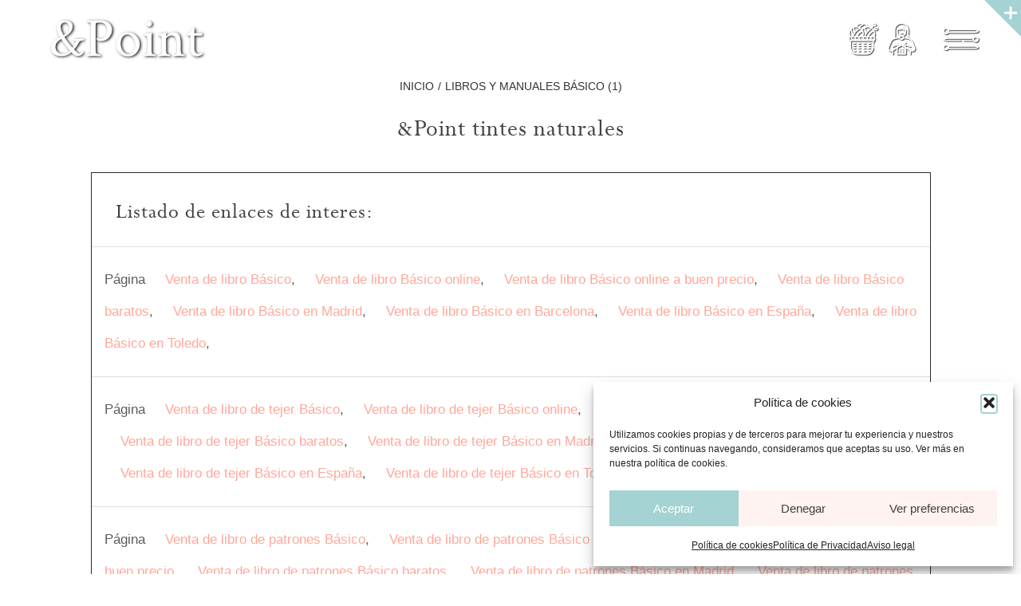

--- FILE ---
content_type: text/html; charset=UTF-8
request_url: https://andpoint.es/libros-manuales-basico-1/
body_size: 22752
content:
<!DOCTYPE html>
<html class="avada-html-layout-wide avada-html-header-position-top avada-header-color-not-opaque avada-mobile-header-color-not-opaque" lang="es">
<head>
<meta http-equiv="X-UA-Compatible" content="IE=edge" />
<meta http-equiv="Content-Type" content="text/html; charset=utf-8"/>
<meta name="viewport" content="width=device-width, initial-scale=1" />
<meta name='robots' content='index, follow, max-image-preview:large, max-snippet:-1, max-video-preview:-1' />
<!-- This site is optimized with the Yoast SEO plugin v26.5 - https://yoast.com/wordpress/plugins/seo/ -->
<title>Libros y manuales Básico (1) &#8211; &amp;Point</title>
<link rel="canonical" href="https://andpoint.es/libros-manuales-basico-1/" />
<meta property="og:locale" content="es_ES" />
<meta property="og:type" content="article" />
<meta property="og:title" content="Libros y manuales Básico (1) - &amp;Point" />
<meta property="og:url" content="https://andpoint.es/libros-manuales-basico-1/" />
<meta property="og:site_name" content="&amp;Point" />
<meta property="article:modified_time" content="2020-06-25T21:28:25+00:00" />
<meta property="og:image" content="https://andpoint.es/wp-content/uploads/2015/05/slider-amarillos-2.jpg" />
<meta property="og:image:width" content="1200" />
<meta property="og:image:height" content="650" />
<meta property="og:image:type" content="image/jpeg" />
<script type="application/ld+json" class="yoast-schema-graph">{"@context":"https://schema.org","@graph":[{"@type":"WebPage","@id":"https://andpoint.es/libros-manuales-basico-1/","url":"https://andpoint.es/libros-manuales-basico-1/","name":"Libros y manuales Básico (1) - &amp;Point","isPartOf":{"@id":"https://andpoint.es/#website"},"datePublished":"2020-06-25T21:16:17+00:00","dateModified":"2020-06-25T21:28:25+00:00","breadcrumb":{"@id":"https://andpoint.es/libros-manuales-basico-1/#breadcrumb"},"inLanguage":"es","potentialAction":[{"@type":"ReadAction","target":["https://andpoint.es/libros-manuales-basico-1/"]}]},{"@type":"BreadcrumbList","@id":"https://andpoint.es/libros-manuales-basico-1/#breadcrumb","itemListElement":[{"@type":"ListItem","position":1,"name":"Portada","item":"https://andpoint.es/"},{"@type":"ListItem","position":2,"name":"Libros y manuales Básico (1)"}]},{"@type":"WebSite","@id":"https://andpoint.es/#website","url":"https://andpoint.es/","name":"&amp;Point","description":"Hilados con Alma","publisher":{"@id":"https://andpoint.es/#organization"},"potentialAction":[{"@type":"SearchAction","target":{"@type":"EntryPoint","urlTemplate":"https://andpoint.es/?s={search_term_string}"},"query-input":{"@type":"PropertyValueSpecification","valueRequired":true,"valueName":"search_term_string"}}],"inLanguage":"es"},{"@type":"Organization","@id":"https://andpoint.es/#organization","name":"&Point","url":"https://andpoint.es/","logo":{"@type":"ImageObject","inLanguage":"es","@id":"https://andpoint.es/#/schema/logo/image/","url":"","contentUrl":"","caption":"&Point"},"image":{"@id":"https://andpoint.es/#/schema/logo/image/"}}]}</script>
<!-- / Yoast SEO plugin. -->
<link rel="alternate" type="application/rss+xml" title="&amp;Point &raquo; Feed" href="https://andpoint.es/feed/" />
<link rel="alternate" type="application/rss+xml" title="&amp;Point &raquo; Feed de los comentarios" href="https://andpoint.es/comments/feed/" />
<link rel="shortcut icon" href="https://andpoint.es/wp-content/uploads/2019/10/favicon-logo-blancox48.png" type="image/x-icon" />
<!-- Apple Touch Icon -->
<link rel="apple-touch-icon" sizes="180x180" href="https://andpoint.es/wp-content/uploads/2019/09/favicon-logo-blancox144.png">
<!-- Android Icon -->
<link rel="icon" sizes="192x192" href="https://andpoint.es/wp-content/uploads/2019/09/favicon-logo-blancox64.png">
<!-- MS Edge Icon -->
<meta name="msapplication-TileImage" content="https://andpoint.es/wp-content/uploads/2019/09/favicon-logo-blancox72.png">
<link rel="alternate" title="oEmbed (JSON)" type="application/json+oembed" href="https://andpoint.es/wp-json/oembed/1.0/embed?url=https%3A%2F%2Fandpoint.es%2Flibros-manuales-basico-1%2F" />
<link rel="alternate" title="oEmbed (XML)" type="text/xml+oembed" href="https://andpoint.es/wp-json/oembed/1.0/embed?url=https%3A%2F%2Fandpoint.es%2Flibros-manuales-basico-1%2F&#038;format=xml" />
<style id='wp-img-auto-sizes-contain-inline-css' type='text/css'>
img:is([sizes=auto i],[sizes^="auto," i]){contain-intrinsic-size:3000px 1500px}
/*# sourceURL=wp-img-auto-sizes-contain-inline-css */
</style>
<!-- <link rel='stylesheet' id='3rwebseo-style-css' href='https://andpoint.es/wp-content/plugins/3rwebseo/css/style.css?ver=6.9' type='text/css' media='all' /> -->
<link rel="stylesheet" type="text/css" href="//andpoint.es/wp-content/cache/wpfc-minified/fp7kvwc9/9xjxl.css" media="all"/>
<style id='woocommerce-inline-inline-css' type='text/css'>
.woocommerce form .form-row .required { visibility: visible; }
/*# sourceURL=woocommerce-inline-inline-css */
</style>
<!-- <link rel='stylesheet' id='cmplz-general-css' href='https://andpoint.es/wp-content/plugins/complianz-gdpr/assets/css/cookieblocker.min.css?ver=1765544935' type='text/css' media='all' /> -->
<!-- <link rel='stylesheet' id='child-style-css' href='https://andpoint.es/wp-content/themes/Avada-Child-Theme/style.css?ver=6.9' type='text/css' media='all' /> -->
<!-- <link rel='stylesheet' id='font-icons-css' href='https://andpoint.es/wp-content/themes/Avada-Child-Theme/font-icons/icofont.min.css?ver=6.9' type='text/css' media='all' /> -->
<!-- <link rel='stylesheet' id='fusion-dynamic-css-css' href='https://andpoint.es/wp-content/uploads/fusion-styles/9b0b2177bbb07d6b9d51a7bb739951e2.min.css?ver=3.14' type='text/css' media='all' /> -->
<link rel="stylesheet" type="text/css" href="//andpoint.es/wp-content/cache/wpfc-minified/6z9ryv0a/9xjy3.css" media="all"/>
<script type="text/template" id="tmpl-variation-template">
<div class="woocommerce-variation-description">{{{ data.variation.variation_description }}}</div>
<div class="woocommerce-variation-price">{{{ data.variation.price_html }}}</div>
<div class="woocommerce-variation-availability">{{{ data.variation.availability_html }}}</div>
</script>
<script type="text/template" id="tmpl-unavailable-variation-template">
<p role="alert">Lo siento, este producto no está disponible. Por favor, elige otra combinación.</p>
</script>
<script src='//andpoint.es/wp-content/cache/wpfc-minified/dtmn80mg/9xjxl.js' type="text/javascript"></script>
<!-- <script type="text/javascript" src="https://andpoint.es/wp-content/plugins/3rwebseo/js/funciones.js?ver=6.9" id="js-funciones-js"></script> -->
<!-- <script type="text/javascript" src="https://andpoint.es/wp-includes/js/jquery/jquery.min.js?ver=3.7.1" id="jquery-core-js"></script> -->
<!-- <script type="text/javascript" src="https://andpoint.es/wp-includes/js/jquery/jquery-migrate.min.js?ver=3.4.1" id="jquery-migrate-js"></script> -->
<!-- <script type="text/javascript" src="https://andpoint.es/wp-content/plugins/woocommerce/assets/js/jquery-blockui/jquery.blockUI.min.js?ver=2.7.0-wc.10.4.0" id="wc-jquery-blockui-js" defer="defer" data-wp-strategy="defer"></script> -->
<script type="text/javascript" id="wc-add-to-cart-js-extra">
/* <![CDATA[ */
var wc_add_to_cart_params = {"ajax_url":"/wp-admin/admin-ajax.php","wc_ajax_url":"/?wc-ajax=%%endpoint%%","i18n_view_cart":"Ver carrito","cart_url":"https://andpoint.es/cesta/","is_cart":"","cart_redirect_after_add":"no"};
//# sourceURL=wc-add-to-cart-js-extra
/* ]]> */
</script>
<script src='//andpoint.es/wp-content/cache/wpfc-minified/95b04qnx/9xjxl.js' type="text/javascript"></script>
<!-- <script type="text/javascript" src="https://andpoint.es/wp-content/plugins/woocommerce/assets/js/frontend/add-to-cart.min.js?ver=10.4.0" id="wc-add-to-cart-js" defer="defer" data-wp-strategy="defer"></script> -->
<!-- <script type="text/javascript" src="https://andpoint.es/wp-content/plugins/woocommerce/assets/js/js-cookie/js.cookie.min.js?ver=2.1.4-wc.10.4.0" id="wc-js-cookie-js" defer="defer" data-wp-strategy="defer"></script> -->
<script type="text/javascript" id="woocommerce-js-extra">
/* <![CDATA[ */
var woocommerce_params = {"ajax_url":"/wp-admin/admin-ajax.php","wc_ajax_url":"/?wc-ajax=%%endpoint%%","i18n_password_show":"Mostrar contrase\u00f1a","i18n_password_hide":"Ocultar contrase\u00f1a"};
//# sourceURL=woocommerce-js-extra
/* ]]> */
</script>
<script src='//andpoint.es/wp-content/cache/wpfc-minified/f4no7m40/9xjxl.js' type="text/javascript"></script>
<!-- <script type="text/javascript" src="https://andpoint.es/wp-content/plugins/woocommerce/assets/js/frontend/woocommerce.min.js?ver=10.4.0" id="woocommerce-js" defer="defer" data-wp-strategy="defer"></script> -->
<!-- <script type="text/javascript" src="https://andpoint.es/wp-content/themes/Avada-Child-Theme/js/funciones.js?time=1765546108.5001&amp;ver=6.9" id="mis-funciones-js-js"></script> -->
<!-- <script type="text/javascript" src="https://andpoint.es/wp-includes/js/underscore.min.js?ver=1.13.7" id="underscore-js"></script> -->
<script type="text/javascript" id="wp-util-js-extra">
/* <![CDATA[ */
var _wpUtilSettings = {"ajax":{"url":"/wp-admin/admin-ajax.php"}};
//# sourceURL=wp-util-js-extra
/* ]]> */
</script>
<script src='//andpoint.es/wp-content/cache/wpfc-minified/d7cwws3u/9xjxl.js' type="text/javascript"></script>
<!-- <script type="text/javascript" src="https://andpoint.es/wp-includes/js/wp-util.min.js?ver=6.9" id="wp-util-js"></script> -->
<script type="text/javascript" id="wc-add-to-cart-variation-js-extra">
/* <![CDATA[ */
var wc_add_to_cart_variation_params = {"wc_ajax_url":"/?wc-ajax=%%endpoint%%","i18n_no_matching_variations_text":"Lo siento, no hay productos que igualen tu selecci\u00f3n. Por favor, escoge una combinaci\u00f3n diferente.","i18n_make_a_selection_text":"Elige las opciones del producto antes de a\u00f1adir este producto a tu carrito.","i18n_unavailable_text":"Lo siento, este producto no est\u00e1 disponible. Por favor, elige otra combinaci\u00f3n.","i18n_reset_alert_text":"Se ha restablecido tu selecci\u00f3n. Por favor, elige alguna opci\u00f3n del producto antes de poder a\u00f1adir este producto a tu carrito."};
//# sourceURL=wc-add-to-cart-variation-js-extra
/* ]]> */
</script>
<script src='//andpoint.es/wp-content/cache/wpfc-minified/6y6j096p/9xjxl.js' type="text/javascript"></script>
<!-- <script type="text/javascript" src="https://andpoint.es/wp-content/plugins/woocommerce/assets/js/frontend/add-to-cart-variation.min.js?ver=10.4.0" id="wc-add-to-cart-variation-js" defer="defer" data-wp-strategy="defer"></script> -->
<link rel="https://api.w.org/" href="https://andpoint.es/wp-json/" /><link rel="alternate" title="JSON" type="application/json" href="https://andpoint.es/wp-json/wp/v2/pages/3629" />			<style>.cmplz-hidden {
display: none !important;
}</style><style type="text/css" id="css-fb-visibility">@media screen and (max-width: 640px){.fusion-no-small-visibility{display:none !important;}body .sm-text-align-center{text-align:center !important;}body .sm-text-align-left{text-align:left !important;}body .sm-text-align-right{text-align:right !important;}body .sm-text-align-justify{text-align:justify !important;}body .sm-flex-align-center{justify-content:center !important;}body .sm-flex-align-flex-start{justify-content:flex-start !important;}body .sm-flex-align-flex-end{justify-content:flex-end !important;}body .sm-mx-auto{margin-left:auto !important;margin-right:auto !important;}body .sm-ml-auto{margin-left:auto !important;}body .sm-mr-auto{margin-right:auto !important;}body .fusion-absolute-position-small{position:absolute;top:auto;width:100%;}.awb-sticky.awb-sticky-small{ position: sticky; top: var(--awb-sticky-offset,0); }}@media screen and (min-width: 641px) and (max-width: 1024px){.fusion-no-medium-visibility{display:none !important;}body .md-text-align-center{text-align:center !important;}body .md-text-align-left{text-align:left !important;}body .md-text-align-right{text-align:right !important;}body .md-text-align-justify{text-align:justify !important;}body .md-flex-align-center{justify-content:center !important;}body .md-flex-align-flex-start{justify-content:flex-start !important;}body .md-flex-align-flex-end{justify-content:flex-end !important;}body .md-mx-auto{margin-left:auto !important;margin-right:auto !important;}body .md-ml-auto{margin-left:auto !important;}body .md-mr-auto{margin-right:auto !important;}body .fusion-absolute-position-medium{position:absolute;top:auto;width:100%;}.awb-sticky.awb-sticky-medium{ position: sticky; top: var(--awb-sticky-offset,0); }}@media screen and (min-width: 1025px){.fusion-no-large-visibility{display:none !important;}body .lg-text-align-center{text-align:center !important;}body .lg-text-align-left{text-align:left !important;}body .lg-text-align-right{text-align:right !important;}body .lg-text-align-justify{text-align:justify !important;}body .lg-flex-align-center{justify-content:center !important;}body .lg-flex-align-flex-start{justify-content:flex-start !important;}body .lg-flex-align-flex-end{justify-content:flex-end !important;}body .lg-mx-auto{margin-left:auto !important;margin-right:auto !important;}body .lg-ml-auto{margin-left:auto !important;}body .lg-mr-auto{margin-right:auto !important;}body .fusion-absolute-position-large{position:absolute;top:auto;width:100%;}.awb-sticky.awb-sticky-large{ position: sticky; top: var(--awb-sticky-offset,0); }}</style>	<noscript><style>.woocommerce-product-gallery{ opacity: 1 !important; }</style></noscript>
<style type="text/css">.recentcomments a{display:inline !important;padding:0 !important;margin:0 !important;}</style>		<script type="text/javascript">
var doc = document.documentElement;
doc.setAttribute( 'data-useragent', navigator.userAgent );
</script>
<!-- Global site tag (gtag.js) - Google Analytics -->
<script type="text/plain" data-service="google-analytics" data-category="statistics" async data-cmplz-src="https://www.googletagmanager.com/gtag/js?id=UA-80640161-2"></script>
<script>
window.dataLayer = window.dataLayer || [];
function gtag(){dataLayer.push(arguments);}
gtag('js', new Date());
gtag('config', 'UA-80640161-2');
</script>
<script>
jQuery(document).ready(function($){
// $('#content').addClass('content_100');
$('#content').addClass('content_with_sidebar');
$('#option_sorting').on("click", function() {
// Primer click
// if($('.catalog-ordering').is(':visible')){
if($('#sidebar').is(':visible')){
$('#content').addClass('content_100');
$('#content').removeClass('content_with_sidebar');
$('.catalog-ordering').css('display', 'none');
$('#sidebar').css('display', 'none');
} else {
// Segundo click
$('#content').addClass('content_with_sidebar');
$('#content').removeClass('content_100');
$('.catalog-ordering').css('display', 'inherit');
$('#sidebar').css('display', 'initial');
}  
});
// Mostrar/Ocultar datos ARGPD en formulario
$('.argpd-mas').on("click", function() {
// Primer click
if($('.argpd-informar>ul').is(':visible')){
$('.argpd-informar>ul').css('display', 'none');
} else {
// Segundo click
$('.argpd-informar>ul').css('display', 'inherit');
}  
});
});
</script><!-- <link rel='stylesheet' id='wc-blocks-style-css' href='https://andpoint.es/wp-content/plugins/woocommerce/assets/client/blocks/wc-blocks.css?ver=wc-10.4.0' type='text/css' media='all' /> -->
<link rel="stylesheet" type="text/css" href="//andpoint.es/wp-content/cache/wpfc-minified/d30ffx6r/9xjxl.css" media="all"/>
<style id='global-styles-inline-css' type='text/css'>
:root{--wp--preset--aspect-ratio--square: 1;--wp--preset--aspect-ratio--4-3: 4/3;--wp--preset--aspect-ratio--3-4: 3/4;--wp--preset--aspect-ratio--3-2: 3/2;--wp--preset--aspect-ratio--2-3: 2/3;--wp--preset--aspect-ratio--16-9: 16/9;--wp--preset--aspect-ratio--9-16: 9/16;--wp--preset--color--black: #000000;--wp--preset--color--cyan-bluish-gray: #abb8c3;--wp--preset--color--white: #ffffff;--wp--preset--color--pale-pink: #f78da7;--wp--preset--color--vivid-red: #cf2e2e;--wp--preset--color--luminous-vivid-orange: #ff6900;--wp--preset--color--luminous-vivid-amber: #fcb900;--wp--preset--color--light-green-cyan: #7bdcb5;--wp--preset--color--vivid-green-cyan: #00d084;--wp--preset--color--pale-cyan-blue: #8ed1fc;--wp--preset--color--vivid-cyan-blue: #0693e3;--wp--preset--color--vivid-purple: #9b51e0;--wp--preset--color--awb-color-1: #ffffff;--wp--preset--color--awb-color-2: #f6f6f6;--wp--preset--color--awb-color-3: #e0dede;--wp--preset--color--awb-color-4: #a5d2d3;--wp--preset--color--awb-color-5: #ffa89b;--wp--preset--color--awb-color-6: #747474;--wp--preset--color--awb-color-7: #404040;--wp--preset--color--awb-color-8: #333333;--wp--preset--color--awb-color-custom-10: #f7f7f7;--wp--preset--color--awb-color-custom-11: rgba(64,64,64,0.85);--wp--preset--color--awb-color-custom-12: rgba(165,210,211,0.8);--wp--preset--color--awb-color-custom-13: #444444;--wp--preset--color--awb-color-custom-14: rgba(165,210,211,0.1);--wp--preset--color--awb-color-custom-15: #000000;--wp--preset--color--awb-color-custom-16: #a0ce4e;--wp--preset--color--awb-color-custom-17: #9d9d9d;--wp--preset--gradient--vivid-cyan-blue-to-vivid-purple: linear-gradient(135deg,rgb(6,147,227) 0%,rgb(155,81,224) 100%);--wp--preset--gradient--light-green-cyan-to-vivid-green-cyan: linear-gradient(135deg,rgb(122,220,180) 0%,rgb(0,208,130) 100%);--wp--preset--gradient--luminous-vivid-amber-to-luminous-vivid-orange: linear-gradient(135deg,rgb(252,185,0) 0%,rgb(255,105,0) 100%);--wp--preset--gradient--luminous-vivid-orange-to-vivid-red: linear-gradient(135deg,rgb(255,105,0) 0%,rgb(207,46,46) 100%);--wp--preset--gradient--very-light-gray-to-cyan-bluish-gray: linear-gradient(135deg,rgb(238,238,238) 0%,rgb(169,184,195) 100%);--wp--preset--gradient--cool-to-warm-spectrum: linear-gradient(135deg,rgb(74,234,220) 0%,rgb(151,120,209) 20%,rgb(207,42,186) 40%,rgb(238,44,130) 60%,rgb(251,105,98) 80%,rgb(254,248,76) 100%);--wp--preset--gradient--blush-light-purple: linear-gradient(135deg,rgb(255,206,236) 0%,rgb(152,150,240) 100%);--wp--preset--gradient--blush-bordeaux: linear-gradient(135deg,rgb(254,205,165) 0%,rgb(254,45,45) 50%,rgb(107,0,62) 100%);--wp--preset--gradient--luminous-dusk: linear-gradient(135deg,rgb(255,203,112) 0%,rgb(199,81,192) 50%,rgb(65,88,208) 100%);--wp--preset--gradient--pale-ocean: linear-gradient(135deg,rgb(255,245,203) 0%,rgb(182,227,212) 50%,rgb(51,167,181) 100%);--wp--preset--gradient--electric-grass: linear-gradient(135deg,rgb(202,248,128) 0%,rgb(113,206,126) 100%);--wp--preset--gradient--midnight: linear-gradient(135deg,rgb(2,3,129) 0%,rgb(40,116,252) 100%);--wp--preset--font-size--small: 12.75px;--wp--preset--font-size--medium: 20px;--wp--preset--font-size--large: 25.5px;--wp--preset--font-size--x-large: 42px;--wp--preset--font-size--normal: 17px;--wp--preset--font-size--xlarge: 34px;--wp--preset--font-size--huge: 51px;--wp--preset--spacing--20: 0.44rem;--wp--preset--spacing--30: 0.67rem;--wp--preset--spacing--40: 1rem;--wp--preset--spacing--50: 1.5rem;--wp--preset--spacing--60: 2.25rem;--wp--preset--spacing--70: 3.38rem;--wp--preset--spacing--80: 5.06rem;--wp--preset--shadow--natural: 6px 6px 9px rgba(0, 0, 0, 0.2);--wp--preset--shadow--deep: 12px 12px 50px rgba(0, 0, 0, 0.4);--wp--preset--shadow--sharp: 6px 6px 0px rgba(0, 0, 0, 0.2);--wp--preset--shadow--outlined: 6px 6px 0px -3px rgb(255, 255, 255), 6px 6px rgb(0, 0, 0);--wp--preset--shadow--crisp: 6px 6px 0px rgb(0, 0, 0);}:where(.is-layout-flex){gap: 0.5em;}:where(.is-layout-grid){gap: 0.5em;}body .is-layout-flex{display: flex;}.is-layout-flex{flex-wrap: wrap;align-items: center;}.is-layout-flex > :is(*, div){margin: 0;}body .is-layout-grid{display: grid;}.is-layout-grid > :is(*, div){margin: 0;}:where(.wp-block-columns.is-layout-flex){gap: 2em;}:where(.wp-block-columns.is-layout-grid){gap: 2em;}:where(.wp-block-post-template.is-layout-flex){gap: 1.25em;}:where(.wp-block-post-template.is-layout-grid){gap: 1.25em;}.has-black-color{color: var(--wp--preset--color--black) !important;}.has-cyan-bluish-gray-color{color: var(--wp--preset--color--cyan-bluish-gray) !important;}.has-white-color{color: var(--wp--preset--color--white) !important;}.has-pale-pink-color{color: var(--wp--preset--color--pale-pink) !important;}.has-vivid-red-color{color: var(--wp--preset--color--vivid-red) !important;}.has-luminous-vivid-orange-color{color: var(--wp--preset--color--luminous-vivid-orange) !important;}.has-luminous-vivid-amber-color{color: var(--wp--preset--color--luminous-vivid-amber) !important;}.has-light-green-cyan-color{color: var(--wp--preset--color--light-green-cyan) !important;}.has-vivid-green-cyan-color{color: var(--wp--preset--color--vivid-green-cyan) !important;}.has-pale-cyan-blue-color{color: var(--wp--preset--color--pale-cyan-blue) !important;}.has-vivid-cyan-blue-color{color: var(--wp--preset--color--vivid-cyan-blue) !important;}.has-vivid-purple-color{color: var(--wp--preset--color--vivid-purple) !important;}.has-black-background-color{background-color: var(--wp--preset--color--black) !important;}.has-cyan-bluish-gray-background-color{background-color: var(--wp--preset--color--cyan-bluish-gray) !important;}.has-white-background-color{background-color: var(--wp--preset--color--white) !important;}.has-pale-pink-background-color{background-color: var(--wp--preset--color--pale-pink) !important;}.has-vivid-red-background-color{background-color: var(--wp--preset--color--vivid-red) !important;}.has-luminous-vivid-orange-background-color{background-color: var(--wp--preset--color--luminous-vivid-orange) !important;}.has-luminous-vivid-amber-background-color{background-color: var(--wp--preset--color--luminous-vivid-amber) !important;}.has-light-green-cyan-background-color{background-color: var(--wp--preset--color--light-green-cyan) !important;}.has-vivid-green-cyan-background-color{background-color: var(--wp--preset--color--vivid-green-cyan) !important;}.has-pale-cyan-blue-background-color{background-color: var(--wp--preset--color--pale-cyan-blue) !important;}.has-vivid-cyan-blue-background-color{background-color: var(--wp--preset--color--vivid-cyan-blue) !important;}.has-vivid-purple-background-color{background-color: var(--wp--preset--color--vivid-purple) !important;}.has-black-border-color{border-color: var(--wp--preset--color--black) !important;}.has-cyan-bluish-gray-border-color{border-color: var(--wp--preset--color--cyan-bluish-gray) !important;}.has-white-border-color{border-color: var(--wp--preset--color--white) !important;}.has-pale-pink-border-color{border-color: var(--wp--preset--color--pale-pink) !important;}.has-vivid-red-border-color{border-color: var(--wp--preset--color--vivid-red) !important;}.has-luminous-vivid-orange-border-color{border-color: var(--wp--preset--color--luminous-vivid-orange) !important;}.has-luminous-vivid-amber-border-color{border-color: var(--wp--preset--color--luminous-vivid-amber) !important;}.has-light-green-cyan-border-color{border-color: var(--wp--preset--color--light-green-cyan) !important;}.has-vivid-green-cyan-border-color{border-color: var(--wp--preset--color--vivid-green-cyan) !important;}.has-pale-cyan-blue-border-color{border-color: var(--wp--preset--color--pale-cyan-blue) !important;}.has-vivid-cyan-blue-border-color{border-color: var(--wp--preset--color--vivid-cyan-blue) !important;}.has-vivid-purple-border-color{border-color: var(--wp--preset--color--vivid-purple) !important;}.has-vivid-cyan-blue-to-vivid-purple-gradient-background{background: var(--wp--preset--gradient--vivid-cyan-blue-to-vivid-purple) !important;}.has-light-green-cyan-to-vivid-green-cyan-gradient-background{background: var(--wp--preset--gradient--light-green-cyan-to-vivid-green-cyan) !important;}.has-luminous-vivid-amber-to-luminous-vivid-orange-gradient-background{background: var(--wp--preset--gradient--luminous-vivid-amber-to-luminous-vivid-orange) !important;}.has-luminous-vivid-orange-to-vivid-red-gradient-background{background: var(--wp--preset--gradient--luminous-vivid-orange-to-vivid-red) !important;}.has-very-light-gray-to-cyan-bluish-gray-gradient-background{background: var(--wp--preset--gradient--very-light-gray-to-cyan-bluish-gray) !important;}.has-cool-to-warm-spectrum-gradient-background{background: var(--wp--preset--gradient--cool-to-warm-spectrum) !important;}.has-blush-light-purple-gradient-background{background: var(--wp--preset--gradient--blush-light-purple) !important;}.has-blush-bordeaux-gradient-background{background: var(--wp--preset--gradient--blush-bordeaux) !important;}.has-luminous-dusk-gradient-background{background: var(--wp--preset--gradient--luminous-dusk) !important;}.has-pale-ocean-gradient-background{background: var(--wp--preset--gradient--pale-ocean) !important;}.has-electric-grass-gradient-background{background: var(--wp--preset--gradient--electric-grass) !important;}.has-midnight-gradient-background{background: var(--wp--preset--gradient--midnight) !important;}.has-small-font-size{font-size: var(--wp--preset--font-size--small) !important;}.has-medium-font-size{font-size: var(--wp--preset--font-size--medium) !important;}.has-large-font-size{font-size: var(--wp--preset--font-size--large) !important;}.has-x-large-font-size{font-size: var(--wp--preset--font-size--x-large) !important;}
/*# sourceURL=global-styles-inline-css */
</style>
<style id='wp-block-library-inline-css' type='text/css'>
:root{--wp-block-synced-color:#7a00df;--wp-block-synced-color--rgb:122,0,223;--wp-bound-block-color:var(--wp-block-synced-color);--wp-editor-canvas-background:#ddd;--wp-admin-theme-color:#007cba;--wp-admin-theme-color--rgb:0,124,186;--wp-admin-theme-color-darker-10:#006ba1;--wp-admin-theme-color-darker-10--rgb:0,107,160.5;--wp-admin-theme-color-darker-20:#005a87;--wp-admin-theme-color-darker-20--rgb:0,90,135;--wp-admin-border-width-focus:2px}@media (min-resolution:192dpi){:root{--wp-admin-border-width-focus:1.5px}}.wp-element-button{cursor:pointer}:root .has-very-light-gray-background-color{background-color:#eee}:root .has-very-dark-gray-background-color{background-color:#313131}:root .has-very-light-gray-color{color:#eee}:root .has-very-dark-gray-color{color:#313131}:root .has-vivid-green-cyan-to-vivid-cyan-blue-gradient-background{background:linear-gradient(135deg,#00d084,#0693e3)}:root .has-purple-crush-gradient-background{background:linear-gradient(135deg,#34e2e4,#4721fb 50%,#ab1dfe)}:root .has-hazy-dawn-gradient-background{background:linear-gradient(135deg,#faaca8,#dad0ec)}:root .has-subdued-olive-gradient-background{background:linear-gradient(135deg,#fafae1,#67a671)}:root .has-atomic-cream-gradient-background{background:linear-gradient(135deg,#fdd79a,#004a59)}:root .has-nightshade-gradient-background{background:linear-gradient(135deg,#330968,#31cdcf)}:root .has-midnight-gradient-background{background:linear-gradient(135deg,#020381,#2874fc)}:root{--wp--preset--font-size--normal:16px;--wp--preset--font-size--huge:42px}.has-regular-font-size{font-size:1em}.has-larger-font-size{font-size:2.625em}.has-normal-font-size{font-size:var(--wp--preset--font-size--normal)}.has-huge-font-size{font-size:var(--wp--preset--font-size--huge)}.has-text-align-center{text-align:center}.has-text-align-left{text-align:left}.has-text-align-right{text-align:right}.has-fit-text{white-space:nowrap!important}#end-resizable-editor-section{display:none}.aligncenter{clear:both}.items-justified-left{justify-content:flex-start}.items-justified-center{justify-content:center}.items-justified-right{justify-content:flex-end}.items-justified-space-between{justify-content:space-between}.screen-reader-text{border:0;clip-path:inset(50%);height:1px;margin:-1px;overflow:hidden;padding:0;position:absolute;width:1px;word-wrap:normal!important}.screen-reader-text:focus{background-color:#ddd;clip-path:none;color:#444;display:block;font-size:1em;height:auto;left:5px;line-height:normal;padding:15px 23px 14px;text-decoration:none;top:5px;width:auto;z-index:100000}html :where(.has-border-color){border-style:solid}html :where([style*=border-top-color]){border-top-style:solid}html :where([style*=border-right-color]){border-right-style:solid}html :where([style*=border-bottom-color]){border-bottom-style:solid}html :where([style*=border-left-color]){border-left-style:solid}html :where([style*=border-width]){border-style:solid}html :where([style*=border-top-width]){border-top-style:solid}html :where([style*=border-right-width]){border-right-style:solid}html :where([style*=border-bottom-width]){border-bottom-style:solid}html :where([style*=border-left-width]){border-left-style:solid}html :where(img[class*=wp-image-]){height:auto;max-width:100%}:where(figure){margin:0 0 1em}html :where(.is-position-sticky){--wp-admin--admin-bar--position-offset:var(--wp-admin--admin-bar--height,0px)}@media screen and (max-width:600px){html :where(.is-position-sticky){--wp-admin--admin-bar--position-offset:0px}}
/*wp_block_styles_on_demand_placeholder:693c187c7943a*/
/*# sourceURL=wp-block-library-inline-css */
</style>
<style id='wp-block-library-theme-inline-css' type='text/css'>
.wp-block-audio :where(figcaption){color:#555;font-size:13px;text-align:center}.is-dark-theme .wp-block-audio :where(figcaption){color:#ffffffa6}.wp-block-audio{margin:0 0 1em}.wp-block-code{border:1px solid #ccc;border-radius:4px;font-family:Menlo,Consolas,monaco,monospace;padding:.8em 1em}.wp-block-embed :where(figcaption){color:#555;font-size:13px;text-align:center}.is-dark-theme .wp-block-embed :where(figcaption){color:#ffffffa6}.wp-block-embed{margin:0 0 1em}.blocks-gallery-caption{color:#555;font-size:13px;text-align:center}.is-dark-theme .blocks-gallery-caption{color:#ffffffa6}:root :where(.wp-block-image figcaption){color:#555;font-size:13px;text-align:center}.is-dark-theme :root :where(.wp-block-image figcaption){color:#ffffffa6}.wp-block-image{margin:0 0 1em}.wp-block-pullquote{border-bottom:4px solid;border-top:4px solid;color:currentColor;margin-bottom:1.75em}.wp-block-pullquote :where(cite),.wp-block-pullquote :where(footer),.wp-block-pullquote__citation{color:currentColor;font-size:.8125em;font-style:normal;text-transform:uppercase}.wp-block-quote{border-left:.25em solid;margin:0 0 1.75em;padding-left:1em}.wp-block-quote cite,.wp-block-quote footer{color:currentColor;font-size:.8125em;font-style:normal;position:relative}.wp-block-quote:where(.has-text-align-right){border-left:none;border-right:.25em solid;padding-left:0;padding-right:1em}.wp-block-quote:where(.has-text-align-center){border:none;padding-left:0}.wp-block-quote.is-large,.wp-block-quote.is-style-large,.wp-block-quote:where(.is-style-plain){border:none}.wp-block-search .wp-block-search__label{font-weight:700}.wp-block-search__button{border:1px solid #ccc;padding:.375em .625em}:where(.wp-block-group.has-background){padding:1.25em 2.375em}.wp-block-separator.has-css-opacity{opacity:.4}.wp-block-separator{border:none;border-bottom:2px solid;margin-left:auto;margin-right:auto}.wp-block-separator.has-alpha-channel-opacity{opacity:1}.wp-block-separator:not(.is-style-wide):not(.is-style-dots){width:100px}.wp-block-separator.has-background:not(.is-style-dots){border-bottom:none;height:1px}.wp-block-separator.has-background:not(.is-style-wide):not(.is-style-dots){height:2px}.wp-block-table{margin:0 0 1em}.wp-block-table td,.wp-block-table th{word-break:normal}.wp-block-table :where(figcaption){color:#555;font-size:13px;text-align:center}.is-dark-theme .wp-block-table :where(figcaption){color:#ffffffa6}.wp-block-video :where(figcaption){color:#555;font-size:13px;text-align:center}.is-dark-theme .wp-block-video :where(figcaption){color:#ffffffa6}.wp-block-video{margin:0 0 1em}:root :where(.wp-block-template-part.has-background){margin-bottom:0;margin-top:0;padding:1.25em 2.375em}
/*# sourceURL=/wp-includes/css/dist/block-library/theme.min.css */
</style>
<style id='classic-theme-styles-inline-css' type='text/css'>
/*! This file is auto-generated */
.wp-block-button__link{color:#fff;background-color:#32373c;border-radius:9999px;box-shadow:none;text-decoration:none;padding:calc(.667em + 2px) calc(1.333em + 2px);font-size:1.125em}.wp-block-file__button{background:#32373c;color:#fff;text-decoration:none}
/*# sourceURL=/wp-includes/css/classic-themes.min.css */
</style>
</head>
<body data-cmplz=1 class="wp-singular page-template-default page page-id-3629 wp-theme-Avada wp-child-theme-Avada-Child-Theme theme-Avada woocommerce-no-js fusion-image-hovers fusion-pagination-sizing fusion-button_type-flat fusion-button_span-no fusion-button_gradient-linear avada-image-rollover-circle-yes avada-image-rollover-yes avada-image-rollover-direction-center_vertical fusion-body ltr fusion-sticky-header fusion-disable-outline fusion-sub-menu-fade mobile-logo-pos-left layout-wide-mode avada-has-boxed-modal-shadow-none layout-scroll-offset-full avada-has-zero-margin-offset-top fusion-top-header menu-text-align-left fusion-woo-product-design-clean fusion-woo-shop-page-columns-3 fusion-woo-related-columns-5 fusion-woo-archive-page-columns-3 fusion-woocommerce-equal-heights avada-has-woo-gallery-disabled woo-sale-badge-circle woo-outofstock-badge-top_bar mobile-menu-design-flyout fusion-hide-pagination-text fusion-header-layout-v6 avada-responsive avada-footer-fx-parallax-effect avada-menu-highlight-style-bar fusion-search-form-clean fusion-main-menu-search-dropdown fusion-avatar-square avada-dropdown-styles avada-blog-layout-large avada-blog-archive-layout-grid avada-header-shadow-no avada-menu-icon-position-right avada-has-mainmenu-dropdown-divider avada-has-header-100-width avada-has-pagetitle-100-width avada-has-pagetitle-bg-full avada-has-100-footer avada-has-titlebar-bar_and_content avada-header-border-color-full-transparent avada-has-slidingbar-widgets avada-has-slidingbar-position-right avada-slidingbar-toggle-style-triangle avada-has-slidingbar-sticky avada-has-transparent-timeline_color avada-has-pagination-padding avada-flyout-menu-direction-fade avada-ec-views-v1" data-awb-post-id="3629">
<a class="skip-link screen-reader-text" href="#content">Saltar al contenido</a>
<div id="boxed-wrapper">
<div id="wrapper" class="fusion-wrapper">
<div id="home" style="position:relative;top:-1px;"></div>
<div class="fusion-tb-header"><div class="fusion-fullwidth fullwidth-box fusion-builder-row-1 fusion-flex-container has-pattern-background has-mask-background hundred-percent-fullwidth non-hundred-percent-height-scrolling fusion-sticky-container" style="--awb-border-radius-top-left:0px;--awb-border-radius-top-right:0px;--awb-border-radius-bottom-right:0px;--awb-border-radius-bottom-left:0px;--awb-padding-right-small:5%;--awb-padding-left-small:5%;--awb-background-color:rgba(255,255,255,0);--awb-flex-wrap:wrap;" data-transition-offset="0" data-sticky-offset="0px" data-scroll-offset="0" data-sticky-small-visibility="1" data-sticky-medium-visibility="1" data-sticky-large-visibility="1" ><div class="fusion-builder-row fusion-row fusion-flex-align-items-center fusion-flex-justify-content-space-between fusion-flex-content-wrap" style="width:calc( 100% + 0px ) !important;max-width:calc( 100% + 0px ) !important;margin-left: calc(-0px / 2 );margin-right: calc(-0px / 2 );"><div class="fusion-layout-column fusion_builder_column fusion-builder-column-0 fusion-flex-column fusion-flex-align-self-center" style="--awb-padding-right:30px;--awb-padding-left:30px;--awb-padding-right-small:0px;--awb-padding-left-small:0px;--awb-bg-size:cover;--awb-width-large:50%;--awb-margin-top-large:0px;--awb-spacing-right-large:0px;--awb-margin-bottom-large:0px;--awb-spacing-left-large:0px;--awb-width-medium:50%;--awb-order-medium:0;--awb-spacing-right-medium:0px;--awb-spacing-left-medium:0px;--awb-width-small:35%;--awb-order-small:0;--awb-spacing-right-small:0px;--awb-spacing-left-small:0px;"><div class="fusion-column-wrapper fusion-column-has-shadow fusion-flex-justify-content-center fusion-content-layout-column"><div class="fusion-image-element " style="text-align:left;--awb-margin-top:21px;--awb-margin-bottom:21px;--awb-margin-top-medium:21px;--awb-margin-bottom-medium:21px;--awb-margin-top-small:31px;--awb-margin-bottom-small:34px;--awb-max-width:200px;--awb-caption-title-font-family:var(--h2_typography-font-family);--awb-caption-title-font-weight:var(--h2_typography-font-weight);--awb-caption-title-font-style:var(--h2_typography-font-style);--awb-caption-title-size:var(--h2_typography-font-size);--awb-caption-title-transform:var(--h2_typography-text-transform);--awb-caption-title-line-height:var(--h2_typography-line-height);--awb-caption-title-letter-spacing:var(--h2_typography-letter-spacing);"><span class=" has-fusion-standard-logo has-fusion-sticky-logo has-fusion-mobile-logo fusion-imageframe imageframe-none imageframe-1 hover-type-none"><a class="fusion-no-lightbox" href="https://andpoint.es/" target="_self"><img decoding="async" src="https://andpoint.es/wp-content/uploads/2019/09/logo_andpointx400.png" data-orig-src="https://andpoint.es/wp-content/uploads/2019/09/logo_andpointx400.png" srcset="data:image/svg+xml,%3Csvg%20xmlns%3D%27http%3A%2F%2Fwww.w3.org%2F2000%2Fsvg%27%20width%3D%27400%27%20height%3D%27112%27%20viewBox%3D%270%200%20400%20112%27%3E%3Crect%20width%3D%27400%27%20height%3D%27112%27%20fill-opacity%3D%220%22%2F%3E%3C%2Fsvg%3E" data-srcset="https://andpoint.es/wp-content/uploads/2019/09/logo_andpointx400.png 1x, 2x" style="max-height:112px;height:auto;" width="400" height="112" class="lazyload img-responsive fusion-standard-logo" alt="&amp;Point Logo" /><img decoding="async" src="https://andpoint.es/wp-content/uploads/2019/09/logo_andpointx400.png" data-orig-src="https://andpoint.es/wp-content/uploads/2019/09/logo_andpointx400.png" srcset="data:image/svg+xml,%3Csvg%20xmlns%3D%27http%3A%2F%2Fwww.w3.org%2F2000%2Fsvg%27%20width%3D%27400%27%20height%3D%27112%27%20viewBox%3D%270%200%20400%20112%27%3E%3Crect%20width%3D%27400%27%20height%3D%27112%27%20fill-opacity%3D%220%22%2F%3E%3C%2Fsvg%3E" data-srcset="https://andpoint.es/wp-content/uploads/2019/09/logo_andpointx400.png 1x, 2x" style="max-height:112px;height:auto;" width="400" height="112" class="lazyload img-responsive fusion-sticky-logo" alt="&amp;Point Logo" /><img decoding="async" src="https://andpoint.es/wp-content/uploads/2019/09/logo_andpointx400.png" data-orig-src="https://andpoint.es/wp-content/uploads/2019/09/logo_andpointx400.png" srcset="data:image/svg+xml,%3Csvg%20xmlns%3D%27http%3A%2F%2Fwww.w3.org%2F2000%2Fsvg%27%20width%3D%27400%27%20height%3D%27112%27%20viewBox%3D%270%200%20400%20112%27%3E%3Crect%20width%3D%27400%27%20height%3D%27112%27%20fill-opacity%3D%220%22%2F%3E%3C%2Fsvg%3E" data-srcset="https://andpoint.es/wp-content/uploads/2019/09/logo_andpointx400.png 1x, 2x" style="max-height:112px;height:auto;" width="400" height="112" class="lazyload img-responsive fusion-mobile-logo" alt="&amp;Point Logo" /></a></span></div></div></div><div class="fusion-layout-column fusion_builder_column fusion-builder-column-1 fusion-flex-column fusion-flex-align-self-center iconos-menu-layout" style="--awb-bg-size:cover;--awb-width-large:50%;--awb-margin-top-large:0px;--awb-spacing-right-large:0px;--awb-margin-bottom-large:0px;--awb-spacing-left-large:0px;--awb-width-medium:50%;--awb-order-medium:0;--awb-spacing-right-medium:0px;--awb-spacing-left-medium:0px;--awb-width-small:65%;--awb-order-small:0;--awb-spacing-right-small:0px;--awb-spacing-left-small:0px;"><div class="fusion-column-wrapper fusion-column-has-shadow fusion-flex-justify-content-flex-end fusion-content-layout-row fusion-flex-align-items-center fusion-content-nowrap"><div class="fusion-builder-row fusion-builder-row-inner fusion-row fusion-flex-align-items-center fusion-flex-justify-content-space-between fusion-flex-content-wrap" style="width:calc( 100% + 0px ) !important;max-width:calc( 100% + 0px ) !important;margin-left: calc(-0px / 2 );margin-right: calc(-0px / 2 );"><div class="fusion-layout-column fusion_builder_column_inner fusion-builder-nested-column-0 fusion-flex-column fusion-flex-align-self-center" style="--awb-padding-right:10px;--awb-padding-right-medium:10px;--awb-padding-right-small:0px;--awb-bg-size:cover;--awb-width-large:auto;--awb-margin-top-large:0px;--awb-spacing-right-large:0px;--awb-margin-bottom-large:0px;--awb-spacing-left-large:0px;--awb-width-medium:auto;--awb-order-medium:0;--awb-spacing-right-medium:0px;--awb-spacing-left-medium:0px;--awb-width-small:auto;--awb-order-small:0;--awb-spacing-right-small:0px;--awb-spacing-left-small:0px;"><div class="fusion-column-wrapper fusion-column-has-shadow fusion-flex-justify-content-flex-end fusion-content-layout-row fusion-flex-align-items-center fusion-content-nowrap"><nav class="awb-menu awb-menu_row awb-menu_em-hover mobile-mode-collapse-to-button awb-menu_icons-left awb-menu_dc-no mobile-trigger-fullwidth-on awb-menu_mobile-toggle awb-menu_indent-right awb-menu_mt-fullwidth mobile-size-column-relative loading mega-menu-loading awb-menu_desktop awb-menu_dropdown awb-menu_expand-left awb-menu_transition-fade" style="--awb-gap:8px;--awb-justify-content:flex-end;--awb-submenu-color:var(--awb-color7);--awb-submenu-bg:var(--awb-color1);--awb-submenu-sep-color:rgba(255,255,255,0.2);--awb-submenu-items-padding-top:1.6em;--awb-submenu-items-padding-right:1.8em;--awb-submenu-items-padding-bottom:1.6em;--awb-submenu-items-padding-left:1.8em;--awb-submenu-active-bg:#fff3f1;--awb-submenu-active-color:var(--awb-color7);--awb-icons-size:40;--awb-icons-color:rgba(64,64,64,0.85);--awb-icons-hover-color:#ffa89b;--awb-main-justify-content:flex-start;--awb-mobile-nav-button-align-hor:flex-end;--awb-mobile-nav-trigger-bottom-margin:10px;--awb-mobile-justify:flex-end;--awb-mobile-caret-left:0;--awb-mobile-caret-right:auto;--awb-box-shadow:0px 6px 12px -6px ;;--awb-fusion-font-family-typography:inherit;--awb-fusion-font-style-typography:normal;--awb-fusion-font-weight-typography:400;--awb-fusion-font-family-submenu-typography:inherit;--awb-fusion-font-style-submenu-typography:normal;--awb-fusion-font-weight-submenu-typography:400;--awb-fusion-font-family-mobile-typography:&quot;Perpetua&quot;;--awb-fusion-font-style-mobile-typography:normal;--awb-fusion-font-weight-mobile-typography:400;" aria-label="Icon Wool Menu" data-breakpoint="0" data-count="0" data-transition-type="fade" data-transition-time="300" data-expand="left"><ul id="menu-icon-wool-menu" class="fusion-menu awb-menu__main-ul awb-menu__main-ul_row"><li  id="menu-item-5245"  class="menu-item menu-item-type-custom menu-item-object-custom empty-cart fusion-widget-cart fusion-menu-cart avada-main-menu-cart fusion-menu-cart-hide-empty-counter fusion-counter-badge menu-item-5245 awb-menu__li awb-menu__main-li awb-menu__main-li_regular"  data-item-id="5245"><span class="awb-menu__main-background-default awb-menu__main-background-default_fade"></span><span class="awb-menu__main-background-active awb-menu__main-background-active_fade"></span><a href="https://andpoint.es/cesta/" class="awb-menu__main-a awb-menu__main-a_regular awb-menu__main-a_icon-only fusion-flex-link"><span class="awb-menu__i awb-menu__i_main"><i class="glyphicon icon-woollana-2" aria-hidden="true"></i></span><span class="menu-text menu-text_no-desktop">CESTA</span><span class="fusion-widget-cart-number" style="" data-digits="1" data-cart-count="0">0</span><span class="awb-menu__open-nav-submenu-hover"></span></a><ul class="awb-menu__sub-ul awb-menu__sub-ul_main sub-menu avada-custom-menu-item-contents fusion-menu-cart-items avada-custom-menu-item-contents-empty"></ul></li><li  id="menu-item-5246"  class="menu-item menu-item-type-custom menu-item-object-custom menu-item-has-children avada-menu-login-box menu-item-5246 awb-menu__li awb-menu__main-li awb-menu__main-li_regular"  data-item-id="5246"><span class="awb-menu__main-background-default awb-menu__main-background-default_fade"></span><span class="awb-menu__main-background-active awb-menu__main-background-active_fade"></span><a href="https://andpoint.es/mi-cuenta/" aria-haspopup="true" class="awb-menu__main-a awb-menu__main-a_regular awb-menu__main-a_icon-only fusion-flex-link"><span class="awb-menu__i awb-menu__i_main"><i class="glyphicon icon-wooltejido-de-punto" aria-hidden="true"></i></span><span class="menu-text menu-text_no-desktop">MI CUENTA</span><span class="awb-menu__open-nav-submenu-hover"></span></a><ul class="awb-menu__sub-ul awb-menu__sub-ul_main"><li class="awb-menu__account-li"><form action="https://andpoint.es/wp-login.php" name="loginform" method="post"><div class="awb-menu__input-wrap"><label class="screen-reader-text hidden" for="username-icon-wool-menu-693c187da4218">Username:</label><input type="text" class="input-text" name="log" id="username-icon-wool-menu-693c187da4218" value="" placeholder="Nombre de usuario" /></div><div class="awb-menu__input-wrap"><label class="screen-reader-text hidden" for="password-icon-wool-menu-693c187da4218">Password:</label><input type="password" class="input-text" name="pwd" id="password-icon-wool-menu-693c187da4218" value="" placeholder="Contraseña" /></div><label class="awb-menu__login-remember" for="awb-menu__remember-icon-wool-menu-693c187da4218"><input name="rememberme" type="checkbox" id="awb-menu__remember-icon-wool-menu-693c187da4218" value="forever"> Recuérdame</label><input type="hidden" name="fusion_woo_login_box" value="true" /><div class="awb-menu__login-links"><input type="submit" name="wp-submit" id="wp-submit-icon-wool-menu-693c187da4218" class="button button-small default comment-submit" value="Acceso"><input type="hidden" name="redirect" value=""></div><div class="awb-menu__login-reg"><a href="https://andpoint.es/mi-cuenta/" title="Registrar">Registrar</a></div></form></li></ul></li></ul></nav></div></div><div class="fusion-layout-column fusion_builder_column_inner fusion-builder-nested-column-1 fusion-flex-column fusion-flex-align-self-center" style="--awb-padding-right:20px;--awb-padding-left:20px;--awb-padding-right-medium:20px;--awb-padding-left-medium:20px;--awb-padding-right-small:10px;--awb-padding-left-small:25px;--awb-bg-size:cover;--awb-width-large:auto;--awb-margin-top-large:0px;--awb-spacing-right-large:0px;--awb-margin-bottom-large:0px;--awb-spacing-left-large:0px;--awb-width-medium:auto;--awb-order-medium:0;--awb-spacing-right-medium:0px;--awb-spacing-left-medium:0px;--awb-width-small:auto;--awb-order-small:0;--awb-spacing-right-small:0px;--awb-spacing-left-small:0px;"><div class="fusion-column-wrapper fusion-column-has-shadow fusion-flex-justify-content-flex-end fusion-content-layout-row fusion-flex-align-items-center fusion-content-nowrap"><nav class="awb-menu awb-menu_row awb-menu_em-hover mobile-mode-collapse-to-button awb-menu_icons-left awb-menu_dc-yes mobile-trigger-fullwidth-on awb-menu_mobile-toggle awb-menu_indent-center awb-menu_mt-fullwidth mobile-size-full-absolute loading mega-menu-loading awb-menu_desktop awb-menu_dropdown awb-menu_expand-left awb-menu_transition-fade" style="--awb-font-size:25px;--awb-justify-content:flex-end;--awb-submenu-active-bg:#fff3f1;--awb-icons-color:rgba(64,64,64,0.85);--awb-icons-hover-color:#ffa89b;--awb-main-justify-content:flex-start;--awb-mobile-nav-button-align-hor:flex-end;--awb-mobile-active-bg:rgba(255,168,155,0.85);--awb-mobile-trigger-font-size:50px;--awb-trigger-padding-right:0px;--awb-trigger-padding-left:0px;--awb-mobile-trigger-color:rgba(64,64,64,0.85);--awb-mobile-trigger-background-color:rgba(255,255,255,0);--awb-mobile-nav-trigger-bottom-margin:12px;--awb-mobile-sep-color:rgba(255,255,255,0);--awb-mobile-justify:center;--awb-mobile-caret-left:auto;--awb-mobile-caret-right:0;--awb-fusion-font-family-typography:&quot;Perpetua&quot;;--awb-fusion-font-style-typography:normal;--awb-fusion-font-weight-typography:400;--awb-fusion-font-family-submenu-typography:inherit;--awb-fusion-font-style-submenu-typography:normal;--awb-fusion-font-weight-submenu-typography:400;--awb-fusion-font-family-mobile-typography:inherit;--awb-fusion-font-style-mobile-typography:normal;--awb-fusion-font-weight-mobile-typography:400;" aria-label="Main Menu" data-breakpoint="10000" data-count="1" data-transition-type="fade" data-transition-time="300" data-expand="left"><button type="button" class="awb-menu__m-toggle awb-menu__m-toggle_no-text" aria-expanded="false" aria-controls="menu-main-menu"><span class="awb-menu__m-toggle-inner"><span class="collapsed-nav-text"><span class="screen-reader-text">Toggle Navigation</span></span><span class="awb-menu__m-collapse-icon awb-menu__m-collapse-icon_no-text"><span class="awb-menu__m-collapse-icon-open awb-menu__m-collapse-icon-open_no-text icon-woolicono-menu-andpoint"></span><span class="awb-menu__m-collapse-icon-close awb-menu__m-collapse-icon-close_no-text icon-wooliconos-cerrar-menu-andpoint"></span></span></span></button><ul id="menu-main-menu" class="fusion-menu awb-menu__main-ul awb-menu__main-ul_row"><li  id="menu-item-1226"  class="menu-item menu-item-type-post_type menu-item-object-page menu-item-home menu-item-1226 awb-menu__li awb-menu__main-li awb-menu__main-li_regular"  data-item-id="1226"><span class="awb-menu__main-background-default awb-menu__main-background-default_fade"></span><span class="awb-menu__main-background-active awb-menu__main-background-active_fade"></span><a  href="https://andpoint.es/" class="awb-menu__main-a awb-menu__main-a_regular"><span class="menu-text">INICIO</span></a></li><li  id="menu-item-5168"  class="menu-item menu-item-type-post_type menu-item-object-page menu-item-5168 awb-menu__li awb-menu__main-li awb-menu__main-li_regular"  data-item-id="5168"><span class="awb-menu__main-background-default awb-menu__main-background-default_fade"></span><span class="awb-menu__main-background-active awb-menu__main-background-active_fade"></span><a  href="https://andpoint.es/tienda/" class="awb-menu__main-a awb-menu__main-a_regular"><span class="menu-text">TIENDA</span></a></li><li  id="menu-item-310"  class="menu-item menu-item-type-post_type menu-item-object-page menu-item-310 awb-menu__li awb-menu__main-li awb-menu__main-li_regular"  data-item-id="310"><span class="awb-menu__main-background-default awb-menu__main-background-default_fade"></span><span class="awb-menu__main-background-active awb-menu__main-background-active_fade"></span><a  href="https://andpoint.es/magazine/" class="awb-menu__main-a awb-menu__main-a_regular"><span class="menu-text">MAGAZINE</span></a></li><li  id="menu-item-3159"  class="menu-item menu-item-type-post_type menu-item-object-page menu-item-3159 awb-menu__li awb-menu__main-li awb-menu__main-li_regular"  data-item-id="3159"><span class="awb-menu__main-background-default awb-menu__main-background-default_fade"></span><span class="awb-menu__main-background-active awb-menu__main-background-active_fade"></span><a  href="https://andpoint.es/contacto-1/" class="awb-menu__main-a awb-menu__main-a_regular"><span class="menu-text">CONTACTO</span></a></li></ul></nav></div></div></div></div></div></div></div>
</div>		<div id="sliders-container" class="fusion-slider-visibility">
</div>
<section class="avada-page-titlebar-wrapper" aria-label="Barra de título de la página">
<div class="fusion-page-title-bar fusion-page-title-bar-none fusion-page-title-bar-center">
<div class="fusion-page-title-row">
<div class="fusion-page-title-wrapper">
<div class="fusion-page-title-captions">
<div class="fusion-page-title-secondary">
<nav class="fusion-breadcrumbs awb-yoast-breadcrumbs" aria-label="Breadcrumb"><ol class="awb-breadcrumb-list"><li class="fusion-breadcrumb-item awb-breadcrumb-sep awb-home" ><a href="https://andpoint.es" class="fusion-breadcrumb-link"><span >Inicio</span></a></li><li class="fusion-breadcrumb-item"  aria-current="page"><span  class="breadcrumb-leaf">Libros y manuales Básico (1)</span></li></ol></nav>							</div>
</div>
</div>
</div>
</div>
</section>
<main id="main" class="clearfix ">
<div class="fusion-row" style="">
<section id="content" style="width: 100%;">
<div id="post-3629" class="post-3629 page type-page status-publish hentry">
<span class="entry-title rich-snippet-hidden">Libros y manuales Básico (1)</span>
<div class="post-content">
<div class="fusion-fullwidth fullwidth-box fusion-builder-row-2 nonhundred-percent-fullwidth non-hundred-percent-height-scrolling" style="--awb-border-radius-top-left:0px;--awb-border-radius-top-right:0px;--awb-border-radius-bottom-right:0px;--awb-border-radius-bottom-left:0px;--awb-flex-wrap:wrap;" ><div class="fusion-builder-row fusion-row"><div class="fusion-layout-column fusion_builder_column fusion-builder-column-2 fusion_builder_column_1_1 1_1 fusion-one-full fusion-column-first fusion-column-last" style="--awb-bg-size:cover;"><div class="fusion-column-wrapper fusion-column-has-shadow fusion-flex-column-wrapper-legacy"><div class="fusion-text fusion-text-1"><div>      
<div style="text-align:center;"><h2 style="text-transform:none;">&Point tintes naturales</h2></div>
<table style="width:90%; height:100%; margin-left:5%; margin-right:5%;" border="1">
<tr>
<td style="padding: 20px 30px 0px 30px;"><h3>Listado de enlaces de interes:</h3></td>
</tr><tr>
<td>
<p style="padding: 20px 15px 0px 15px;">Página <a style="padding-left: 20px; line-height: 40px;" href="https://andpoint.es/venta-libro-basico/">Venta de libro Básico</a>, <a style="padding-left: 20px; line-height: 40px;" href="https://andpoint.es/venta-libro-basico-online/">Venta de libro Básico online</a>, <a style="padding-left: 20px; line-height: 40px;" href="https://andpoint.es/venta-libro-basico-online-a-buen-precio/">Venta de libro Básico online a buen precio</a>, <a style="padding-left: 20px; line-height: 40px;" href="https://andpoint.es/venta-libro-basico-baratos/">Venta de libro Básico baratos</a>, <a style="padding-left: 20px; line-height: 40px;" href="https://andpoint.es/venta-libro-basico-madrid/">Venta de libro Básico en Madrid</a>, <a style="padding-left: 20px; line-height: 40px;" href="https://andpoint.es/venta-libro-basico-barcelona/">Venta de libro Básico en Barcelona</a>, <a style="padding-left: 20px; line-height: 40px;" href="https://andpoint.es/venta-libro-basico-espana/">Venta de libro Básico en España</a>, <a style="padding-left: 20px; line-height: 40px;" href="https://andpoint.es/venta-libro-basico-toledo/">Venta de libro Básico en Toledo</a>, 			</p>
</td>
</tr><tr>
<td>
<p style="padding: 20px 15px 0px 15px;">Página <a style="padding-left: 20px; line-height: 40px;" href="https://andpoint.es/venta-libro-tejer-basico/">Venta de libro de tejer Básico</a>, <a style="padding-left: 20px; line-height: 40px;" href="https://andpoint.es/venta-libro-tejer-basico-online/">Venta de libro de tejer Básico online</a>, <a style="padding-left: 20px; line-height: 40px;" href="https://andpoint.es/venta-libro-tejer-basico-online-a-buen-precio/">Venta de libro de tejer Básico online a buen precio</a>, <a style="padding-left: 20px; line-height: 40px;" href="https://andpoint.es/venta-libro-tejer-basico-baratos/">Venta de libro de tejer Básico baratos</a>, <a style="padding-left: 20px; line-height: 40px;" href="https://andpoint.es/venta-libro-tejer-basico-madrid/">Venta de libro de tejer Básico en Madrid</a>, <a style="padding-left: 20px; line-height: 40px;" href="https://andpoint.es/venta-libro-tejer-basico-barcelona/">Venta de libro de tejer Básico en Barcelona</a>, <a style="padding-left: 20px; line-height: 40px;" href="https://andpoint.es/venta-libro-tejer-basico-espana/">Venta de libro de tejer Básico en España</a>, <a style="padding-left: 20px; line-height: 40px;" href="https://andpoint.es/venta-libro-tejer-basico-toledo/">Venta de libro de tejer Básico en Toledo</a>, 			</p>
</td>
</tr><tr>
<td>
<p style="padding: 20px 15px 0px 15px;">Página <a style="padding-left: 20px; line-height: 40px;" href="https://andpoint.es/venta-libro-patrones-basico/">Venta de libro de patrones Básico</a>, <a style="padding-left: 20px; line-height: 40px;" href="https://andpoint.es/venta-libro-patrones-basico-online/">Venta de libro de patrones Básico online</a>, <a style="padding-left: 20px; line-height: 40px;" href="https://andpoint.es/venta-libro-patrones-basico-online-a-buen-precio/">Venta de libro de patrones Básico online a buen precio</a>, <a style="padding-left: 20px; line-height: 40px;" href="https://andpoint.es/venta-libro-patrones-basico-baratos/">Venta de libro de patrones Básico baratos</a>, <a style="padding-left: 20px; line-height: 40px;" href="https://andpoint.es/venta-libro-patrones-basico-madrid/">Venta de libro de patrones Básico en Madrid</a>, <a style="padding-left: 20px; line-height: 40px;" href="https://andpoint.es/venta-libro-patrones-basico-barcelona/">Venta de libro de patrones Básico en Barcelona</a>, <a style="padding-left: 20px; line-height: 40px;" href="https://andpoint.es/venta-libro-patrones-basico-espana/">Venta de libro de patrones Básico en España</a>, <a style="padding-left: 20px; line-height: 40px;" href="https://andpoint.es/venta-libro-patrones-basico-toledo/">Venta de libro de patrones Básico en Toledo</a>, 			</p>
</td>
</tr><tr>
<td>
<p style="padding: 20px 15px 0px 15px;">Página <a style="padding-left: 20px; line-height: 40px;" href="https://andpoint.es/venta-libro-patrones-tejer-basico/">Venta de libro de patrones de tejer Básico</a>, <a style="padding-left: 20px; line-height: 40px;" href="https://andpoint.es/venta-libro-patrones-tejer-basico-online/">Venta de libro de patrones de tejer Básico online</a>, <a style="padding-left: 20px; line-height: 40px;" href="https://andpoint.es/venta-libro-patrones-tejer-basico-online-a-buen-precio/">Venta de libro de patrones de tejer Básico online a buen precio</a>, <a style="padding-left: 20px; line-height: 40px;" href="https://andpoint.es/venta-libro-patrones-tejer-basico-baratos/">Venta de libro de patrones de tejer Básico baratos</a>, <a style="padding-left: 20px; line-height: 40px;" href="https://andpoint.es/venta-libro-patrones-tejer-basico-madrid/">Venta de libro de patrones de tejer Básico en Madrid</a>, <a style="padding-left: 20px; line-height: 40px;" href="https://andpoint.es/venta-libro-patrones-tejer-basico-barcelona/">Venta de libro de patrones de tejer Básico en Barcelona</a>, <a style="padding-left: 20px; line-height: 40px;" href="https://andpoint.es/venta-libro-patrones-tejer-basico-espana/">Venta de libro de patrones de tejer Básico en España</a>, <a style="padding-left: 20px; line-height: 40px;" href="https://andpoint.es/venta-libro-patrones-tejer-basico-toledo/">Venta de libro de patrones de tejer Básico en Toledo</a>, 			</p>
</td>
</tr><tr>
<td>
<p style="padding: 20px 15px 0px 15px;">Página <a style="padding-left: 20px; line-height: 40px;" href="https://andpoint.es/venta-libro-basico-lucia-ruiz-aguirre/">Venta de libro Básico de Lucía Ruiz de Aguirre</a>, <a style="padding-left: 20px; line-height: 40px;" href="https://andpoint.es/venta-libro-basico-lucia-ruiz-aguirre-online/">Venta de libro Básico de Lucía Ruiz de Aguirre online</a>, <a style="padding-left: 20px; line-height: 40px;" href="https://andpoint.es/venta-libro-basico-lucia-ruiz-aguirre-online-a-buen-precio/">Venta de libro Básico de Lucía Ruiz de Aguirre online a buen precio</a>, <a style="padding-left: 20px; line-height: 40px;" href="https://andpoint.es/venta-libro-basico-lucia-ruiz-aguirre-baratos/">Venta de libro Básico de Lucía Ruiz de Aguirre baratos</a>, <a style="padding-left: 20px; line-height: 40px;" href="https://andpoint.es/venta-libro-basico-lucia-ruiz-aguirre-madrid/">Venta de libro Básico de Lucía Ruiz de Aguirre en Madrid</a>, <a style="padding-left: 20px; line-height: 40px;" href="https://andpoint.es/venta-libro-basico-lucia-ruiz-aguirre-barcelona/">Venta de libro Básico de Lucía Ruiz de Aguirre en Barcelona</a>, <a style="padding-left: 20px; line-height: 40px;" href="https://andpoint.es/venta-libro-basico-lucia-ruiz-aguirre-espana/">Venta de libro Básico de Lucía Ruiz de Aguirre en España</a>, <a style="padding-left: 20px; line-height: 40px;" href="https://andpoint.es/venta-libro-basico-lucia-ruiz-aguirre-toledo/">Venta de libro Básico de Lucía Ruiz de Aguirre en Toledo</a>, 			</p>
</td>
</tr><tr>
<td>
<p style="padding: 20px 15px 0px 15px;">Página <a style="padding-left: 20px; line-height: 40px;" href="https://andpoint.es/venta-libro-lucia-ruiz-aguirre-basico/">Venta de libro Lucía Ruiz de Aguirre Básico</a>, <a style="padding-left: 20px; line-height: 40px;" href="https://andpoint.es/venta-libro-lucia-ruiz-aguirre-basico-online/">Venta de libro Lucía Ruiz de Aguirre Básico online</a>, <a style="padding-left: 20px; line-height: 40px;" href="https://andpoint.es/venta-libro-lucia-ruiz-aguirre-basico-online-a-buen-precio/">Venta de libro Lucía Ruiz de Aguirre Básico online a buen precio</a>, <a style="padding-left: 20px; line-height: 40px;" href="https://andpoint.es/venta-libro-lucia-ruiz-aguirre-basico-baratos/">Venta de libro Lucía Ruiz de Aguirre Básico baratos</a>, <a style="padding-left: 20px; line-height: 40px;" href="https://andpoint.es/venta-libro-lucia-ruiz-aguirre-basico-madrid/">Venta de libro Lucía Ruiz de Aguirre Básico en Madrid</a>, <a style="padding-left: 20px; line-height: 40px;" href="https://andpoint.es/venta-libro-lucia-ruiz-aguirre-basico-barcelona/">Venta de libro Lucía Ruiz de Aguirre Básico en Barcelona</a>, <a style="padding-left: 20px; line-height: 40px;" href="https://andpoint.es/venta-libro-lucia-ruiz-aguirre-basico-espana/">Venta de libro Lucía Ruiz de Aguirre Básico en España</a>, <a style="padding-left: 20px; line-height: 40px;" href="https://andpoint.es/venta-libro-lucia-ruiz-aguirre-basico-toledo/">Venta de libro Lucía Ruiz de Aguirre Básico en Toledo</a>, 			</p>
</td>
</tr><tr>
<td>
<p style="padding: 20px 15px 0px 15px;">Página <a style="padding-left: 20px; line-height: 40px;" href="https://andpoint.es/venta-libro-punto-basico/">Venta de libro de punto Básico</a>, <a style="padding-left: 20px; line-height: 40px;" href="https://andpoint.es/venta-libro-punto-basico-online/">Venta de libro de punto Básico online</a>, <a style="padding-left: 20px; line-height: 40px;" href="https://andpoint.es/venta-libro-punto-basico-online-a-buen-precio/">Venta de libro de punto Básico online a buen precio</a>, <a style="padding-left: 20px; line-height: 40px;" href="https://andpoint.es/venta-libro-punto-basico-baratos/">Venta de libro de punto Básico baratos</a>, <a style="padding-left: 20px; line-height: 40px;" href="https://andpoint.es/venta-libro-punto-basico-madrid/">Venta de libro de punto Básico en Madrid</a>, <a style="padding-left: 20px; line-height: 40px;" href="https://andpoint.es/venta-libro-punto-basico-barcelona/">Venta de libro de punto Básico en Barcelona</a>, <a style="padding-left: 20px; line-height: 40px;" href="https://andpoint.es/venta-libro-punto-basico-espana/">Venta de libro de punto Básico en España</a>, <a style="padding-left: 20px; line-height: 40px;" href="https://andpoint.es/venta-libro-punto-basico-toledo/">Venta de libro de punto Básico en Toledo</a>, 			</p>
</td>
</tr><tr>
<td>
<p style="padding: 20px 15px 0px 15px;">Página <a style="padding-left: 20px; line-height: 40px;" href="https://andpoint.es/venta-libro-tejer-punto-basico/">Venta de libro de tejer punto Básico</a>, <a style="padding-left: 20px; line-height: 40px;" href="https://andpoint.es/venta-libro-tejer-punto-basico-online/">Venta de libro de tejer punto Básico online</a>, <a style="padding-left: 20px; line-height: 40px;" href="https://andpoint.es/venta-libro-tejer-punto-basico-online-a-buen-precio/">Venta de libro de tejer punto Básico online a buen precio</a>, <a style="padding-left: 20px; line-height: 40px;" href="https://andpoint.es/venta-libro-tejer-punto-basico-baratos/">Venta de libro de tejer punto Básico baratos</a>, <a style="padding-left: 20px; line-height: 40px;" href="https://andpoint.es/venta-libro-tejer-punto-basico-madrid/">Venta de libro de tejer punto Básico en Madrid</a>, <a style="padding-left: 20px; line-height: 40px;" href="https://andpoint.es/venta-libro-tejer-punto-basico-barcelona/">Venta de libro de tejer punto Básico en Barcelona</a>, <a style="padding-left: 20px; line-height: 40px;" href="https://andpoint.es/venta-libro-tejer-punto-basico-espana/">Venta de libro de tejer punto Básico en España</a>, <a style="padding-left: 20px; line-height: 40px;" href="https://andpoint.es/venta-libro-tejer-punto-basico-toledo/">Venta de libro de tejer punto Básico en Toledo</a>, 			</p>
</td>
</tr><tr>
<td>
<p style="padding: 20px 15px 0px 15px;">Página <a style="padding-left: 20px; line-height: 40px;" href="https://andpoint.es/venta-basico-libro-lucia-ruiz/">Venta de Básico libro de Lucía Ruiz</a>, <a style="padding-left: 20px; line-height: 40px;" href="https://andpoint.es/venta-basico-libro-lucia-ruiz-online/">Venta de Básico libro de Lucía Ruiz online</a>, <a style="padding-left: 20px; line-height: 40px;" href="https://andpoint.es/venta-basico-libro-lucia-ruiz-online-a-buen-precio/">Venta de Básico libro de Lucía Ruiz online a buen precio</a>, <a style="padding-left: 20px; line-height: 40px;" href="https://andpoint.es/venta-basico-libro-lucia-ruiz-baratos/">Venta de Básico libro de Lucía Ruiz baratos</a>, <a style="padding-left: 20px; line-height: 40px;" href="https://andpoint.es/venta-basico-libro-lucia-ruiz-madrid/">Venta de Básico libro de Lucía Ruiz en Madrid</a>, <a style="padding-left: 20px; line-height: 40px;" href="https://andpoint.es/venta-basico-libro-lucia-ruiz-barcelona/">Venta de Básico libro de Lucía Ruiz en Barcelona</a>, <a style="padding-left: 20px; line-height: 40px;" href="https://andpoint.es/venta-basico-libro-lucia-ruiz-espana/">Venta de Básico libro de Lucía Ruiz en España</a>, <a style="padding-left: 20px; line-height: 40px;" href="https://andpoint.es/venta-basico-libro-lucia-ruiz-toledo/">Venta de Básico libro de Lucía Ruiz en Toledo</a>, 			</p>
</td>
</tr><tr>
<td>
<p style="padding: 20px 15px 0px 15px;">Página <a style="padding-left: 20px; line-height: 40px;" href="https://andpoint.es/venta-basico-libro-tejer/">Venta de Básico libro de tejer</a>, <a style="padding-left: 20px; line-height: 40px;" href="https://andpoint.es/venta-basico-libro-tejer-online/">Venta de Básico libro de tejer online</a>, <a style="padding-left: 20px; line-height: 40px;" href="https://andpoint.es/venta-basico-libro-tejer-online-a-buen-precio/">Venta de Básico libro de tejer online a buen precio</a>, <a style="padding-left: 20px; line-height: 40px;" href="https://andpoint.es/venta-basico-libro-tejer-baratos/">Venta de Básico libro de tejer baratos</a>, <a style="padding-left: 20px; line-height: 40px;" href="https://andpoint.es/venta-basico-libro-tejer-madrid/">Venta de Básico libro de tejer en Madrid</a>, <a style="padding-left: 20px; line-height: 40px;" href="https://andpoint.es/venta-basico-libro-tejer-barcelona/">Venta de Básico libro de tejer en Barcelona</a>, <a style="padding-left: 20px; line-height: 40px;" href="https://andpoint.es/venta-basico-libro-tejer-espana/">Venta de Básico libro de tejer en España</a>, <a style="padding-left: 20px; line-height: 40px;" href="https://andpoint.es/venta-basico-libro-tejer-toledo/">Venta de Básico libro de tejer en Toledo</a>, 			</p>
</td>
</tr><tr>
<td>
<p style="padding: 20px 15px 0px 15px;">Página <a style="padding-left: 20px; line-height: 40px;" href="https://andpoint.es/venta-libro-basico-luymou/">Venta de Libro Básico de Luymou</a>, <a style="padding-left: 20px; line-height: 40px;" href="https://andpoint.es/venta-libro-basico-luymou-online/">Venta de Libro Básico de Luymou online</a>, <a style="padding-left: 20px; line-height: 40px;" href="https://andpoint.es/venta-libro-basico-luymou-online-a-buen-precio/">Venta de Libro Básico de Luymou online a buen precio</a>, <a style="padding-left: 20px; line-height: 40px;" href="https://andpoint.es/venta-libro-basico-luymou-baratos/">Venta de Libro Básico de Luymou baratos</a>, <a style="padding-left: 20px; line-height: 40px;" href="https://andpoint.es/venta-libro-basico-luymou-madrid/">Venta de Libro Básico de Luymou en Madrid</a>, <a style="padding-left: 20px; line-height: 40px;" href="https://andpoint.es/venta-libro-basico-luymou-barcelona/">Venta de Libro Básico de Luymou en Barcelona</a>, <a style="padding-left: 20px; line-height: 40px;" href="https://andpoint.es/venta-libro-basico-luymou-espana/">Venta de Libro Básico de Luymou en España</a>, <a style="padding-left: 20px; line-height: 40px;" href="https://andpoint.es/venta-libro-basico-luymou-toledo/">Venta de Libro Básico de Luymou en Toledo</a>, 			</p>
</td>
</tr><tr>
<td>
<p style="padding: 20px 15px 0px 15px;">Página <a style="padding-left: 20px; line-height: 40px;" href="https://andpoint.es/venta-libro-luymou-basico/">Venta de Libro Luymou Básico</a>, <a style="padding-left: 20px; line-height: 40px;" href="https://andpoint.es/venta-libro-luymou-basico-online/">Venta de Libro Luymou Básico online</a>, <a style="padding-left: 20px; line-height: 40px;" href="https://andpoint.es/venta-libro-luymou-basico-online-a-buen-precio/">Venta de Libro Luymou Básico online a buen precio</a>, <a style="padding-left: 20px; line-height: 40px;" href="https://andpoint.es/venta-libro-luymou-basico-baratos/">Venta de Libro Luymou Básico baratos</a>, <a style="padding-left: 20px; line-height: 40px;" href="https://andpoint.es/venta-libro-luymou-basico-madrid/">Venta de Libro Luymou Básico en Madrid</a>, <a style="padding-left: 20px; line-height: 40px;" href="https://andpoint.es/venta-libro-luymou-basico-barcelona/">Venta de Libro Luymou Básico en Barcelona</a>, <a style="padding-left: 20px; line-height: 40px;" href="https://andpoint.es/venta-libro-luymou-basico-espana/">Venta de Libro Luymou Básico en España</a>, <a style="padding-left: 20px; line-height: 40px;" href="https://andpoint.es/venta-libro-luymou-basico-toledo/">Venta de Libro Luymou Básico en Toledo</a>, 			</p>
</td>
</tr><tr>
<td>
<p style="padding: 20px 15px 0px 15px;">Página <a style="padding-left: 20px; line-height: 40px;" href="https://andpoint.es/venta-basico-libro-luymou/">Venta de Básico libro de Luymou</a>, <a style="padding-left: 20px; line-height: 40px;" href="https://andpoint.es/venta-basico-libro-luymou-online/">Venta de Básico libro de Luymou online</a>, <a style="padding-left: 20px; line-height: 40px;" href="https://andpoint.es/venta-basico-libro-luymou-online-a-buen-precio/">Venta de Básico libro de Luymou online a buen precio</a>, <a style="padding-left: 20px; line-height: 40px;" href="https://andpoint.es/venta-basico-libro-luymou-baratos/">Venta de Básico libro de Luymou baratos</a>, <a style="padding-left: 20px; line-height: 40px;" href="https://andpoint.es/venta-basico-libro-luymou-madrid/">Venta de Básico libro de Luymou en Madrid</a>, <a style="padding-left: 20px; line-height: 40px;" href="https://andpoint.es/venta-basico-libro-luymou-barcelona/">Venta de Básico libro de Luymou en Barcelona</a>, <a style="padding-left: 20px; line-height: 40px;" href="https://andpoint.es/venta-basico-libro-luymou-espana/">Venta de Básico libro de Luymou en España</a>, <a style="padding-left: 20px; line-height: 40px;" href="https://andpoint.es/venta-basico-libro-luymou-toledo/">Venta de Básico libro de Luymou en Toledo</a>, 			</p>
</td>
</tr><tr>
<td>
<p style="padding: 20px 15px 0px 15px;">Página <a style="padding-left: 20px; line-height: 40px;" href="https://andpoint.es/venta-libro-tejer-basico-luymou/">Venta de Libro de tejer Básico de Luymou</a>, <a style="padding-left: 20px; line-height: 40px;" href="https://andpoint.es/venta-libro-tejer-basico-luymou-online/">Venta de Libro de tejer Básico de Luymou online</a>, <a style="padding-left: 20px; line-height: 40px;" href="https://andpoint.es/venta-libro-tejer-basico-luymou-online-a-buen-precio/">Venta de Libro de tejer Básico de Luymou online a buen precio</a>, <a style="padding-left: 20px; line-height: 40px;" href="https://andpoint.es/venta-libro-tejer-basico-luymou-baratos/">Venta de Libro de tejer Básico de Luymou baratos</a>, <a style="padding-left: 20px; line-height: 40px;" href="https://andpoint.es/venta-libro-tejer-basico-luymou-madrid/">Venta de Libro de tejer Básico de Luymou en Madrid</a>, <a style="padding-left: 20px; line-height: 40px;" href="https://andpoint.es/venta-libro-tejer-basico-luymou-barcelona/">Venta de Libro de tejer Básico de Luymou en Barcelona</a>, <a style="padding-left: 20px; line-height: 40px;" href="https://andpoint.es/venta-libro-tejer-basico-luymou-espana/">Venta de Libro de tejer Básico de Luymou en España</a>, <a style="padding-left: 20px; line-height: 40px;" href="https://andpoint.es/venta-libro-tejer-basico-luymou-toledo/">Venta de Libro de tejer Básico de Luymou en Toledo</a>, 			</p>
</td>
</tr><tr>
<td>
<p style="padding: 20px 15px 0px 15px;">Página <a style="padding-left: 20px; line-height: 40px;" href="https://andpoint.es/precio-libro-basico/">Precio de libro Básico</a>, <a style="padding-left: 20px; line-height: 40px;" href="https://andpoint.es/precio-libro-basico-online/">Precio de libro Básico online</a>, <a style="padding-left: 20px; line-height: 40px;" href="https://andpoint.es/precio-libro-basico-online-a-buen-precio/">Precio de libro Básico online a buen precio</a>, <a style="padding-left: 20px; line-height: 40px;" href="https://andpoint.es/precio-libro-basico-baratos/">Precio de libro Básico baratos</a>, <a style="padding-left: 20px; line-height: 40px;" href="https://andpoint.es/precio-libro-basico-madrid/">Precio de libro Básico en Madrid</a>, <a style="padding-left: 20px; line-height: 40px;" href="https://andpoint.es/precio-libro-basico-barcelona/">Precio de libro Básico en Barcelona</a>, <a style="padding-left: 20px; line-height: 40px;" href="https://andpoint.es/precio-libro-basico-espana/">Precio de libro Básico en España</a>, <a style="padding-left: 20px; line-height: 40px;" href="https://andpoint.es/precio-libro-basico-toledo/">Precio de libro Básico en Toledo</a>, 			</p>
</td>
</tr><tr>
<td>
<p style="padding: 20px 15px 0px 15px;">Página <a style="padding-left: 20px; line-height: 40px;" href="https://andpoint.es/precio-libro-tejer-basico/">Precio de libro de tejer Básico</a>, <a style="padding-left: 20px; line-height: 40px;" href="https://andpoint.es/precio-libro-tejer-basico-online/">Precio de libro de tejer Básico online</a>, <a style="padding-left: 20px; line-height: 40px;" href="https://andpoint.es/precio-libro-tejer-basico-online-a-buen-precio/">Precio de libro de tejer Básico online a buen precio</a>, <a style="padding-left: 20px; line-height: 40px;" href="https://andpoint.es/precio-libro-tejer-basico-baratos/">Precio de libro de tejer Básico baratos</a>, <a style="padding-left: 20px; line-height: 40px;" href="https://andpoint.es/precio-libro-tejer-basico-madrid/">Precio de libro de tejer Básico en Madrid</a>, <a style="padding-left: 20px; line-height: 40px;" href="https://andpoint.es/precio-libro-tejer-basico-barcelona/">Precio de libro de tejer Básico en Barcelona</a>, <a style="padding-left: 20px; line-height: 40px;" href="https://andpoint.es/precio-libro-tejer-basico-espana/">Precio de libro de tejer Básico en España</a>, <a style="padding-left: 20px; line-height: 40px;" href="https://andpoint.es/precio-libro-tejer-basico-toledo/">Precio de libro de tejer Básico en Toledo</a>, 			</p>
</td>
</tr><tr>
<td>
<p style="padding: 20px 15px 0px 15px;">Página <a style="padding-left: 20px; line-height: 40px;" href="https://andpoint.es/precio-libro-patrones-basico/">Precio de libro de patrones Básico</a>, <a style="padding-left: 20px; line-height: 40px;" href="https://andpoint.es/precio-libro-patrones-basico-online/">Precio de libro de patrones Básico online</a>, <a style="padding-left: 20px; line-height: 40px;" href="https://andpoint.es/precio-libro-patrones-basico-online-a-buen-precio/">Precio de libro de patrones Básico online a buen precio</a>, <a style="padding-left: 20px; line-height: 40px;" href="https://andpoint.es/precio-libro-patrones-basico-baratos/">Precio de libro de patrones Básico baratos</a>, <a style="padding-left: 20px; line-height: 40px;" href="https://andpoint.es/precio-libro-patrones-basico-madrid/">Precio de libro de patrones Básico en Madrid</a>, <a style="padding-left: 20px; line-height: 40px;" href="https://andpoint.es/precio-libro-patrones-basico-barcelona/">Precio de libro de patrones Básico en Barcelona</a>, <a style="padding-left: 20px; line-height: 40px;" href="https://andpoint.es/precio-libro-patrones-basico-espana/">Precio de libro de patrones Básico en España</a>, <a style="padding-left: 20px; line-height: 40px;" href="https://andpoint.es/precio-libro-patrones-basico-toledo/">Precio de libro de patrones Básico en Toledo</a>, 			</p>
</td>
</tr><tr>
<td>
<p style="padding: 20px 15px 0px 15px;">Página <a style="padding-left: 20px; line-height: 40px;" href="https://andpoint.es/precio-libro-patrones-tejer-basico/">Precio de libro de patrones de tejer Básico</a>, <a style="padding-left: 20px; line-height: 40px;" href="https://andpoint.es/precio-libro-patrones-tejer-basico-online/">Precio de libro de patrones de tejer Básico online</a>, <a style="padding-left: 20px; line-height: 40px;" href="https://andpoint.es/precio-libro-patrones-tejer-basico-online-a-buen-precio/">Precio de libro de patrones de tejer Básico online a buen precio</a>, <a style="padding-left: 20px; line-height: 40px;" href="https://andpoint.es/precio-libro-patrones-tejer-basico-baratos/">Precio de libro de patrones de tejer Básico baratos</a>, <a style="padding-left: 20px; line-height: 40px;" href="https://andpoint.es/precio-libro-patrones-tejer-basico-madrid/">Precio de libro de patrones de tejer Básico en Madrid</a>, <a style="padding-left: 20px; line-height: 40px;" href="https://andpoint.es/precio-libro-patrones-tejer-basico-barcelona/">Precio de libro de patrones de tejer Básico en Barcelona</a>, <a style="padding-left: 20px; line-height: 40px;" href="https://andpoint.es/precio-libro-patrones-tejer-basico-espana/">Precio de libro de patrones de tejer Básico en España</a>, <a style="padding-left: 20px; line-height: 40px;" href="https://andpoint.es/precio-libro-patrones-tejer-basico-toledo/">Precio de libro de patrones de tejer Básico en Toledo</a>, 			</p>
</td>
</tr><tr>
<td>
<p style="padding: 20px 15px 0px 15px;">Página <a style="padding-left: 20px; line-height: 40px;" href="https://andpoint.es/precio-libro-basico-lucia-ruiz-aguirre/">Precio de libro Básico de Lucía Ruiz de Aguirre</a>, <a style="padding-left: 20px; line-height: 40px;" href="https://andpoint.es/precio-libro-basico-lucia-ruiz-aguirre-online/">Precio de libro Básico de Lucía Ruiz de Aguirre online</a>, <a style="padding-left: 20px; line-height: 40px;" href="https://andpoint.es/precio-libro-basico-lucia-ruiz-aguirre-online-a-buen-precio/">Precio de libro Básico de Lucía Ruiz de Aguirre online a buen precio</a>, <a style="padding-left: 20px; line-height: 40px;" href="https://andpoint.es/precio-libro-basico-lucia-ruiz-aguirre-baratos/">Precio de libro Básico de Lucía Ruiz de Aguirre baratos</a>, <a style="padding-left: 20px; line-height: 40px;" href="https://andpoint.es/precio-libro-basico-lucia-ruiz-aguirre-madrid/">Precio de libro Básico de Lucía Ruiz de Aguirre en Madrid</a>, <a style="padding-left: 20px; line-height: 40px;" href="https://andpoint.es/precio-libro-basico-lucia-ruiz-aguirre-barcelona/">Precio de libro Básico de Lucía Ruiz de Aguirre en Barcelona</a>, <a style="padding-left: 20px; line-height: 40px;" href="https://andpoint.es/precio-libro-basico-lucia-ruiz-aguirre-espana/">Precio de libro Básico de Lucía Ruiz de Aguirre en España</a>, <a style="padding-left: 20px; line-height: 40px;" href="https://andpoint.es/precio-libro-basico-lucia-ruiz-aguirre-toledo/">Precio de libro Básico de Lucía Ruiz de Aguirre en Toledo</a>, 			</p>
</td>
</tr><tr>
<td>
<p style="padding: 20px 15px 0px 15px;">Página <a style="padding-left: 20px; line-height: 40px;" href="https://andpoint.es/precio-libro-lucia-ruiz-aguirre-basico/">Precio de libro Lucía Ruiz de Aguirre Básico</a>, <a style="padding-left: 20px; line-height: 40px;" href="https://andpoint.es/precio-libro-lucia-ruiz-aguirre-basico-online/">Precio de libro Lucía Ruiz de Aguirre Básico online</a>, <a style="padding-left: 20px; line-height: 40px;" href="https://andpoint.es/precio-libro-lucia-ruiz-aguirre-basico-online-a-buen-precio/">Precio de libro Lucía Ruiz de Aguirre Básico online a buen precio</a>, <a style="padding-left: 20px; line-height: 40px;" href="https://andpoint.es/precio-libro-lucia-ruiz-aguirre-basico-baratos/">Precio de libro Lucía Ruiz de Aguirre Básico baratos</a>, <a style="padding-left: 20px; line-height: 40px;" href="https://andpoint.es/precio-libro-lucia-ruiz-aguirre-basico-madrid/">Precio de libro Lucía Ruiz de Aguirre Básico en Madrid</a>, <a style="padding-left: 20px; line-height: 40px;" href="https://andpoint.es/precio-libro-lucia-ruiz-aguirre-basico-barcelona/">Precio de libro Lucía Ruiz de Aguirre Básico en Barcelona</a>, <a style="padding-left: 20px; line-height: 40px;" href="https://andpoint.es/precio-libro-lucia-ruiz-aguirre-basico-espana/">Precio de libro Lucía Ruiz de Aguirre Básico en España</a>, <a style="padding-left: 20px; line-height: 40px;" href="https://andpoint.es/precio-libro-lucia-ruiz-aguirre-basico-toledo/">Precio de libro Lucía Ruiz de Aguirre Básico en Toledo</a>, 			</p>
</td>
</tr><tr>
<td>
<p style="padding: 20px 15px 0px 15px;">Página <a style="padding-left: 20px; line-height: 40px;" href="https://andpoint.es/precio-libro-punto-basico/">Precio de libro de punto Básico</a>, <a style="padding-left: 20px; line-height: 40px;" href="https://andpoint.es/precio-libro-punto-basico-online/">Precio de libro de punto Básico online</a>, <a style="padding-left: 20px; line-height: 40px;" href="https://andpoint.es/precio-libro-punto-basico-online-a-buen-precio/">Precio de libro de punto Básico online a buen precio</a>, <a style="padding-left: 20px; line-height: 40px;" href="https://andpoint.es/precio-libro-punto-basico-baratos/">Precio de libro de punto Básico baratos</a>, <a style="padding-left: 20px; line-height: 40px;" href="https://andpoint.es/precio-libro-punto-basico-madrid/">Precio de libro de punto Básico en Madrid</a>, <a style="padding-left: 20px; line-height: 40px;" href="https://andpoint.es/precio-libro-punto-basico-barcelona/">Precio de libro de punto Básico en Barcelona</a>, <a style="padding-left: 20px; line-height: 40px;" href="https://andpoint.es/precio-libro-punto-basico-espana/">Precio de libro de punto Básico en España</a>, <a style="padding-left: 20px; line-height: 40px;" href="https://andpoint.es/precio-libro-punto-basico-toledo/">Precio de libro de punto Básico en Toledo</a>, 			</p>
</td>
</tr><tr>
<td>
<p style="padding: 20px 15px 0px 15px;">Página <a style="padding-left: 20px; line-height: 40px;" href="https://andpoint.es/precio-libro-tejer-punto-basico/">Precio de libro de tejer punto Básico</a>, <a style="padding-left: 20px; line-height: 40px;" href="https://andpoint.es/precio-libro-tejer-punto-basico-online/">Precio de libro de tejer punto Básico online</a>, <a style="padding-left: 20px; line-height: 40px;" href="https://andpoint.es/precio-libro-tejer-punto-basico-online-a-buen-precio/">Precio de libro de tejer punto Básico online a buen precio</a>, <a style="padding-left: 20px; line-height: 40px;" href="https://andpoint.es/precio-libro-tejer-punto-basico-baratos/">Precio de libro de tejer punto Básico baratos</a>, <a style="padding-left: 20px; line-height: 40px;" href="https://andpoint.es/precio-libro-tejer-punto-basico-madrid/">Precio de libro de tejer punto Básico en Madrid</a>, <a style="padding-left: 20px; line-height: 40px;" href="https://andpoint.es/precio-libro-tejer-punto-basico-barcelona/">Precio de libro de tejer punto Básico en Barcelona</a>, <a style="padding-left: 20px; line-height: 40px;" href="https://andpoint.es/precio-libro-tejer-punto-basico-espana/">Precio de libro de tejer punto Básico en España</a>, <a style="padding-left: 20px; line-height: 40px;" href="https://andpoint.es/precio-libro-tejer-punto-basico-toledo/">Precio de libro de tejer punto Básico en Toledo</a>, 			</p>
</td>
</tr><tr>
<td>
<p style="padding: 20px 15px 0px 15px;">Página <a style="padding-left: 20px; line-height: 40px;" href="https://andpoint.es/precio-basico-libro-lucia-ruiz/">Precio de Básico libro de Lucía Ruiz</a>, <a style="padding-left: 20px; line-height: 40px;" href="https://andpoint.es/precio-basico-libro-lucia-ruiz-online/">Precio de Básico libro de Lucía Ruiz online</a>, <a style="padding-left: 20px; line-height: 40px;" href="https://andpoint.es/precio-basico-libro-lucia-ruiz-online-a-buen-precio/">Precio de Básico libro de Lucía Ruiz online a buen precio</a>, <a style="padding-left: 20px; line-height: 40px;" href="https://andpoint.es/precio-basico-libro-lucia-ruiz-baratos/">Precio de Básico libro de Lucía Ruiz baratos</a>, <a style="padding-left: 20px; line-height: 40px;" href="https://andpoint.es/precio-basico-libro-lucia-ruiz-madrid/">Precio de Básico libro de Lucía Ruiz en Madrid</a>, <a style="padding-left: 20px; line-height: 40px;" href="https://andpoint.es/precio-basico-libro-lucia-ruiz-barcelona/">Precio de Básico libro de Lucía Ruiz en Barcelona</a>, <a style="padding-left: 20px; line-height: 40px;" href="https://andpoint.es/precio-basico-libro-lucia-ruiz-espana/">Precio de Básico libro de Lucía Ruiz en España</a>, <a style="padding-left: 20px; line-height: 40px;" href="https://andpoint.es/precio-basico-libro-lucia-ruiz-toledo/">Precio de Básico libro de Lucía Ruiz en Toledo</a>, 			</p>
</td>
</tr><tr>
<td>
<p style="padding: 20px 15px 0px 15px;">Página <a style="padding-left: 20px; line-height: 40px;" href="https://andpoint.es/precio-basico-libro-tejer/">Precio de Básico libro de tejer</a>, <a style="padding-left: 20px; line-height: 40px;" href="https://andpoint.es/precio-basico-libro-tejer-online/">Precio de Básico libro de tejer online</a>, <a style="padding-left: 20px; line-height: 40px;" href="https://andpoint.es/precio-basico-libro-tejer-online-a-buen-precio/">Precio de Básico libro de tejer online a buen precio</a>, <a style="padding-left: 20px; line-height: 40px;" href="https://andpoint.es/precio-basico-libro-tejer-baratos/">Precio de Básico libro de tejer baratos</a>, <a style="padding-left: 20px; line-height: 40px;" href="https://andpoint.es/precio-basico-libro-tejer-madrid/">Precio de Básico libro de tejer en Madrid</a>, <a style="padding-left: 20px; line-height: 40px;" href="https://andpoint.es/precio-basico-libro-tejer-barcelona/">Precio de Básico libro de tejer en Barcelona</a>, <a style="padding-left: 20px; line-height: 40px;" href="https://andpoint.es/precio-basico-libro-tejer-espana/">Precio de Básico libro de tejer en España</a>, <a style="padding-left: 20px; line-height: 40px;" href="https://andpoint.es/precio-basico-libro-tejer-toledo/">Precio de Básico libro de tejer en Toledo</a>, 			</p>
</td>
</tr><tr>
<td>
<p style="padding: 20px 15px 0px 15px;">Página <a style="padding-left: 20px; line-height: 40px;" href="https://andpoint.es/precio-libro-basico-luymou/">Precio de Libro Básico de Luymou</a>, <a style="padding-left: 20px; line-height: 40px;" href="https://andpoint.es/precio-libro-basico-luymou-online/">Precio de Libro Básico de Luymou online</a>, <a style="padding-left: 20px; line-height: 40px;" href="https://andpoint.es/precio-libro-basico-luymou-online-a-buen-precio/">Precio de Libro Básico de Luymou online a buen precio</a>, <a style="padding-left: 20px; line-height: 40px;" href="https://andpoint.es/precio-libro-basico-luymou-baratos/">Precio de Libro Básico de Luymou baratos</a>, <a style="padding-left: 20px; line-height: 40px;" href="https://andpoint.es/precio-libro-basico-luymou-madrid/">Precio de Libro Básico de Luymou en Madrid</a>, <a style="padding-left: 20px; line-height: 40px;" href="https://andpoint.es/precio-libro-basico-luymou-barcelona/">Precio de Libro Básico de Luymou en Barcelona</a>, <a style="padding-left: 20px; line-height: 40px;" href="https://andpoint.es/precio-libro-basico-luymou-espana/">Precio de Libro Básico de Luymou en España</a>, <a style="padding-left: 20px; line-height: 40px;" href="https://andpoint.es/precio-libro-basico-luymou-toledo/">Precio de Libro Básico de Luymou en Toledo</a>, 			</p>
</td>
</tr><tr>
<td>
<p style="padding: 20px 15px 0px 15px;">Página <a style="padding-left: 20px; line-height: 40px;" href="https://andpoint.es/precio-libro-luymou-basico/">Precio de Libro Luymou Básico</a>, <a style="padding-left: 20px; line-height: 40px;" href="https://andpoint.es/precio-libro-luymou-basico-online/">Precio de Libro Luymou Básico online</a>, <a style="padding-left: 20px; line-height: 40px;" href="https://andpoint.es/precio-libro-luymou-basico-online-a-buen-precio/">Precio de Libro Luymou Básico online a buen precio</a>, <a style="padding-left: 20px; line-height: 40px;" href="https://andpoint.es/precio-libro-luymou-basico-baratos/">Precio de Libro Luymou Básico baratos</a>, <a style="padding-left: 20px; line-height: 40px;" href="https://andpoint.es/precio-libro-luymou-basico-madrid/">Precio de Libro Luymou Básico en Madrid</a>, <a style="padding-left: 20px; line-height: 40px;" href="https://andpoint.es/precio-libro-luymou-basico-barcelona/">Precio de Libro Luymou Básico en Barcelona</a>, <a style="padding-left: 20px; line-height: 40px;" href="https://andpoint.es/precio-libro-luymou-basico-espana/">Precio de Libro Luymou Básico en España</a>, <a style="padding-left: 20px; line-height: 40px;" href="https://andpoint.es/precio-libro-luymou-basico-toledo/">Precio de Libro Luymou Básico en Toledo</a>, 			</p>
</td>
</tr><tr>
<td>
<p style="padding: 20px 15px 0px 15px;">Página <a style="padding-left: 20px; line-height: 40px;" href="https://andpoint.es/precio-basico-libro-luymou/">Precio de Básico libro de Luymou</a>, <a style="padding-left: 20px; line-height: 40px;" href="https://andpoint.es/precio-basico-libro-luymou-online/">Precio de Básico libro de Luymou online</a>, <a style="padding-left: 20px; line-height: 40px;" href="https://andpoint.es/precio-basico-libro-luymou-online-a-buen-precio/">Precio de Básico libro de Luymou online a buen precio</a>, <a style="padding-left: 20px; line-height: 40px;" href="https://andpoint.es/precio-basico-libro-luymou-baratos/">Precio de Básico libro de Luymou baratos</a>, <a style="padding-left: 20px; line-height: 40px;" href="https://andpoint.es/precio-basico-libro-luymou-madrid/">Precio de Básico libro de Luymou en Madrid</a>, <a style="padding-left: 20px; line-height: 40px;" href="https://andpoint.es/precio-basico-libro-luymou-barcelona/">Precio de Básico libro de Luymou en Barcelona</a>, <a style="padding-left: 20px; line-height: 40px;" href="https://andpoint.es/precio-basico-libro-luymou-espana/">Precio de Básico libro de Luymou en España</a>, <a style="padding-left: 20px; line-height: 40px;" href="https://andpoint.es/precio-basico-libro-luymou-toledo/">Precio de Básico libro de Luymou en Toledo</a>, 			</p>
</td>
</tr><tr>
<td>
<p style="padding: 20px 15px 0px 15px;">Página <a style="padding-left: 20px; line-height: 40px;" href="https://andpoint.es/precio-libro-tejer-basico-luymou/">Precio de Libro de tejer Básico de Luymou</a>, <a style="padding-left: 20px; line-height: 40px;" href="https://andpoint.es/precio-libro-tejer-basico-luymou-online/">Precio de Libro de tejer Básico de Luymou online</a>, <a style="padding-left: 20px; line-height: 40px;" href="https://andpoint.es/precio-libro-tejer-basico-luymou-online-a-buen-precio/">Precio de Libro de tejer Básico de Luymou online a buen precio</a>, <a style="padding-left: 20px; line-height: 40px;" href="https://andpoint.es/precio-libro-tejer-basico-luymou-baratos/">Precio de Libro de tejer Básico de Luymou baratos</a>, <a style="padding-left: 20px; line-height: 40px;" href="https://andpoint.es/precio-libro-tejer-basico-luymou-madrid/">Precio de Libro de tejer Básico de Luymou en Madrid</a>, <a style="padding-left: 20px; line-height: 40px;" href="https://andpoint.es/precio-libro-tejer-basico-luymou-barcelona/">Precio de Libro de tejer Básico de Luymou en Barcelona</a>, <a style="padding-left: 20px; line-height: 40px;" href="https://andpoint.es/precio-libro-tejer-basico-luymou-espana/">Precio de Libro de tejer Básico de Luymou en España</a>, <a style="padding-left: 20px; line-height: 40px;" href="https://andpoint.es/precio-libro-tejer-basico-luymou-toledo/">Precio de Libro de tejer Básico de Luymou en Toledo</a>, 			</p>
</td>
</tr></table>
</div>
</div><div class="fusion-clearfix"></div></div></div></div></div>
</div>
</div>
</section>
						
</div>  <!-- fusion-row -->
</main>  <!-- #main -->
<div class="fusion-footer fusion-footer-parallax">
<footer class="fusion-footer-widget-area fusion-widget-area">
<div class="fusion-row">
<div class="fusion-columns fusion-columns-2 fusion-widget-area">
<div class="fusion-column col-lg-6 col-md-6 col-sm-6">
<section id="text-8" class="fusion-footer-widget-column widget widget_text">			<div class="textwidget"><p><a href="https://andpoint.es/"><img decoding="async" src="https://andpoint.es/wp-content/uploads/2019/09/favicon-logo-blancox144_transparente.png" alt="&amp;Point logo footer" width="100" /></a></p>
</div>
<div style="clear:both;"></div></section>																					</div>
<div class="fusion-column fusion-column-last col-lg-6 col-md-6 col-sm-6">
<section id="text-6" class="fusion-footer-widget-column widget widget_text">			<div class="textwidget"></div>
<div style="clear:both;"></div></section><section id="menu-widget-4" class="fusion-footer-widget-column widget menu" style="border-style: solid;border-color:transparent;border-width:0px;"><style type="text/css">#menu-widget-4{text-align:right;}#fusion-menu-widget-4 li{display:inline-block;}#fusion-menu-widget-4 ul li a{display:inline-block;padding:0;border:0;color:#404040;font-size:14px;}#fusion-menu-widget-4 ul li a:after{content:"|";color:#404040;padding-right:15px;padding-left:15px;font-size:14px;}#fusion-menu-widget-4 ul li a:hover,#fusion-menu-widget-4 ul .menu-item.current-menu-item a{color:#a5d2d3;}#fusion-menu-widget-4 ul li:last-child a:after{display:none;}#fusion-menu-widget-4 ul li .fusion-widget-cart-number{margin:0 7px;background-color:#a5d2d3;color:#404040;}#fusion-menu-widget-4 ul li.fusion-active-cart-icon .fusion-widget-cart-icon:after{color:#a5d2d3;}</style><nav id="fusion-menu-widget-4" class="fusion-widget-menu" aria-label="Secondary navigation"><ul id="menu-main-menu-1" class="menu"><li class="menu-item menu-item-type-post_type menu-item-object-page menu-item-home menu-item-1226"><a href="https://andpoint.es/">INICIO</a></li><li class="menu-item menu-item-type-post_type menu-item-object-page menu-item-5168"><a href="https://andpoint.es/tienda/">TIENDA</a></li><li class="menu-item menu-item-type-post_type menu-item-object-page menu-item-310"><a href="https://andpoint.es/magazine/">MAGAZINE</a></li><li class="menu-item menu-item-type-post_type menu-item-object-page menu-item-3159"><a href="https://andpoint.es/contacto-1/">CONTACTO</a></li><li class="fusion-widget-cart fusion-widget-cart-counter"><a href="https://andpoint.es/cesta/" class=""><span class="fusion-widget-cart-icon"></span><span class="fusion-widget-cart-number">0</span></a></li></ul></nav><div style="clear:both;"></div></section>																					</div>
<div class="fusion-clearfix"></div>
</div> <!-- fusion-columns -->
</div> <!-- fusion-row -->
</footer> <!-- fusion-footer-widget-area -->
<footer id="footer" class="fusion-footer-copyright-area">
<div class="fusion-row">
<div class="fusion-copyright-content">
<div class="fusion-copyright-notice">
<div>
© <script>document.write(new Date().getFullYear());</script> &Point  |  
<a href='../aviso-legal/'>Aviso legal</a>   |  
<a href='../condiciones-de-venta/'>Condiciones de venta</a>   |  
<a href='../politica-de-cookies-ue/'>Política de cookies</a>   |   Powered by <a href='http://3rweb.es' target='_blank'>3R Web</a>	</div>
</div>
<div class="fusion-social-links-footer">
<div class="fusion-social-networks boxed-icons"><div class="fusion-social-networks-wrapper"><a  class="fusion-social-network-icon fusion-tooltip fusion-facebook awb-icon-facebook" style data-placement="top" data-title="Facebook" data-toggle="tooltip" title="Facebook" href="https://m.facebook.com/people/AndPoint/100070622823392/" target="_blank" rel="noreferrer"><span class="screen-reader-text">Facebook</span></a><a  class="fusion-social-network-icon fusion-tooltip fusion-instagram awb-icon-instagram" style data-placement="top" data-title="Instagram" data-toggle="tooltip" title="Instagram" href="https://www.instagram.com/andpoint.yarn/?hl=es" target="_blank" rel="noopener noreferrer"><span class="screen-reader-text">Instagram</span></a></div></div></div>
</div> <!-- fusion-fusion-copyright-content -->
</div> <!-- fusion-row -->
</footer> <!-- #footer -->
</div> <!-- fusion-footer -->
<div class="fusion-sliding-bar-wrapper">
<div id="slidingbar-area" class="slidingbar-area fusion-sliding-bar-area fusion-widget-area fusion-sliding-bar-position-right fusion-sliding-bar-text-align-center fusion-sliding-bar-toggle-triangle fusion-sliding-bar-sticky fusion-sliding-bar-columns-floated" data-breakpoint="800" data-toggle="triangle">
<div class="fusion-sb-toggle-wrapper">
<a class="fusion-sb-toggle" href="#"><span class="screen-reader-text">Toggle Sliding Bar Area</span></a>
</div>
<div id="slidingbar" class="fusion-sliding-bar">
<div class="fusion-sliding-bar-content-wrapper">
<div class="fusion-sliding-bar-content fusion-columns row fusion-columns-1 columns columns-1">
<div class="fusion-column col-lg-12 col-md-12 col-sm-12">
<section id="nav_menu-2" class="fusion-slidingbar-widget-column widget widget_nav_menu"><div class="menu-main-menu-container"><ul id="menu-main-menu-2" class="menu"><li class="menu-item menu-item-type-post_type menu-item-object-page menu-item-home menu-item-1226"><a href="https://andpoint.es/">INICIO</a></li>
<li class="menu-item menu-item-type-post_type menu-item-object-page menu-item-5168"><a href="https://andpoint.es/tienda/">TIENDA</a></li>
<li class="menu-item menu-item-type-post_type menu-item-object-page menu-item-310"><a href="https://andpoint.es/magazine/">MAGAZINE</a></li>
<li class="menu-item menu-item-type-post_type menu-item-object-page menu-item-3159"><a href="https://andpoint.es/contacto-1/">CONTACTO</a></li>
</ul></div><div style="clear:both;"></div></section><style type="text/css" data-id="contact_info-widget-2">@media (max-width: 800px){#contact_info-widget-2{text-align:center !important;}}</style><section id="contact_info-widget-2" class="fusion-widget-mobile-align-center fusion-widget-align-center fusion-slidingbar-widget-column widget contact_info" style="text-align: center;">
<div class="contact-info-container">
<p class="mobile">Móvil: <a href="tel:+34 600 42 11 24">+34 600 42 11 24</a></p>
<p class="email">Email: <a href="mailto:i&#110;fo&#64;&#97;&#110;d&#112;&#111;in&#116;.es">info@andpoint.es</a></p>
</div>
<div style="clear:both;"></div></section>																						</div>
<div class="fusion-clearfix"></div>
</div>
</div>
</div>
</div>
</div>
<template id="awb-quick-view-template">
<div class="fusion-woocommerce-quick-view-overlay"></div>
<div class="fusion-woocommerce-quick-view-container quick-view woocommerce">
<script type="text/javascript">
var quickViewNonce = '378d7f7deb';
</script>
<div class="fusion-wqv-close">
<button type="button"><span class="screen-reader-text">Close product quick view</span>&times;</button>
</div>
<div class="fusion-wqv-loader product">
<h2 class="product_title entry-title">Título</h2>
<div class="fusion-price-rating">
<div class="price"></div>
<div class="star-rating"></div>
</div>
<div class="fusion-slider-loading"></div>
</div>
<div class="fusion-wqv-preview-image"></div>
<div class="fusion-wqv-content">
<div class="product">
<div class="woocommerce-product-gallery"></div>
<div class="summary entry-summary scrollable">
<div class="summary-content"></div>
</div>
</div>
</div>
</div>
</template>
</div> <!-- wrapper -->
</div> <!-- #boxed-wrapper -->
<a class="fusion-one-page-text-link fusion-page-load-link" tabindex="-1" href="#" aria-hidden="true">Page load link</a>
<div class="avada-footer-scripts">
<script type="text/javascript">var fusionNavIsCollapsed=function(e){var t,n;window.innerWidth<=e.getAttribute("data-breakpoint")?(e.classList.add("collapse-enabled"),e.classList.remove("awb-menu_desktop"),e.classList.contains("expanded")||window.dispatchEvent(new CustomEvent("fusion-mobile-menu-collapsed",{detail:{nav:e}})),(n=e.querySelectorAll(".menu-item-has-children.expanded")).length&&n.forEach(function(e){e.querySelector(".awb-menu__open-nav-submenu_mobile").setAttribute("aria-expanded","false")})):(null!==e.querySelector(".menu-item-has-children.expanded .awb-menu__open-nav-submenu_click")&&e.querySelector(".menu-item-has-children.expanded .awb-menu__open-nav-submenu_click").click(),e.classList.remove("collapse-enabled"),e.classList.add("awb-menu_desktop"),null!==e.querySelector(".awb-menu__main-ul")&&e.querySelector(".awb-menu__main-ul").removeAttribute("style")),e.classList.add("no-wrapper-transition"),clearTimeout(t),t=setTimeout(()=>{e.classList.remove("no-wrapper-transition")},400),e.classList.remove("loading")},fusionRunNavIsCollapsed=function(){var e,t=document.querySelectorAll(".awb-menu");for(e=0;e<t.length;e++)fusionNavIsCollapsed(t[e])};function avadaGetScrollBarWidth(){var e,t,n,l=document.createElement("p");return l.style.width="100%",l.style.height="200px",(e=document.createElement("div")).style.position="absolute",e.style.top="0px",e.style.left="0px",e.style.visibility="hidden",e.style.width="200px",e.style.height="150px",e.style.overflow="hidden",e.appendChild(l),document.body.appendChild(e),t=l.offsetWidth,e.style.overflow="scroll",t==(n=l.offsetWidth)&&(n=e.clientWidth),document.body.removeChild(e),jQuery("html").hasClass("awb-scroll")&&10<t-n?10:t-n}fusionRunNavIsCollapsed(),window.addEventListener("fusion-resize-horizontal",fusionRunNavIsCollapsed);</script><script type="speculationrules">
{"prefetch":[{"source":"document","where":{"and":[{"href_matches":"/*"},{"not":{"href_matches":["/wp-*.php","/wp-admin/*","/wp-content/uploads/*","/wp-content/*","/wp-content/plugins/*","/wp-content/themes/Avada-Child-Theme/*","/wp-content/themes/Avada/*","/*\\?(.+)"]}},{"not":{"selector_matches":"a[rel~=\"nofollow\"]"}},{"not":{"selector_matches":".no-prefetch, .no-prefetch a"}}]},"eagerness":"conservative"}]}
</script>
<!-- Consent Management powered by Complianz | GDPR/CCPA Cookie Consent https://wordpress.org/plugins/complianz-gdpr -->
<div id="cmplz-cookiebanner-container"><div class="cmplz-cookiebanner cmplz-hidden banner-1 bottom-right-view-preferences optin cmplz-bottom-right cmplz-categories-type-view-preferences" aria-modal="true" data-nosnippet="true" role="dialog" aria-live="polite" aria-labelledby="cmplz-header-1-optin" aria-describedby="cmplz-message-1-optin">
<div class="cmplz-header">
<div class="cmplz-logo"></div>
<div class="cmplz-title" id="cmplz-header-1-optin">Política de cookies</div>
<div class="cmplz-close" tabindex="0" role="button" aria-label="Cerrar ventana">
<svg aria-hidden="true" focusable="false" data-prefix="fas" data-icon="times" class="svg-inline--fa fa-times fa-w-11" role="img" xmlns="http://www.w3.org/2000/svg" viewBox="0 0 352 512"><path fill="currentColor" d="M242.72 256l100.07-100.07c12.28-12.28 12.28-32.19 0-44.48l-22.24-22.24c-12.28-12.28-32.19-12.28-44.48 0L176 189.28 75.93 89.21c-12.28-12.28-32.19-12.28-44.48 0L9.21 111.45c-12.28 12.28-12.28 32.19 0 44.48L109.28 256 9.21 356.07c-12.28 12.28-12.28 32.19 0 44.48l22.24 22.24c12.28 12.28 32.2 12.28 44.48 0L176 322.72l100.07 100.07c12.28 12.28 32.2 12.28 44.48 0l22.24-22.24c12.28-12.28 12.28-32.19 0-44.48L242.72 256z"></path></svg>
</div>
</div>
<div class="cmplz-divider cmplz-divider-header"></div>
<div class="cmplz-body">
<div class="cmplz-message" id="cmplz-message-1-optin">Utilizamos cookies propias y de terceros para mejorar tu experiencia y nuestros servicios. Si continuas navegando, consideramos que aceptas su uso. Ver más en nuestra política de cookies.</div>
<!-- categories start -->
<div class="cmplz-categories">
<details class="cmplz-category cmplz-functional" >
<summary>
<span class="cmplz-category-header">
<span class="cmplz-category-title">Funcional</span>
<span class='cmplz-always-active'>
<span class="cmplz-banner-checkbox">
<input type="checkbox"
id="cmplz-functional-optin"
data-category="cmplz_functional"
class="cmplz-consent-checkbox cmplz-functional"
size="40"
value="1"/>
<label class="cmplz-label" for="cmplz-functional-optin"><span class="screen-reader-text">Funcional</span></label>
</span>
Siempre activo							</span>
<span class="cmplz-icon cmplz-open">
<svg xmlns="http://www.w3.org/2000/svg" viewBox="0 0 448 512"  height="18" ><path d="M224 416c-8.188 0-16.38-3.125-22.62-9.375l-192-192c-12.5-12.5-12.5-32.75 0-45.25s32.75-12.5 45.25 0L224 338.8l169.4-169.4c12.5-12.5 32.75-12.5 45.25 0s12.5 32.75 0 45.25l-192 192C240.4 412.9 232.2 416 224 416z"/></svg>
</span>
</span>
</summary>
<div class="cmplz-description">
<span class="cmplz-description-functional">El almacenamiento o acceso técnico es estrictamente necesario para el propósito legítimo de permitir el uso de un servicio específico explícitamente solicitado por el abonado o usuario, o con el único propósito de llevar a cabo la transmisión de una comunicación a través de una red de comunicaciones electrónicas.</span>
</div>
</details>
<details class="cmplz-category cmplz-preferences" >
<summary>
<span class="cmplz-category-header">
<span class="cmplz-category-title">Preferencias</span>
<span class="cmplz-banner-checkbox">
<input type="checkbox"
id="cmplz-preferences-optin"
data-category="cmplz_preferences"
class="cmplz-consent-checkbox cmplz-preferences"
size="40"
value="1"/>
<label class="cmplz-label" for="cmplz-preferences-optin"><span class="screen-reader-text">Preferencias</span></label>
</span>
<span class="cmplz-icon cmplz-open">
<svg xmlns="http://www.w3.org/2000/svg" viewBox="0 0 448 512"  height="18" ><path d="M224 416c-8.188 0-16.38-3.125-22.62-9.375l-192-192c-12.5-12.5-12.5-32.75 0-45.25s32.75-12.5 45.25 0L224 338.8l169.4-169.4c12.5-12.5 32.75-12.5 45.25 0s12.5 32.75 0 45.25l-192 192C240.4 412.9 232.2 416 224 416z"/></svg>
</span>
</span>
</summary>
<div class="cmplz-description">
<span class="cmplz-description-preferences">El almacenamiento o acceso técnico es necesario para la finalidad legítima de almacenar preferencias no solicitadas por el abonado o usuario.</span>
</div>
</details>
<details class="cmplz-category cmplz-statistics" >
<summary>
<span class="cmplz-category-header">
<span class="cmplz-category-title">Estadísticas</span>
<span class="cmplz-banner-checkbox">
<input type="checkbox"
id="cmplz-statistics-optin"
data-category="cmplz_statistics"
class="cmplz-consent-checkbox cmplz-statistics"
size="40"
value="1"/>
<label class="cmplz-label" for="cmplz-statistics-optin"><span class="screen-reader-text">Estadísticas</span></label>
</span>
<span class="cmplz-icon cmplz-open">
<svg xmlns="http://www.w3.org/2000/svg" viewBox="0 0 448 512"  height="18" ><path d="M224 416c-8.188 0-16.38-3.125-22.62-9.375l-192-192c-12.5-12.5-12.5-32.75 0-45.25s32.75-12.5 45.25 0L224 338.8l169.4-169.4c12.5-12.5 32.75-12.5 45.25 0s12.5 32.75 0 45.25l-192 192C240.4 412.9 232.2 416 224 416z"/></svg>
</span>
</span>
</summary>
<div class="cmplz-description">
<span class="cmplz-description-statistics">El almacenamiento o acceso técnico que es utilizado exclusivamente con fines estadísticos.</span>
<span class="cmplz-description-statistics-anonymous">El almacenamiento o acceso técnico que se utiliza exclusivamente con fines estadísticos anónimos. Sin un requerimiento, el cumplimiento voluntario por parte de tu Proveedor de servicios de Internet, o los registros adicionales de un tercero, la información almacenada o recuperada sólo para este propósito no se puede utilizar para identificarte.</span>
</div>
</details>
<details class="cmplz-category cmplz-marketing" >
<summary>
<span class="cmplz-category-header">
<span class="cmplz-category-title">Marketing</span>
<span class="cmplz-banner-checkbox">
<input type="checkbox"
id="cmplz-marketing-optin"
data-category="cmplz_marketing"
class="cmplz-consent-checkbox cmplz-marketing"
size="40"
value="1"/>
<label class="cmplz-label" for="cmplz-marketing-optin"><span class="screen-reader-text">Marketing</span></label>
</span>
<span class="cmplz-icon cmplz-open">
<svg xmlns="http://www.w3.org/2000/svg" viewBox="0 0 448 512"  height="18" ><path d="M224 416c-8.188 0-16.38-3.125-22.62-9.375l-192-192c-12.5-12.5-12.5-32.75 0-45.25s32.75-12.5 45.25 0L224 338.8l169.4-169.4c12.5-12.5 32.75-12.5 45.25 0s12.5 32.75 0 45.25l-192 192C240.4 412.9 232.2 416 224 416z"/></svg>
</span>
</span>
</summary>
<div class="cmplz-description">
<span class="cmplz-description-marketing">El almacenamiento o acceso técnico es necesario para crear perfiles de usuario para enviar publicidad, o para rastrear al usuario en una web o en varias web con fines de marketing similares.</span>
</div>
</details>
</div><!-- categories end -->
</div>
<div class="cmplz-links cmplz-information">
<ul>
<li><a class="cmplz-link cmplz-manage-options cookie-statement" href="#" data-relative_url="#cmplz-manage-consent-container">Administrar opciones</a></li>
<li><a class="cmplz-link cmplz-manage-third-parties cookie-statement" href="#" data-relative_url="#cmplz-cookies-overview">Gestionar los servicios</a></li>
<li><a class="cmplz-link cmplz-manage-vendors tcf cookie-statement" href="#" data-relative_url="#cmplz-tcf-wrapper">Gestionar {vendor_count} proveedores</a></li>
<li><a class="cmplz-link cmplz-external cmplz-read-more-purposes tcf" target="_blank" rel="noopener noreferrer nofollow" href="https://cookiedatabase.org/tcf/purposes/" aria-label="Read more about TCF purposes on Cookie Database">Leer más sobre estos propósitos</a></li>
</ul>
</div>
<div class="cmplz-divider cmplz-footer"></div>
<div class="cmplz-buttons">
<button class="cmplz-btn cmplz-accept">Aceptar</button>
<button class="cmplz-btn cmplz-deny">Denegar</button>
<button class="cmplz-btn cmplz-view-preferences">Ver preferencias</button>
<button class="cmplz-btn cmplz-save-preferences">Guardar preferencias</button>
<a class="cmplz-btn cmplz-manage-options tcf cookie-statement" href="#" data-relative_url="#cmplz-manage-consent-container">Ver preferencias</a>
</div>
<div class="cmplz-documents cmplz-links">
<ul>
<li><a class="cmplz-link cookie-statement" href="#" data-relative_url="">{title}</a></li>
<li><a class="cmplz-link privacy-statement" href="#" data-relative_url="">{title}</a></li>
<li><a class="cmplz-link impressum" href="#" data-relative_url="">{title}</a></li>
</ul>
</div>
</div>
</div>
<div id="cmplz-manage-consent" data-nosnippet="true"><button class="cmplz-btn cmplz-hidden cmplz-manage-consent manage-consent-1">Gestionar consentimiento</button>
</div>	<script type='text/javascript'>
(function () {
var c = document.body.className;
c = c.replace(/woocommerce-no-js/, 'woocommerce-js');
document.body.className = c;
})();
</script>
<script type="text/javascript" src="https://andpoint.es/wp-includes/js/dist/hooks.min.js?ver=dd5603f07f9220ed27f1" id="wp-hooks-js"></script>
<script type="text/javascript" src="https://andpoint.es/wp-includes/js/dist/i18n.min.js?ver=c26c3dc7bed366793375" id="wp-i18n-js"></script>
<script type="text/javascript" id="wp-i18n-js-after">
/* <![CDATA[ */
wp.i18n.setLocaleData( { 'text direction\u0004ltr': [ 'ltr' ] } );
//# sourceURL=wp-i18n-js-after
/* ]]> */
</script>
<script type="text/javascript" src="https://andpoint.es/wp-content/plugins/contact-form-7/includes/swv/js/index.js?ver=6.1.4" id="swv-js"></script>
<script type="text/javascript" id="contact-form-7-js-translations">
/* <![CDATA[ */
( function( domain, translations ) {
var localeData = translations.locale_data[ domain ] || translations.locale_data.messages;
localeData[""].domain = domain;
wp.i18n.setLocaleData( localeData, domain );
} )( "contact-form-7", {"translation-revision-date":"2025-12-01 15:45:40+0000","generator":"GlotPress\/4.0.3","domain":"messages","locale_data":{"messages":{"":{"domain":"messages","plural-forms":"nplurals=2; plural=n != 1;","lang":"es"},"This contact form is placed in the wrong place.":["Este formulario de contacto est\u00e1 situado en el lugar incorrecto."],"Error:":["Error:"]}},"comment":{"reference":"includes\/js\/index.js"}} );
//# sourceURL=contact-form-7-js-translations
/* ]]> */
</script>
<script type="text/javascript" id="contact-form-7-js-before">
/* <![CDATA[ */
var wpcf7 = {
"api": {
"root": "https:\/\/andpoint.es\/wp-json\/",
"namespace": "contact-form-7\/v1"
}
};
//# sourceURL=contact-form-7-js-before
/* ]]> */
</script>
<script type="text/javascript" src="https://andpoint.es/wp-content/plugins/contact-form-7/includes/js/index.js?ver=6.1.4" id="contact-form-7-js"></script>
<script type="text/javascript" src="https://andpoint.es/wp-content/plugins/woocommerce/assets/js/sourcebuster/sourcebuster.min.js?ver=10.4.0" id="sourcebuster-js-js"></script>
<script type="text/javascript" id="wc-order-attribution-js-extra">
/* <![CDATA[ */
var wc_order_attribution = {"params":{"lifetime":1.0e-5,"session":30,"base64":false,"ajaxurl":"https://andpoint.es/wp-admin/admin-ajax.php","prefix":"wc_order_attribution_","allowTracking":true},"fields":{"source_type":"current.typ","referrer":"current_add.rf","utm_campaign":"current.cmp","utm_source":"current.src","utm_medium":"current.mdm","utm_content":"current.cnt","utm_id":"current.id","utm_term":"current.trm","utm_source_platform":"current.plt","utm_creative_format":"current.fmt","utm_marketing_tactic":"current.tct","session_entry":"current_add.ep","session_start_time":"current_add.fd","session_pages":"session.pgs","session_count":"udata.vst","user_agent":"udata.uag"}};
//# sourceURL=wc-order-attribution-js-extra
/* ]]> */
</script>
<script type="text/javascript" src="https://andpoint.es/wp-content/plugins/woocommerce/assets/js/frontend/order-attribution.min.js?ver=10.4.0" id="wc-order-attribution-js"></script>
<script type="text/javascript" src="https://www.google.com/recaptcha/api.js?render=6LdT87UUAAAAAJ_OTrrW8ficfyVf2X4kdgQw12d6&amp;ver=3.0" id="google-recaptcha-js"></script>
<script type="text/javascript" src="https://andpoint.es/wp-includes/js/dist/vendor/wp-polyfill.min.js?ver=3.15.0" id="wp-polyfill-js"></script>
<script type="text/javascript" id="wpcf7-recaptcha-js-before">
/* <![CDATA[ */
var wpcf7_recaptcha = {
"sitekey": "6LdT87UUAAAAAJ_OTrrW8ficfyVf2X4kdgQw12d6",
"actions": {
"homepage": "homepage",
"contactform": "contactform"
}
};
//# sourceURL=wpcf7-recaptcha-js-before
/* ]]> */
</script>
<script type="text/javascript" src="https://andpoint.es/wp-content/plugins/contact-form-7/modules/recaptcha/index.js?ver=6.1.4" id="wpcf7-recaptcha-js"></script>
<script type="text/javascript" id="cmplz-cookiebanner-js-extra">
/* <![CDATA[ */
var complianz = {"prefix":"cmplz_","user_banner_id":"1","set_cookies":[],"block_ajax_content":"","banner_version":"46","version":"7.4.4.1","store_consent":"","do_not_track_enabled":"","consenttype":"optin","region":"eu","geoip":"","dismiss_timeout":"","disable_cookiebanner":"","soft_cookiewall":"","dismiss_on_scroll":"","cookie_expiry":"365","url":"https://andpoint.es/wp-json/complianz/v1/","locale":"lang=es&locale=es_ES","set_cookies_on_root":"","cookie_domain":"","current_policy_id":"30","cookie_path":"/","categories":{"statistics":"estad\u00edsticas","marketing":"m\u00e1rketing"},"tcf_active":"","placeholdertext":"Haz clic para aceptar cookies de marketing y permitir este contenido","css_file":"https://andpoint.es/wp-content/uploads/complianz/css/banner-{banner_id}-{type}.css?v=46","page_links":{"eu":{"cookie-statement":{"title":"Pol\u00edtica de cookies ","url":"https://andpoint.es/politica-de-cookies-ue/"},"privacy-statement":{"title":"Pol\u00edtica de Privacidad","url":"https://andpoint.es/politica-de-privacidad/"},"impressum":{"title":"Aviso legal","url":"https://andpoint.es/aviso-legal/"}},"us":{"impressum":{"title":"Aviso legal","url":"https://andpoint.es/aviso-legal/"}},"uk":{"impressum":{"title":"Aviso legal","url":"https://andpoint.es/aviso-legal/"}},"ca":{"impressum":{"title":"Aviso legal","url":"https://andpoint.es/aviso-legal/"}},"au":{"impressum":{"title":"Aviso legal","url":"https://andpoint.es/aviso-legal/"}},"za":{"impressum":{"title":"Aviso legal","url":"https://andpoint.es/aviso-legal/"}},"br":{"impressum":{"title":"Aviso legal","url":"https://andpoint.es/aviso-legal/"}}},"tm_categories":"","forceEnableStats":"","preview":"","clean_cookies":"","aria_label":"Haz clic para aceptar cookies de marketing y permitir este contenido"};
//# sourceURL=cmplz-cookiebanner-js-extra
/* ]]> */
</script>
<script defer type="text/javascript" src="https://andpoint.es/wp-content/plugins/complianz-gdpr/cookiebanner/js/complianz.min.js?ver=1765544936" id="cmplz-cookiebanner-js"></script>
<script type="text/javascript" id="cmplz-cookiebanner-js-after">
/* <![CDATA[ */
let cmplzBlockedContent = document.querySelector('.cmplz-blocked-content-notice');
if ( cmplzBlockedContent) {
cmplzBlockedContent.addEventListener('click', function(event) {
event.stopPropagation();
});
}
//# sourceURL=cmplz-cookiebanner-js-after
/* ]]> */
</script>
<script type="text/javascript" src="https://andpoint.es/wp-content/themes/Avada/includes/lib/assets/min/js/general/awb-tabs-widget.js?ver=3.14" id="awb-tabs-widget-js"></script>
<script type="text/javascript" src="https://andpoint.es/wp-content/themes/Avada/includes/lib/assets/min/js/general/awb-vertical-menu-widget.js?ver=3.14" id="awb-vertical-menu-widget-js"></script>
<script type="text/javascript" src="https://andpoint.es/wp-content/themes/Avada/includes/lib/assets/min/js/library/cssua.js?ver=2.1.28" id="cssua-js"></script>
<script type="text/javascript" src="https://andpoint.es/wp-content/themes/Avada/includes/lib/assets/min/js/library/modernizr.js?ver=3.3.1" id="modernizr-js"></script>
<script type="text/javascript" id="fusion-js-extra">
/* <![CDATA[ */
var fusionJSVars = {"visibility_small":"640","visibility_medium":"1024"};
//# sourceURL=fusion-js-extra
/* ]]> */
</script>
<script type="text/javascript" src="https://andpoint.es/wp-content/themes/Avada/includes/lib/assets/min/js/general/fusion.js?ver=3.14" id="fusion-js"></script>
<script type="text/javascript" src="https://andpoint.es/wp-content/themes/Avada/includes/lib/assets/min/js/library/swiper.js?ver=11.2.5" id="swiper-js"></script>
<script type="text/javascript" src="https://andpoint.es/wp-content/themes/Avada/includes/lib/assets/min/js/library/bootstrap.transition.js?ver=3.3.6" id="bootstrap-transition-js"></script>
<script type="text/javascript" src="https://andpoint.es/wp-content/themes/Avada/includes/lib/assets/min/js/library/bootstrap.tooltip.js?ver=3.3.5" id="bootstrap-tooltip-js"></script>
<script type="text/javascript" src="https://andpoint.es/wp-content/themes/Avada/includes/lib/assets/min/js/library/jquery.requestAnimationFrame.js?ver=1" id="jquery-request-animation-frame-js"></script>
<script type="text/javascript" src="https://andpoint.es/wp-content/themes/Avada/includes/lib/assets/min/js/library/jquery.easing.js?ver=1.3" id="jquery-easing-js"></script>
<script type="text/javascript" src="https://andpoint.es/wp-content/themes/Avada/includes/lib/assets/min/js/library/jquery.fitvids.js?ver=1.1" id="jquery-fitvids-js"></script>
<script type="text/javascript" src="https://andpoint.es/wp-content/themes/Avada/includes/lib/assets/min/js/library/jquery.flexslider.js?ver=2.7.2" id="jquery-flexslider-js"></script>
<script type="text/javascript" id="jquery-lightbox-js-extra">
/* <![CDATA[ */
var fusionLightboxVideoVars = {"lightbox_video_width":"1280","lightbox_video_height":"720"};
//# sourceURL=jquery-lightbox-js-extra
/* ]]> */
</script>
<script type="text/javascript" src="https://andpoint.es/wp-content/themes/Avada/includes/lib/assets/min/js/library/jquery.ilightbox.js?ver=2.2.3" id="jquery-lightbox-js"></script>
<script type="text/javascript" src="https://andpoint.es/wp-content/themes/Avada/includes/lib/assets/min/js/library/jquery.mousewheel.js?ver=3.0.6" id="jquery-mousewheel-js"></script>
<script type="text/javascript" src="https://andpoint.es/wp-content/themes/Avada/includes/lib/assets/min/js/library/jquery.fade.js?ver=1" id="jquery-fade-js"></script>
<script type="text/javascript" id="fusion-equal-heights-js-extra">
/* <![CDATA[ */
var fusionEqualHeightVars = {"content_break_point":"800"};
//# sourceURL=fusion-equal-heights-js-extra
/* ]]> */
</script>
<script type="text/javascript" src="https://andpoint.es/wp-content/themes/Avada/includes/lib/assets/min/js/general/fusion-equal-heights.js?ver=1" id="fusion-equal-heights-js"></script>
<script type="text/javascript" src="https://andpoint.es/wp-content/themes/Avada/includes/lib/assets/min/js/library/fusion-parallax.js?ver=1" id="fusion-parallax-js"></script>
<script type="text/javascript" id="fusion-video-general-js-extra">
/* <![CDATA[ */
var fusionVideoGeneralVars = {"status_vimeo":"0","status_yt":"0"};
//# sourceURL=fusion-video-general-js-extra
/* ]]> */
</script>
<script type="text/javascript" src="https://andpoint.es/wp-content/themes/Avada/includes/lib/assets/min/js/library/fusion-video-general.js?ver=1" id="fusion-video-general-js"></script>
<script type="text/javascript" id="fusion-video-bg-js-extra">
/* <![CDATA[ */
var fusionVideoBgVars = {"status_vimeo":"0","status_yt":"0"};
//# sourceURL=fusion-video-bg-js-extra
/* ]]> */
</script>
<script type="text/javascript" src="https://andpoint.es/wp-content/themes/Avada/includes/lib/assets/min/js/library/fusion-video-bg.js?ver=1" id="fusion-video-bg-js"></script>
<script type="text/javascript" id="fusion-lightbox-js-extra">
/* <![CDATA[ */
var fusionLightboxVars = {"status_lightbox":"1","lightbox_gallery":"1","lightbox_skin":"smooth","lightbox_title":"","lightbox_zoom":"1","lightbox_arrows":"1","lightbox_slideshow_speed":"5000","lightbox_loop":"0","lightbox_autoplay":"","lightbox_opacity":"0.93","lightbox_desc":"1","lightbox_social":"1","lightbox_social_links":{"facebook":{"source":"https://www.facebook.com/sharer.php?u={URL}","text":"Share on Facebook"},"twitter":{"source":"https://x.com/intent/post?url={URL}","text":"Share on X"},"whatsapp":{"source":"https://api.whatsapp.com/send?text={URL}","text":"Share on WhatsApp"},"pinterest":{"source":"https://pinterest.com/pin/create/button/?url={URL}","text":"Share on Pinterest"},"mail":{"source":"mailto:?body={URL}","text":"Share by Email"}},"lightbox_deeplinking":"1","lightbox_path":"vertical","lightbox_post_images":"1","lightbox_animation_speed":"normal","l10n":{"close":"Press Esc to close","enterFullscreen":"Enter Fullscreen (Shift+Enter)","exitFullscreen":"Exit Fullscreen (Shift+Enter)","slideShow":"Slideshow","next":"Siguiente","previous":"Anterior"}};
//# sourceURL=fusion-lightbox-js-extra
/* ]]> */
</script>
<script type="text/javascript" src="https://andpoint.es/wp-content/themes/Avada/includes/lib/assets/min/js/general/fusion-lightbox.js?ver=1" id="fusion-lightbox-js"></script>
<script type="text/javascript" src="https://andpoint.es/wp-content/themes/Avada/includes/lib/assets/min/js/general/fusion-tooltip.js?ver=1" id="fusion-tooltip-js"></script>
<script type="text/javascript" src="https://andpoint.es/wp-content/themes/Avada/includes/lib/assets/min/js/general/fusion-sharing-box.js?ver=1" id="fusion-sharing-box-js"></script>
<script type="text/javascript" src="https://andpoint.es/wp-content/themes/Avada/includes/lib/assets/min/js/library/jquery.sticky-kit.js?ver=1.1.2" id="jquery-sticky-kit-js"></script>
<script type="text/javascript" src="https://andpoint.es/wp-content/themes/Avada/includes/lib/assets/min/js/general/fusion-general-global.js?ver=3.14" id="fusion-general-global-js"></script>
<script type="text/javascript" src="https://andpoint.es/wp-content/themes/Avada/includes/lib/assets/min/js/library/lazysizes.js?ver=6.9" id="lazysizes-js"></script>
<script type="text/javascript" src="https://andpoint.es/wp-content/themes/Avada/assets/min/js/general/avada-woo-variations.js?ver=7.14" id="avada-woo-product-variations-js"></script>
<script type="text/javascript" src="https://andpoint.es/wp-content/themes/Avada/assets/min/js/general/avada-general-footer.js?ver=7.14" id="avada-general-footer-js"></script>
<script type="text/javascript" src="https://andpoint.es/wp-content/themes/Avada/assets/min/js/general/avada-quantity.js?ver=7.14" id="avada-quantity-js"></script>
<script type="text/javascript" src="https://andpoint.es/wp-content/themes/Avada/assets/min/js/general/avada-crossfade-images.js?ver=7.14" id="avada-crossfade-images-js"></script>
<script type="text/javascript" src="https://andpoint.es/wp-content/themes/Avada/assets/min/js/general/avada-select.js?ver=7.14" id="avada-select-js"></script>
<script type="text/javascript" src="https://andpoint.es/wp-content/themes/Avada/assets/min/js/general/avada-contact-form-7.js?ver=7.14" id="avada-contact-form-7-js"></script>
<script type="text/javascript" id="avada-live-search-js-extra">
/* <![CDATA[ */
var avadaLiveSearchVars = {"live_search":"1","ajaxurl":"https://andpoint.es/wp-admin/admin-ajax.php","no_search_results":"No search results match your query. Please try again","min_char_count":"4","per_page":"100","show_feat_img":"1","display_post_type":"0"};
//# sourceURL=avada-live-search-js-extra
/* ]]> */
</script>
<script type="text/javascript" src="https://andpoint.es/wp-content/themes/Avada/assets/min/js/general/avada-live-search.js?ver=7.14" id="avada-live-search-js"></script>
<script type="text/javascript" src="https://andpoint.es/wp-content/themes/Avada/includes/lib/assets/min/js/general/fusion-alert.js?ver=6.9" id="fusion-alert-js"></script>
<script type="text/javascript" src="https://andpoint.es/wp-content/plugins/fusion-builder/assets/js/min/general/awb-off-canvas.js?ver=3.14" id="awb-off-canvas-js"></script>
<script type="text/javascript" id="fusion-animations-js-extra">
/* <![CDATA[ */
var fusionAnimationsVars = {"status_css_animations":"desktop"};
//# sourceURL=fusion-animations-js-extra
/* ]]> */
</script>
<script type="text/javascript" src="https://andpoint.es/wp-content/plugins/fusion-builder/assets/js/min/general/fusion-animations.js?ver=6.9" id="fusion-animations-js"></script>
<script type="text/javascript" id="fusion-menu-js-extra">
/* <![CDATA[ */
var fusionMenuVars = {"mobile_submenu_open":"Open submenu of %s"};
//# sourceURL=fusion-menu-js-extra
/* ]]> */
</script>
<script type="text/javascript" src="https://andpoint.es/wp-content/plugins/fusion-builder/assets/js/min/general/fusion-menu.js?ver=3.14" id="fusion-menu-js"></script>
<script type="text/javascript" src="https://andpoint.es/wp-content/plugins/fusion-builder/assets/js/min/general/awb-mega-menu.js?ver=3.14" id="awb-mega-menu-js"></script>
<script type="text/javascript" src="https://andpoint.es/wp-content/plugins/fusion-builder/assets/js/min/general/awb-background-slider.js?ver=6.9" id="awb-background-slider-js"></script>
<script type="text/javascript" id="fusion-flexslider-js-extra">
/* <![CDATA[ */
var fusionFlexSliderVars = {"status_vimeo":"","slideshow_autoplay":"1","slideshow_speed":"7000","pagination_video_slide":"","status_yt":"","flex_smoothHeight":"false"};
//# sourceURL=fusion-flexslider-js-extra
/* ]]> */
</script>
<script type="text/javascript" src="https://andpoint.es/wp-content/themes/Avada/includes/lib/assets/min/js/general/fusion-flexslider.js?ver=6.9" id="fusion-flexslider-js"></script>
<script type="text/javascript" src="https://andpoint.es/wp-content/plugins/fusion-builder/assets/js/min/general/fusion-column-legacy.js?ver=6.9" id="fusion-column-legacy-js"></script>
<script type="text/javascript" id="fusion-container-js-extra">
/* <![CDATA[ */
var fusionContainerVars = {"content_break_point":"800","container_hundred_percent_height_mobile":"0","is_sticky_header_transparent":"1","hundred_percent_scroll_sensitivity":"450"};
//# sourceURL=fusion-container-js-extra
/* ]]> */
</script>
<script type="text/javascript" src="https://andpoint.es/wp-content/plugins/fusion-builder/assets/js/min/general/fusion-container.js?ver=3.14" id="fusion-container-js"></script>
<script type="text/javascript" id="avada-parallax-footer-js-extra">
/* <![CDATA[ */
var avadaParallaxFooterVars = {"side_header_break_point":"1150","header_position":"top"};
//# sourceURL=avada-parallax-footer-js-extra
/* ]]> */
</script>
<script type="text/javascript" src="https://andpoint.es/wp-content/themes/Avada/assets/min/js/general/avada-parallax-footer.js?ver=7.14" id="avada-parallax-footer-js"></script>
<script type="text/javascript" id="avada-drop-down-js-extra">
/* <![CDATA[ */
var avadaSelectVars = {"avada_drop_down":"1"};
//# sourceURL=avada-drop-down-js-extra
/* ]]> */
</script>
<script type="text/javascript" src="https://andpoint.es/wp-content/themes/Avada/assets/min/js/general/avada-drop-down.js?ver=7.14" id="avada-drop-down-js"></script>
<script type="text/javascript" src="https://andpoint.es/wp-content/themes/Avada/assets/min/js/general/avada-sliding-bar.js?ver=7.14" id="avada-sliding-bar-js"></script>
<script type="text/javascript" id="avada-to-top-js-extra">
/* <![CDATA[ */
var avadaToTopVars = {"status_totop":"desktop_and_mobile","totop_position":"right","totop_scroll_down_only":"0"};
//# sourceURL=avada-to-top-js-extra
/* ]]> */
</script>
<script type="text/javascript" src="https://andpoint.es/wp-content/themes/Avada/assets/min/js/general/avada-to-top.js?ver=7.14" id="avada-to-top-js"></script>
<script type="text/javascript" src="https://andpoint.es/wp-content/themes/Avada/assets/min/js/general/avada-custom-header.js?ver=7.14" id="avada-header-js"></script>
<script type="text/javascript" src="https://andpoint.es/wp-content/themes/Avada/assets/min/js/library/bootstrap.scrollspy.js?ver=7.14" id="bootstrap-scrollspy-js"></script>
<script type="text/javascript" src="https://andpoint.es/wp-content/themes/Avada/assets/min/js/general/avada-scrollspy.js?ver=7.14" id="avada-scrollspy-js"></script>
<script type="text/javascript" src="https://andpoint.es/wp-content/themes/Avada/assets/min/js/general/avada-woo-products.js?ver=7.14" id="avada-woo-products-js"></script>
<script type="text/javascript" id="avada-woocommerce-js-extra">
/* <![CDATA[ */
var avadaWooCommerceVars = {"order_actions":"Detalles","title_style_type":"","woocommerce_shop_page_columns":"3","woocommerce_checkout_error":"No se han rellenado correctamente todos los campos.","related_products_heading_size":"2","ajaxurl":"https://andpoint.es/wp-admin/admin-ajax.php","cart_nonce":"d07906c91f","shop_page_bg_color":"#ffffff","shop_page_bg_color_lightness":"100","post_title_font_size":"28"};
//# sourceURL=avada-woocommerce-js-extra
/* ]]> */
</script>
<script type="text/javascript" src="https://andpoint.es/wp-content/themes/Avada/assets/min/js/general/avada-woocommerce.js?ver=7.14" id="avada-woocommerce-js"></script>
<script type="text/javascript" id="awb-woo-quick-view-js-extra">
/* <![CDATA[ */
var avadaWooCommerceVars = {"order_actions":"Detalles","title_style_type":"","woocommerce_shop_page_columns":"3","woocommerce_checkout_error":"No se han rellenado correctamente todos los campos.","related_products_heading_size":"2","ajaxurl":"https://andpoint.es/wp-admin/admin-ajax.php","cart_nonce":"d07906c91f","shop_page_bg_color":"#ffffff","shop_page_bg_color_lightness":"100","post_title_font_size":"28"};
//# sourceURL=awb-woo-quick-view-js-extra
/* ]]> */
</script>
<script type="text/javascript" src="https://andpoint.es/wp-content/themes/Avada/assets/min/js/general/awb-woo-quick-view.js?ver=7.14" id="awb-woo-quick-view-js"></script>
<script type="text/javascript" src="https://andpoint.es/wp-content/themes/Avada/assets/min/js/general/avada-woo-product-images.js?ver=7.14" id="avada-woo-product-images-js"></script>
<script type="text/javascript" id="fusion-responsive-typography-js-extra">
/* <![CDATA[ */
var fusionTypographyVars = {"site_width":"1170px","typography_sensitivity":"0.36","typography_factor":"1.50","elements":"h1, h2, h3, h4, h5, h6"};
//# sourceURL=fusion-responsive-typography-js-extra
/* ]]> */
</script>
<script type="text/javascript" src="https://andpoint.es/wp-content/themes/Avada/includes/lib/assets/min/js/general/fusion-responsive-typography.js?ver=3.14" id="fusion-responsive-typography-js"></script>
<script type="text/javascript" id="fusion-scroll-to-anchor-js-extra">
/* <![CDATA[ */
var fusionScrollToAnchorVars = {"content_break_point":"800","container_hundred_percent_height_mobile":"0","hundred_percent_scroll_sensitivity":"450"};
//# sourceURL=fusion-scroll-to-anchor-js-extra
/* ]]> */
</script>
<script type="text/javascript" src="https://andpoint.es/wp-content/themes/Avada/includes/lib/assets/min/js/general/fusion-scroll-to-anchor.js?ver=3.14" id="fusion-scroll-to-anchor-js"></script>
<script type="text/javascript" id="fusion-video-js-extra">
/* <![CDATA[ */
var fusionVideoVars = {"status_vimeo":"0"};
//# sourceURL=fusion-video-js-extra
/* ]]> */
</script>
<script type="text/javascript" src="https://andpoint.es/wp-content/plugins/fusion-builder/assets/js/min/general/fusion-video.js?ver=3.14" id="fusion-video-js"></script>
<script type="text/javascript" src="https://andpoint.es/wp-content/plugins/fusion-builder/assets/js/min/general/fusion-column.js?ver=3.14" id="fusion-column-js"></script>
<script type="text/javascript">
jQuery( document ).ready( function() {
var ajaxurl = 'https://andpoint.es/wp-admin/admin-ajax.php';
if ( 0 < jQuery( '.fusion-login-nonce' ).length ) {
jQuery.get( ajaxurl, { 'action': 'fusion_login_nonce' }, function( response ) {
jQuery( '.fusion-login-nonce' ).html( response );
});
}
});
</script>
<script type="application/ld+json">{"@context":"https:\/\/schema.org","@type":"BreadcrumbList","itemListElement":[{"@type":"ListItem","position":1,"name":"Inicio","item":"https:\/\/andpoint.es"}]}</script>		</div>
<section class="to-top-container to-top-right" aria-labelledby="awb-to-top-label">
<a href="#" id="toTop" class="fusion-top-top-link">
<span id="awb-to-top-label" class="screen-reader-text">Ir a Arriba</span>
</a>
</section>
</body>
</html><!-- WP Fastest Cache file was created in 2.970 seconds, on 12 December 2025 @ 2:28 pm -->

--- FILE ---
content_type: text/html; charset=utf-8
request_url: https://www.google.com/recaptcha/api2/anchor?ar=1&k=6LdT87UUAAAAAJ_OTrrW8ficfyVf2X4kdgQw12d6&co=aHR0cHM6Ly9hbmRwb2ludC5lczo0NDM.&hl=en&v=PoyoqOPhxBO7pBk68S4YbpHZ&size=invisible&anchor-ms=20000&execute-ms=30000&cb=eosuvy8o21k0
body_size: 48603
content:
<!DOCTYPE HTML><html dir="ltr" lang="en"><head><meta http-equiv="Content-Type" content="text/html; charset=UTF-8">
<meta http-equiv="X-UA-Compatible" content="IE=edge">
<title>reCAPTCHA</title>
<style type="text/css">
/* cyrillic-ext */
@font-face {
  font-family: 'Roboto';
  font-style: normal;
  font-weight: 400;
  font-stretch: 100%;
  src: url(//fonts.gstatic.com/s/roboto/v48/KFO7CnqEu92Fr1ME7kSn66aGLdTylUAMa3GUBHMdazTgWw.woff2) format('woff2');
  unicode-range: U+0460-052F, U+1C80-1C8A, U+20B4, U+2DE0-2DFF, U+A640-A69F, U+FE2E-FE2F;
}
/* cyrillic */
@font-face {
  font-family: 'Roboto';
  font-style: normal;
  font-weight: 400;
  font-stretch: 100%;
  src: url(//fonts.gstatic.com/s/roboto/v48/KFO7CnqEu92Fr1ME7kSn66aGLdTylUAMa3iUBHMdazTgWw.woff2) format('woff2');
  unicode-range: U+0301, U+0400-045F, U+0490-0491, U+04B0-04B1, U+2116;
}
/* greek-ext */
@font-face {
  font-family: 'Roboto';
  font-style: normal;
  font-weight: 400;
  font-stretch: 100%;
  src: url(//fonts.gstatic.com/s/roboto/v48/KFO7CnqEu92Fr1ME7kSn66aGLdTylUAMa3CUBHMdazTgWw.woff2) format('woff2');
  unicode-range: U+1F00-1FFF;
}
/* greek */
@font-face {
  font-family: 'Roboto';
  font-style: normal;
  font-weight: 400;
  font-stretch: 100%;
  src: url(//fonts.gstatic.com/s/roboto/v48/KFO7CnqEu92Fr1ME7kSn66aGLdTylUAMa3-UBHMdazTgWw.woff2) format('woff2');
  unicode-range: U+0370-0377, U+037A-037F, U+0384-038A, U+038C, U+038E-03A1, U+03A3-03FF;
}
/* math */
@font-face {
  font-family: 'Roboto';
  font-style: normal;
  font-weight: 400;
  font-stretch: 100%;
  src: url(//fonts.gstatic.com/s/roboto/v48/KFO7CnqEu92Fr1ME7kSn66aGLdTylUAMawCUBHMdazTgWw.woff2) format('woff2');
  unicode-range: U+0302-0303, U+0305, U+0307-0308, U+0310, U+0312, U+0315, U+031A, U+0326-0327, U+032C, U+032F-0330, U+0332-0333, U+0338, U+033A, U+0346, U+034D, U+0391-03A1, U+03A3-03A9, U+03B1-03C9, U+03D1, U+03D5-03D6, U+03F0-03F1, U+03F4-03F5, U+2016-2017, U+2034-2038, U+203C, U+2040, U+2043, U+2047, U+2050, U+2057, U+205F, U+2070-2071, U+2074-208E, U+2090-209C, U+20D0-20DC, U+20E1, U+20E5-20EF, U+2100-2112, U+2114-2115, U+2117-2121, U+2123-214F, U+2190, U+2192, U+2194-21AE, U+21B0-21E5, U+21F1-21F2, U+21F4-2211, U+2213-2214, U+2216-22FF, U+2308-230B, U+2310, U+2319, U+231C-2321, U+2336-237A, U+237C, U+2395, U+239B-23B7, U+23D0, U+23DC-23E1, U+2474-2475, U+25AF, U+25B3, U+25B7, U+25BD, U+25C1, U+25CA, U+25CC, U+25FB, U+266D-266F, U+27C0-27FF, U+2900-2AFF, U+2B0E-2B11, U+2B30-2B4C, U+2BFE, U+3030, U+FF5B, U+FF5D, U+1D400-1D7FF, U+1EE00-1EEFF;
}
/* symbols */
@font-face {
  font-family: 'Roboto';
  font-style: normal;
  font-weight: 400;
  font-stretch: 100%;
  src: url(//fonts.gstatic.com/s/roboto/v48/KFO7CnqEu92Fr1ME7kSn66aGLdTylUAMaxKUBHMdazTgWw.woff2) format('woff2');
  unicode-range: U+0001-000C, U+000E-001F, U+007F-009F, U+20DD-20E0, U+20E2-20E4, U+2150-218F, U+2190, U+2192, U+2194-2199, U+21AF, U+21E6-21F0, U+21F3, U+2218-2219, U+2299, U+22C4-22C6, U+2300-243F, U+2440-244A, U+2460-24FF, U+25A0-27BF, U+2800-28FF, U+2921-2922, U+2981, U+29BF, U+29EB, U+2B00-2BFF, U+4DC0-4DFF, U+FFF9-FFFB, U+10140-1018E, U+10190-1019C, U+101A0, U+101D0-101FD, U+102E0-102FB, U+10E60-10E7E, U+1D2C0-1D2D3, U+1D2E0-1D37F, U+1F000-1F0FF, U+1F100-1F1AD, U+1F1E6-1F1FF, U+1F30D-1F30F, U+1F315, U+1F31C, U+1F31E, U+1F320-1F32C, U+1F336, U+1F378, U+1F37D, U+1F382, U+1F393-1F39F, U+1F3A7-1F3A8, U+1F3AC-1F3AF, U+1F3C2, U+1F3C4-1F3C6, U+1F3CA-1F3CE, U+1F3D4-1F3E0, U+1F3ED, U+1F3F1-1F3F3, U+1F3F5-1F3F7, U+1F408, U+1F415, U+1F41F, U+1F426, U+1F43F, U+1F441-1F442, U+1F444, U+1F446-1F449, U+1F44C-1F44E, U+1F453, U+1F46A, U+1F47D, U+1F4A3, U+1F4B0, U+1F4B3, U+1F4B9, U+1F4BB, U+1F4BF, U+1F4C8-1F4CB, U+1F4D6, U+1F4DA, U+1F4DF, U+1F4E3-1F4E6, U+1F4EA-1F4ED, U+1F4F7, U+1F4F9-1F4FB, U+1F4FD-1F4FE, U+1F503, U+1F507-1F50B, U+1F50D, U+1F512-1F513, U+1F53E-1F54A, U+1F54F-1F5FA, U+1F610, U+1F650-1F67F, U+1F687, U+1F68D, U+1F691, U+1F694, U+1F698, U+1F6AD, U+1F6B2, U+1F6B9-1F6BA, U+1F6BC, U+1F6C6-1F6CF, U+1F6D3-1F6D7, U+1F6E0-1F6EA, U+1F6F0-1F6F3, U+1F6F7-1F6FC, U+1F700-1F7FF, U+1F800-1F80B, U+1F810-1F847, U+1F850-1F859, U+1F860-1F887, U+1F890-1F8AD, U+1F8B0-1F8BB, U+1F8C0-1F8C1, U+1F900-1F90B, U+1F93B, U+1F946, U+1F984, U+1F996, U+1F9E9, U+1FA00-1FA6F, U+1FA70-1FA7C, U+1FA80-1FA89, U+1FA8F-1FAC6, U+1FACE-1FADC, U+1FADF-1FAE9, U+1FAF0-1FAF8, U+1FB00-1FBFF;
}
/* vietnamese */
@font-face {
  font-family: 'Roboto';
  font-style: normal;
  font-weight: 400;
  font-stretch: 100%;
  src: url(//fonts.gstatic.com/s/roboto/v48/KFO7CnqEu92Fr1ME7kSn66aGLdTylUAMa3OUBHMdazTgWw.woff2) format('woff2');
  unicode-range: U+0102-0103, U+0110-0111, U+0128-0129, U+0168-0169, U+01A0-01A1, U+01AF-01B0, U+0300-0301, U+0303-0304, U+0308-0309, U+0323, U+0329, U+1EA0-1EF9, U+20AB;
}
/* latin-ext */
@font-face {
  font-family: 'Roboto';
  font-style: normal;
  font-weight: 400;
  font-stretch: 100%;
  src: url(//fonts.gstatic.com/s/roboto/v48/KFO7CnqEu92Fr1ME7kSn66aGLdTylUAMa3KUBHMdazTgWw.woff2) format('woff2');
  unicode-range: U+0100-02BA, U+02BD-02C5, U+02C7-02CC, U+02CE-02D7, U+02DD-02FF, U+0304, U+0308, U+0329, U+1D00-1DBF, U+1E00-1E9F, U+1EF2-1EFF, U+2020, U+20A0-20AB, U+20AD-20C0, U+2113, U+2C60-2C7F, U+A720-A7FF;
}
/* latin */
@font-face {
  font-family: 'Roboto';
  font-style: normal;
  font-weight: 400;
  font-stretch: 100%;
  src: url(//fonts.gstatic.com/s/roboto/v48/KFO7CnqEu92Fr1ME7kSn66aGLdTylUAMa3yUBHMdazQ.woff2) format('woff2');
  unicode-range: U+0000-00FF, U+0131, U+0152-0153, U+02BB-02BC, U+02C6, U+02DA, U+02DC, U+0304, U+0308, U+0329, U+2000-206F, U+20AC, U+2122, U+2191, U+2193, U+2212, U+2215, U+FEFF, U+FFFD;
}
/* cyrillic-ext */
@font-face {
  font-family: 'Roboto';
  font-style: normal;
  font-weight: 500;
  font-stretch: 100%;
  src: url(//fonts.gstatic.com/s/roboto/v48/KFO7CnqEu92Fr1ME7kSn66aGLdTylUAMa3GUBHMdazTgWw.woff2) format('woff2');
  unicode-range: U+0460-052F, U+1C80-1C8A, U+20B4, U+2DE0-2DFF, U+A640-A69F, U+FE2E-FE2F;
}
/* cyrillic */
@font-face {
  font-family: 'Roboto';
  font-style: normal;
  font-weight: 500;
  font-stretch: 100%;
  src: url(//fonts.gstatic.com/s/roboto/v48/KFO7CnqEu92Fr1ME7kSn66aGLdTylUAMa3iUBHMdazTgWw.woff2) format('woff2');
  unicode-range: U+0301, U+0400-045F, U+0490-0491, U+04B0-04B1, U+2116;
}
/* greek-ext */
@font-face {
  font-family: 'Roboto';
  font-style: normal;
  font-weight: 500;
  font-stretch: 100%;
  src: url(//fonts.gstatic.com/s/roboto/v48/KFO7CnqEu92Fr1ME7kSn66aGLdTylUAMa3CUBHMdazTgWw.woff2) format('woff2');
  unicode-range: U+1F00-1FFF;
}
/* greek */
@font-face {
  font-family: 'Roboto';
  font-style: normal;
  font-weight: 500;
  font-stretch: 100%;
  src: url(//fonts.gstatic.com/s/roboto/v48/KFO7CnqEu92Fr1ME7kSn66aGLdTylUAMa3-UBHMdazTgWw.woff2) format('woff2');
  unicode-range: U+0370-0377, U+037A-037F, U+0384-038A, U+038C, U+038E-03A1, U+03A3-03FF;
}
/* math */
@font-face {
  font-family: 'Roboto';
  font-style: normal;
  font-weight: 500;
  font-stretch: 100%;
  src: url(//fonts.gstatic.com/s/roboto/v48/KFO7CnqEu92Fr1ME7kSn66aGLdTylUAMawCUBHMdazTgWw.woff2) format('woff2');
  unicode-range: U+0302-0303, U+0305, U+0307-0308, U+0310, U+0312, U+0315, U+031A, U+0326-0327, U+032C, U+032F-0330, U+0332-0333, U+0338, U+033A, U+0346, U+034D, U+0391-03A1, U+03A3-03A9, U+03B1-03C9, U+03D1, U+03D5-03D6, U+03F0-03F1, U+03F4-03F5, U+2016-2017, U+2034-2038, U+203C, U+2040, U+2043, U+2047, U+2050, U+2057, U+205F, U+2070-2071, U+2074-208E, U+2090-209C, U+20D0-20DC, U+20E1, U+20E5-20EF, U+2100-2112, U+2114-2115, U+2117-2121, U+2123-214F, U+2190, U+2192, U+2194-21AE, U+21B0-21E5, U+21F1-21F2, U+21F4-2211, U+2213-2214, U+2216-22FF, U+2308-230B, U+2310, U+2319, U+231C-2321, U+2336-237A, U+237C, U+2395, U+239B-23B7, U+23D0, U+23DC-23E1, U+2474-2475, U+25AF, U+25B3, U+25B7, U+25BD, U+25C1, U+25CA, U+25CC, U+25FB, U+266D-266F, U+27C0-27FF, U+2900-2AFF, U+2B0E-2B11, U+2B30-2B4C, U+2BFE, U+3030, U+FF5B, U+FF5D, U+1D400-1D7FF, U+1EE00-1EEFF;
}
/* symbols */
@font-face {
  font-family: 'Roboto';
  font-style: normal;
  font-weight: 500;
  font-stretch: 100%;
  src: url(//fonts.gstatic.com/s/roboto/v48/KFO7CnqEu92Fr1ME7kSn66aGLdTylUAMaxKUBHMdazTgWw.woff2) format('woff2');
  unicode-range: U+0001-000C, U+000E-001F, U+007F-009F, U+20DD-20E0, U+20E2-20E4, U+2150-218F, U+2190, U+2192, U+2194-2199, U+21AF, U+21E6-21F0, U+21F3, U+2218-2219, U+2299, U+22C4-22C6, U+2300-243F, U+2440-244A, U+2460-24FF, U+25A0-27BF, U+2800-28FF, U+2921-2922, U+2981, U+29BF, U+29EB, U+2B00-2BFF, U+4DC0-4DFF, U+FFF9-FFFB, U+10140-1018E, U+10190-1019C, U+101A0, U+101D0-101FD, U+102E0-102FB, U+10E60-10E7E, U+1D2C0-1D2D3, U+1D2E0-1D37F, U+1F000-1F0FF, U+1F100-1F1AD, U+1F1E6-1F1FF, U+1F30D-1F30F, U+1F315, U+1F31C, U+1F31E, U+1F320-1F32C, U+1F336, U+1F378, U+1F37D, U+1F382, U+1F393-1F39F, U+1F3A7-1F3A8, U+1F3AC-1F3AF, U+1F3C2, U+1F3C4-1F3C6, U+1F3CA-1F3CE, U+1F3D4-1F3E0, U+1F3ED, U+1F3F1-1F3F3, U+1F3F5-1F3F7, U+1F408, U+1F415, U+1F41F, U+1F426, U+1F43F, U+1F441-1F442, U+1F444, U+1F446-1F449, U+1F44C-1F44E, U+1F453, U+1F46A, U+1F47D, U+1F4A3, U+1F4B0, U+1F4B3, U+1F4B9, U+1F4BB, U+1F4BF, U+1F4C8-1F4CB, U+1F4D6, U+1F4DA, U+1F4DF, U+1F4E3-1F4E6, U+1F4EA-1F4ED, U+1F4F7, U+1F4F9-1F4FB, U+1F4FD-1F4FE, U+1F503, U+1F507-1F50B, U+1F50D, U+1F512-1F513, U+1F53E-1F54A, U+1F54F-1F5FA, U+1F610, U+1F650-1F67F, U+1F687, U+1F68D, U+1F691, U+1F694, U+1F698, U+1F6AD, U+1F6B2, U+1F6B9-1F6BA, U+1F6BC, U+1F6C6-1F6CF, U+1F6D3-1F6D7, U+1F6E0-1F6EA, U+1F6F0-1F6F3, U+1F6F7-1F6FC, U+1F700-1F7FF, U+1F800-1F80B, U+1F810-1F847, U+1F850-1F859, U+1F860-1F887, U+1F890-1F8AD, U+1F8B0-1F8BB, U+1F8C0-1F8C1, U+1F900-1F90B, U+1F93B, U+1F946, U+1F984, U+1F996, U+1F9E9, U+1FA00-1FA6F, U+1FA70-1FA7C, U+1FA80-1FA89, U+1FA8F-1FAC6, U+1FACE-1FADC, U+1FADF-1FAE9, U+1FAF0-1FAF8, U+1FB00-1FBFF;
}
/* vietnamese */
@font-face {
  font-family: 'Roboto';
  font-style: normal;
  font-weight: 500;
  font-stretch: 100%;
  src: url(//fonts.gstatic.com/s/roboto/v48/KFO7CnqEu92Fr1ME7kSn66aGLdTylUAMa3OUBHMdazTgWw.woff2) format('woff2');
  unicode-range: U+0102-0103, U+0110-0111, U+0128-0129, U+0168-0169, U+01A0-01A1, U+01AF-01B0, U+0300-0301, U+0303-0304, U+0308-0309, U+0323, U+0329, U+1EA0-1EF9, U+20AB;
}
/* latin-ext */
@font-face {
  font-family: 'Roboto';
  font-style: normal;
  font-weight: 500;
  font-stretch: 100%;
  src: url(//fonts.gstatic.com/s/roboto/v48/KFO7CnqEu92Fr1ME7kSn66aGLdTylUAMa3KUBHMdazTgWw.woff2) format('woff2');
  unicode-range: U+0100-02BA, U+02BD-02C5, U+02C7-02CC, U+02CE-02D7, U+02DD-02FF, U+0304, U+0308, U+0329, U+1D00-1DBF, U+1E00-1E9F, U+1EF2-1EFF, U+2020, U+20A0-20AB, U+20AD-20C0, U+2113, U+2C60-2C7F, U+A720-A7FF;
}
/* latin */
@font-face {
  font-family: 'Roboto';
  font-style: normal;
  font-weight: 500;
  font-stretch: 100%;
  src: url(//fonts.gstatic.com/s/roboto/v48/KFO7CnqEu92Fr1ME7kSn66aGLdTylUAMa3yUBHMdazQ.woff2) format('woff2');
  unicode-range: U+0000-00FF, U+0131, U+0152-0153, U+02BB-02BC, U+02C6, U+02DA, U+02DC, U+0304, U+0308, U+0329, U+2000-206F, U+20AC, U+2122, U+2191, U+2193, U+2212, U+2215, U+FEFF, U+FFFD;
}
/* cyrillic-ext */
@font-face {
  font-family: 'Roboto';
  font-style: normal;
  font-weight: 900;
  font-stretch: 100%;
  src: url(//fonts.gstatic.com/s/roboto/v48/KFO7CnqEu92Fr1ME7kSn66aGLdTylUAMa3GUBHMdazTgWw.woff2) format('woff2');
  unicode-range: U+0460-052F, U+1C80-1C8A, U+20B4, U+2DE0-2DFF, U+A640-A69F, U+FE2E-FE2F;
}
/* cyrillic */
@font-face {
  font-family: 'Roboto';
  font-style: normal;
  font-weight: 900;
  font-stretch: 100%;
  src: url(//fonts.gstatic.com/s/roboto/v48/KFO7CnqEu92Fr1ME7kSn66aGLdTylUAMa3iUBHMdazTgWw.woff2) format('woff2');
  unicode-range: U+0301, U+0400-045F, U+0490-0491, U+04B0-04B1, U+2116;
}
/* greek-ext */
@font-face {
  font-family: 'Roboto';
  font-style: normal;
  font-weight: 900;
  font-stretch: 100%;
  src: url(//fonts.gstatic.com/s/roboto/v48/KFO7CnqEu92Fr1ME7kSn66aGLdTylUAMa3CUBHMdazTgWw.woff2) format('woff2');
  unicode-range: U+1F00-1FFF;
}
/* greek */
@font-face {
  font-family: 'Roboto';
  font-style: normal;
  font-weight: 900;
  font-stretch: 100%;
  src: url(//fonts.gstatic.com/s/roboto/v48/KFO7CnqEu92Fr1ME7kSn66aGLdTylUAMa3-UBHMdazTgWw.woff2) format('woff2');
  unicode-range: U+0370-0377, U+037A-037F, U+0384-038A, U+038C, U+038E-03A1, U+03A3-03FF;
}
/* math */
@font-face {
  font-family: 'Roboto';
  font-style: normal;
  font-weight: 900;
  font-stretch: 100%;
  src: url(//fonts.gstatic.com/s/roboto/v48/KFO7CnqEu92Fr1ME7kSn66aGLdTylUAMawCUBHMdazTgWw.woff2) format('woff2');
  unicode-range: U+0302-0303, U+0305, U+0307-0308, U+0310, U+0312, U+0315, U+031A, U+0326-0327, U+032C, U+032F-0330, U+0332-0333, U+0338, U+033A, U+0346, U+034D, U+0391-03A1, U+03A3-03A9, U+03B1-03C9, U+03D1, U+03D5-03D6, U+03F0-03F1, U+03F4-03F5, U+2016-2017, U+2034-2038, U+203C, U+2040, U+2043, U+2047, U+2050, U+2057, U+205F, U+2070-2071, U+2074-208E, U+2090-209C, U+20D0-20DC, U+20E1, U+20E5-20EF, U+2100-2112, U+2114-2115, U+2117-2121, U+2123-214F, U+2190, U+2192, U+2194-21AE, U+21B0-21E5, U+21F1-21F2, U+21F4-2211, U+2213-2214, U+2216-22FF, U+2308-230B, U+2310, U+2319, U+231C-2321, U+2336-237A, U+237C, U+2395, U+239B-23B7, U+23D0, U+23DC-23E1, U+2474-2475, U+25AF, U+25B3, U+25B7, U+25BD, U+25C1, U+25CA, U+25CC, U+25FB, U+266D-266F, U+27C0-27FF, U+2900-2AFF, U+2B0E-2B11, U+2B30-2B4C, U+2BFE, U+3030, U+FF5B, U+FF5D, U+1D400-1D7FF, U+1EE00-1EEFF;
}
/* symbols */
@font-face {
  font-family: 'Roboto';
  font-style: normal;
  font-weight: 900;
  font-stretch: 100%;
  src: url(//fonts.gstatic.com/s/roboto/v48/KFO7CnqEu92Fr1ME7kSn66aGLdTylUAMaxKUBHMdazTgWw.woff2) format('woff2');
  unicode-range: U+0001-000C, U+000E-001F, U+007F-009F, U+20DD-20E0, U+20E2-20E4, U+2150-218F, U+2190, U+2192, U+2194-2199, U+21AF, U+21E6-21F0, U+21F3, U+2218-2219, U+2299, U+22C4-22C6, U+2300-243F, U+2440-244A, U+2460-24FF, U+25A0-27BF, U+2800-28FF, U+2921-2922, U+2981, U+29BF, U+29EB, U+2B00-2BFF, U+4DC0-4DFF, U+FFF9-FFFB, U+10140-1018E, U+10190-1019C, U+101A0, U+101D0-101FD, U+102E0-102FB, U+10E60-10E7E, U+1D2C0-1D2D3, U+1D2E0-1D37F, U+1F000-1F0FF, U+1F100-1F1AD, U+1F1E6-1F1FF, U+1F30D-1F30F, U+1F315, U+1F31C, U+1F31E, U+1F320-1F32C, U+1F336, U+1F378, U+1F37D, U+1F382, U+1F393-1F39F, U+1F3A7-1F3A8, U+1F3AC-1F3AF, U+1F3C2, U+1F3C4-1F3C6, U+1F3CA-1F3CE, U+1F3D4-1F3E0, U+1F3ED, U+1F3F1-1F3F3, U+1F3F5-1F3F7, U+1F408, U+1F415, U+1F41F, U+1F426, U+1F43F, U+1F441-1F442, U+1F444, U+1F446-1F449, U+1F44C-1F44E, U+1F453, U+1F46A, U+1F47D, U+1F4A3, U+1F4B0, U+1F4B3, U+1F4B9, U+1F4BB, U+1F4BF, U+1F4C8-1F4CB, U+1F4D6, U+1F4DA, U+1F4DF, U+1F4E3-1F4E6, U+1F4EA-1F4ED, U+1F4F7, U+1F4F9-1F4FB, U+1F4FD-1F4FE, U+1F503, U+1F507-1F50B, U+1F50D, U+1F512-1F513, U+1F53E-1F54A, U+1F54F-1F5FA, U+1F610, U+1F650-1F67F, U+1F687, U+1F68D, U+1F691, U+1F694, U+1F698, U+1F6AD, U+1F6B2, U+1F6B9-1F6BA, U+1F6BC, U+1F6C6-1F6CF, U+1F6D3-1F6D7, U+1F6E0-1F6EA, U+1F6F0-1F6F3, U+1F6F7-1F6FC, U+1F700-1F7FF, U+1F800-1F80B, U+1F810-1F847, U+1F850-1F859, U+1F860-1F887, U+1F890-1F8AD, U+1F8B0-1F8BB, U+1F8C0-1F8C1, U+1F900-1F90B, U+1F93B, U+1F946, U+1F984, U+1F996, U+1F9E9, U+1FA00-1FA6F, U+1FA70-1FA7C, U+1FA80-1FA89, U+1FA8F-1FAC6, U+1FACE-1FADC, U+1FADF-1FAE9, U+1FAF0-1FAF8, U+1FB00-1FBFF;
}
/* vietnamese */
@font-face {
  font-family: 'Roboto';
  font-style: normal;
  font-weight: 900;
  font-stretch: 100%;
  src: url(//fonts.gstatic.com/s/roboto/v48/KFO7CnqEu92Fr1ME7kSn66aGLdTylUAMa3OUBHMdazTgWw.woff2) format('woff2');
  unicode-range: U+0102-0103, U+0110-0111, U+0128-0129, U+0168-0169, U+01A0-01A1, U+01AF-01B0, U+0300-0301, U+0303-0304, U+0308-0309, U+0323, U+0329, U+1EA0-1EF9, U+20AB;
}
/* latin-ext */
@font-face {
  font-family: 'Roboto';
  font-style: normal;
  font-weight: 900;
  font-stretch: 100%;
  src: url(//fonts.gstatic.com/s/roboto/v48/KFO7CnqEu92Fr1ME7kSn66aGLdTylUAMa3KUBHMdazTgWw.woff2) format('woff2');
  unicode-range: U+0100-02BA, U+02BD-02C5, U+02C7-02CC, U+02CE-02D7, U+02DD-02FF, U+0304, U+0308, U+0329, U+1D00-1DBF, U+1E00-1E9F, U+1EF2-1EFF, U+2020, U+20A0-20AB, U+20AD-20C0, U+2113, U+2C60-2C7F, U+A720-A7FF;
}
/* latin */
@font-face {
  font-family: 'Roboto';
  font-style: normal;
  font-weight: 900;
  font-stretch: 100%;
  src: url(//fonts.gstatic.com/s/roboto/v48/KFO7CnqEu92Fr1ME7kSn66aGLdTylUAMa3yUBHMdazQ.woff2) format('woff2');
  unicode-range: U+0000-00FF, U+0131, U+0152-0153, U+02BB-02BC, U+02C6, U+02DA, U+02DC, U+0304, U+0308, U+0329, U+2000-206F, U+20AC, U+2122, U+2191, U+2193, U+2212, U+2215, U+FEFF, U+FFFD;
}

</style>
<link rel="stylesheet" type="text/css" href="https://www.gstatic.com/recaptcha/releases/PoyoqOPhxBO7pBk68S4YbpHZ/styles__ltr.css">
<script nonce="rQbT9m_bCujTxrvoS3UMxg" type="text/javascript">window['__recaptcha_api'] = 'https://www.google.com/recaptcha/api2/';</script>
<script type="text/javascript" src="https://www.gstatic.com/recaptcha/releases/PoyoqOPhxBO7pBk68S4YbpHZ/recaptcha__en.js" nonce="rQbT9m_bCujTxrvoS3UMxg">
      
    </script></head>
<body><div id="rc-anchor-alert" class="rc-anchor-alert"></div>
<input type="hidden" id="recaptcha-token" value="[base64]">
<script type="text/javascript" nonce="rQbT9m_bCujTxrvoS3UMxg">
      recaptcha.anchor.Main.init("[\x22ainput\x22,[\x22bgdata\x22,\x22\x22,\[base64]/[base64]/[base64]/[base64]/[base64]/[base64]/[base64]/[base64]/[base64]/[base64]\\u003d\x22,\[base64]\\u003d\x22,\x22ajTCkMOBwo3DrEXDnsKawpREw7rDscOoKcKCw586w5PDucOyaMKrAcK6w7/[base64]/GMOxwqTCnnXCkcOBZsOJJ3nDtSAZw4jCsl/DvFkGw6FzbCVyeQFAw4ZGRw9ow6DDuTdMMcOUe8KnBSdBLBLDkcK0wrhDwrjDlX4QwqrCuDZ7JsKvVsKwTmrCqGPDn8KNAcKLwpLDmcOGD8KGWsKvOxcIw7N8wovCiTpBf8OUwrA8wr7CjcKMHyHDtcOUwrl1O2TClC59wrbDkV/DusOkKsOId8OffMO4PiHDkWMhCcKnYMO5wqrDjWxnLMONwrZoBgzCs8OLwpbDk8O4FlFjwqTCuk/DthY9w5Ykw7JtwqnCkiskw54Owqddw6TCjsKuwoFdGzxkIH0mFWTCt2rCmsOEwqBfw7BVBcO3wpd/SDJYw4EKw57Dn8K2wpRINGLDr8KPH8ObY8KYw5rCmMO5PH/DtS0VKsKFbsO3wozCuncXLDgqOcOFR8KtPMK8wptmwpfCkMKRIQDCtMKXwotDwoILw7rCgXoIw7ssXxs8w6LCtl0nB2cbw7HDu2wJa0TDrcOmRzrDvsOqwoAbw4VVcMOwbCNJUcOYA1d3w69mwrQOw5rDlcOkwpctKStgwr9gO8OCwqXCgm1QRARAw5c/F3rClsKEwptKwpcRwpHDs8KKw5MvwppwwrDDtsKOw7LCnlXDs8KcXDFlPmdxwoZmwoB2U8OAw57DklU+EgzDlsKpwqhdwrwKbMKsw6tiR27CkztXwp0jwrLCjDHDlh03w53Dr3/CpyHCqcO+w5A+OTcSw61tCcKaYcKJw6bCsF7CsxrCky/DnsOUw5fDgcKaRsOtFcO/w5VEwo0WLkJXa8OjEcOHwpspaU5sD2w/asKOJWl0dybDh8KDwr0wwo4KAy3DvMOKQMOjFMKpw4LDu8KPHA5Sw7TCuyp8wo1PPMK8TsKgwqLCnGPCv8ONd8K6wqFhXR/Ds8O5w5x/[base64]/DvTHCsA12JMOSw5wpFEsqG8OdB8K3BhzDvAvCqDY0w67CsnBdw7LDnzpIw7fDoTgGCD0ZAkDCvMKsFk55VcKyUiEswq5mCQIpemN9QFlmw4LDlsKLwq/Dh1fCpidDwrYfw6bDu2HCg8Ouw4wLKBI/[base64]/w7jCucOeBcOsw4fDhWReFDDDnHEYwrYzwqzDkG4dDTRIw5zCmjkSKCABIMOuQcOmw5c9w5XDhwXDvm56w7HDhT0Uw7XCmg04EsOQwqN+w7/DmcOSw6zClMKNKcOew4rDjD0rw4NKw5xEL8KBEsK4wrgzUsOrwr49wrIxGcOVw4oIQTTDj8O+wrkgw4AeX8K6B8O0woTClsOEZRh7fg/CqR/CgyTDi8OgUMOJw4/DrMOXEi5cQT/CqFk4Iw4jb8OBw51rwqw1ezAYY8Oxw5xlHcOuw4xvfsObwoM/wrPCs3zCjgBsSMKkwoDDpcOjw5fDjcOIwr3CscKWw63DnMKDw6IZwpVdSsOLMcKMw6RWwr/[base64]/IX4Hw4XDm8K6w7Q2LsKew73CuzjDq8KkFsKvw6Ffw5/[base64]/DlQ52wr3CpUBSwpnCusKtQSlkfUIwHBk6wqzDpMOEwrhuwo/Du2PDqcKZEMKVAlLDl8KtWsKewrTClzXCl8O4dcKpUmvCrxbDusOSAQnCognDlsK7bMOiB3shRFhhG1vCpcKlw64EwoBXFQlow5nCgMKLw4jDssOtw4bCgjUTFsOOI1nDrwZdwp/ChMOCScOaw6PDpw/DrMORwqpiL8K0wqjDrsOhZCgIN8OTw4rClEIsTGlBw5TDicKww40vfjHDrMKiw6fDpsOrwqTChT9Yw5RVw7HDgTzDucOnJlNTIWMxw6VYc8KTw6prWFzDlcKTwovDvk04W8KOP8Kew6cGw6FnGcK9PGzDpnc9UcOAw6hewrtZaCR+wpM+RH/CjG/DvcKyw5tlEsKGaGnDm8OswonClwLCssK0w7rChcOuScOdOE7CtsKDw4XChkklWzjDmkDDqWfDmMKddl1xTMKoJMObEFEoKh0Bw5huQwfCpFBRDCBYH8OqB3vClMOAwoDCnxwaC8OxfyfCoUXDr8KxOm56wqNvK1HCl2I5w73DkEvDlcKWZA3CksOvw7w5NsO/DcOQSEzCqGAGwpjDq0TCqMOgw7HCk8O7Mlg8woV9w5FudsONJsOUwrDCiFluw5bDr21rw53DlkrCv0IVwpMFQMO0SMKzwoIfLwzDjyMYLsKQWWnCgsKjw6FDwpBhw7kNwoTDqsK5w6/Ch0fDsW1PDsOwQXoIR1LDomx7wpjChwTCg8O+GgUFwoMmKWtcw4bDnMO4OBfCiGkkCsOKccKiJMKWRMOEwr53wr3CogcSLWrDnifDrXjCgzp5VsK/w68aD8OQHmkVw4zDgsKRZQZAYcOve8KzwrLDtXzCjAosaU45w4fCs3PDl1TDoltxPjtAw53CulXDt8Osw540w4wnXmZXw4k9CnpEMMOJw4gjw6A3w5ZxwonDicK+w5DCsjjDvRrDvcKLWWx/RlnCtcORwqPCsl3DvDBaYSnDi8OsesOyw7FCZcKlw7LCqsKUAcKvYsO3wrM1w598wqQawp3CsG7Ci3MEccOSw4ZGw70GMUtFwpkRwobDo8K/w7XDoEFnPcKBw4TCtHRDwr/DlcOMfcOcYnvChy/DsgPCisK9TAXDnMOJbsKbw6xjVysMM1LDuMO/XG3DjFUFfz58Hw/[base64]/L2NJE8Knw7ErasKWw7ACw5PCvRzCi8K5R3jCgDDDmnTDncKIw7VbYMKTwqHDn8OWG8Okw5XDs8OowoxDw4vDl8OAPhEew5fDlDkyPQjDlMOrCsOodzEKQsKoGMK8VwBtw64lJBbCkT7DnlXChMKhGcO1DcKWwp5hdlI0wqtaH8O3eA0ncC/CgcOyw5wmF2VPwpZAwr/DvwvDq8O8w6vDpU0hDhQiUXcjw4twwpBBw64vJMO5X8OmccKZXXUaFQTCsWMeVMK3WDgDw5bCsQNjw7HDqHLCmTfChMONworDocONGMOOEMKTElrCsS/CncKyw77DsMOiOQHCk8OXT8K/wp7DmDHDrsKbdcK7D3lSbBszMMKDwrfCkX/CjMOwN8OWw4TCrhTCkMOUwr4dwrszw7tHfsOScDnDkMKMw6LDi8OvwqYcw48KCjHCi3s/asOIw4XCsU/DnsOgf8OyT8Khw7hkw4XDsQHDlltmc8O1ZMOrJGFJMMKKZ8OmwqQRPMODe2XCkcOAwpLDicONcknDjRVRSMKBMHnDm8OOw4snw5NjIxY6RsK4eMKmw6TCpsOtwrPCksO8w7PDk3TDtMKcw59gAmzDjQvDosKbbsO7wr/ClXAfwrbDnzoKw6nCuEbDhVYCG8Ojw5ELw5RhwoDCisOfw7vDplVsVH3DpMK7PhpVYsKZwrQLEWPDicOHw6HChkZQw7cVPmUFw4ZdwqDCmcOXw6xdwqTDm8K0wpd3wq5hw457KhzDolB4YxRDw7V8XGkgX8Opwp/Dv1NvVHFkwp/DrMKvATkAJkM/wozDl8Kuw6jCicO+w7MRw5rDo8Kawo5WcMObw6/DuMKjw7XCrBR9w67CosKsV8O7BcKEw5LDlsOfVcONLykfWUnDqUE3wrE9wqDDqQ7Dg2rCv8O8w6LDjhXDi8ODRADDlBV7wq8+asOHJUPDvQbCpG0WIMOnCxvCmBB3wpLCsgQUw6/Duw/DogtVwoNGQxUkwp8SwqFXRgjDhGxgd8O/[base64]/Y8K+XcOQw50lNMK7NcKlw4QNwprDkgZGwqMuJ8O6wrvCgsOHRcOtJsOwYAnDucKdGsKxwpNEw7V5EVoyVsKfwqbCokPDlGzDlkjDk8Kmwq5xwqJSw5rCqWNWAHV9w4NkURjCrTkebkPCqVPCrHZhAAIBX3LDpsOjfcOCK8O9w5/DrmPDpcKFBMKZw6VhP8KmcEHCg8O9ZnV8bsOeU0fCu8OhQR/DlMKiw7HCm8OVOcKNCsK/e1lbOjfDtsKoOj7Cm8Kfw6bCpMOLXz/[base64]/cjB/eD1gWhnDrFTDs8K9VcOmwqVNMA0rLcKEwrLDrg7ChEFDO8O8w5PDg8Oew5bCrMKaK8Onw7bDqiTCv8OWwoXDoG0vAcOKwpJPwqk8wr5EwoYTwrNtwrp8GFl4MMKRYcKyw5dOeMKFwoXDuMK+wrDDusKnQsK/JxrDgsOCXC4DPMO5fSPDkMKkY8ONIwVwLcOpB2ATwp/DpD8GacKjw7xxw5nCvsKQwqzCi8K1wpjCuRvCjQbCpMOsDXUfQQ5/wrPCmx/CiFrCrRHDs8KCwocWw5kHw6QOQjNfcwHCk2cowqwvw5Vaw4DDhg3Dt3PDtcKQMggNw5TDkMKbw5TCiCTCpsKjU8OGw4ZOwq4DQQVhf8KxwrHDiMOwwobCnMKROcOdXiLCmQdpwrXCusO4MsKVwp90wo9LPMOOw5d/RGDDo8O0woRpdsKyKRDCrcObVwEhU0IAZkjCvXpzEljDucOPGn8oeMONZcOxw43CjkLDqsKTw6o4w5bCvzTCqMOyHX7ChsKZZcOJDn7CmV/Dl1A8wptow5prwonCvk7DqcKLZlDCn8OvO23Dry7DnVgHw7XDgh44wqAhw6nChhoDwrAaR8KaLsKnwoLDrhsDw57CpsKYI8OSwpguw5w8wprDuQA3GgrCimPCscK1w67Ctl3Ds1YoQioeOcKkwoFzwq/[base64]/Ch8Onwr7DvcKpfjEUGV7DiyvCsMKyTWwGdsKvY8Ofw6HDosOVPMKww6QRJMK0wpxFUcOnw7nDjQtaw5TDqcKQZ8Olw78+wqxqw4/Dn8OtYcKMwoBqw4nDssOaJ3vDi3NUw7zCkcOTYhnCmnzChMKFXcOiDATDh8KEQ8KODgA+woElV8KJanp/wqErbB4swpAMwpJqFMKJI8Orw5xeE2bDsALCpCAZwqbDscK1woJLXcKJw7rDqVPDuSnDnXN5L8O2w4nChibDpMOhC8KEI8Oiw4czwr98FWxAbkzDq8OlTG/DpMO0wobCrsOnJw8DTMK6w6cpwqPClGddQClMwoI0w6EcBVJVUMOfw5FtUlDCq0jCvQ5EwozDtMOew6AOw6rDrhFSw4rCjsKISMOfSWkUeHYTwq/DvT/CjVMjcTrDpMKhZ8OLw7Ymwp5AYMKLwrjDr13Djw17w6YXXsOzbMKzw4TDlXJHwpZ4elTDrsKtw7XDkHrDi8Osw6J1w5MTGX/ChmllXW7Cj1XCmMKNGsO3D8OCwp3Cq8OSwpdvPsOow4RPfWzDhcK+NC/CjCVMA2vDkMKaw6PDpMOMwqVSwoHCtcODw59hw7h1w4QHw4zDsABVw6sswr0kw5w7WcKTWMKONcK+w7cbN8Kjwro/f8Osw78IwqtvwoY3w7HCnMOBFsOQw6/[base64]/DlDrCiDbDk8OLI8KCwqbDnSHDtsKKworDpX9XGcKaLsKJw4fDv2vCrMKtQsKVw53Cq8KWI0BGwrbCoVHDiTnDqUFIW8OqVXVFOsK1w7rCgMKmY13CrQHDlzPCsMKww6RWwoQyZcKAw7/DvMOKw5IEwoFtCMOYJlw6w7Msa2TDkMOWUsO+woPCkW5WIQbDkjjDjcKUw5nCpcO0wpDDqg8Kw5DDlWLCq8Kzw7A6worChC1sTsKhPMK8wr7CosOLay/[base64]/Dq8OLS8KUw5/[base64]/DucOtImQZIMKIwosnwpkawpnCj8KiIiXCpR5wfsOQejrDicKocALCpMO5fcKuwqd8wrfDhB/DvkLChVjCrnPCk2HDksKEKQMuw4hsw7MkMMOFScKiHgtsFirCiT7DiR3DrnfDuWjDisKLwpBQwrvDvcKgE07Dlj/[base64]/A8Ksw6xxYWQ5Nz11f8KzIHseYQfDm2RfIiMiwq/[base64]/CvTRsalvDqD8iRhZOwr0iw4HCjsKAw4kGAWAfczd5wpjCmG3Ds29vJsOMPQjDrcKqdSDDiTHDlsK0eh9RR8KOw7LDkmQKwqvCg8OpesKXw5vCqcOUwqRfw7vDrMKiYS3CslgBworDpcOBw64sVCrDssOwRsKxw4gCQ8Oyw6LCtsOLw47CosOEIMOFw57DqsKqcAw/YAlXHEkQw6kZWQYvIlExXsO6bsKdZnzDjMKcCTIvwqHDmDnDoMO0KMOtHsK6wobCiUl2b2pKwosWEMK5wo5fJcOOwobDiVbCl3c4w77DsTtvw5ttdUxCw4vDhsOTPX/CqMKeC8OGMMKqLMOpwr7Cv3bDi8KuJsO/[base64]/TcObw5fDrMKTCsKeGsKLw7pXw4VIwpLCpA/DsRMvwozDj1RrwqjDrHXDi8O3YsOmO1wzEMOecmQ1wqfCmMOFw7hCR8K3a0TCuRXDqx3Ck8K5Lg5zU8Ozw7zCjRnCtcO0wozDm39he03CrMOVw4bCu8OwwpDCpj5LwpnDh8OhwrZWw7Uywp82GFIowp7DssKRCybChcO/HBHDqVvDkMOPIExjwqsvwrhjw7VDw7vDmg8Jw7MIBcOww604wpvDtgN8ZcOdwqbCocOAK8OyUCxVczY3UC/[base64]/[base64]/Dpj/CtsKhwqTDmcOEEWYVbi3Du0zDmSgtEMKOGFXDs8Kww7ERawACwoTClcK9ejXCmVlcw6vCpAlFdMKCWMOIw5RMw5JUT1ctwonConfCm8KaHHMvcB0lfUrCgsOcfynDswjCgXocRcOJw5vCnsKgDRpiw64nwqHCrTA0fl/Dry4xwoEqwrdiK217KcOYwpHCi8KvwodFw4bDo8KsEgPCsMOTwohkwofClnPCqcKYGhTCs8KMw752w5o+wo7ClMKewqcGwqjClnnDpMO1wqNzNz7CksK4eWDDpHA/Lm3CqsOzA8KQb8OPw7BbK8K2w51aRUQ9DyrCtRwKPwpWw5NxTRU/XCNtMl81w4Uew5ojwqcMwp/CkDtFw4gOw4tVacOLwpspJsKYLcOkw7Zzw7F7eUl1wopFIsKvw45Dw5XDmUlgw487GcKIIS9Hw4bDrcKtfcOFw784ajdYSsKlBUHDoAx9wrPDm8KtHF7CpTDDpMO+O8KyVcKHQMOJwobCng4+wqUfw6PDp3PCnMO5T8OrwpDDvsOQw50PwpBqw7c/OmzCn8OpI8KiE8KQRSHCmgTDrcOVw4zCrEc7wphMw4zDm8OLwoBDwoXDpsKpYMKtYsKBPsKkT3LDvHh5wonCrWJhS27CkcK1Wn13YMOPasKKw4x1e1nDuMKAAMKAVRnDjgbCicKyw7rClGhkwqUMwoFDw7/[base64]/Cq8OFw43CgcONw4LCh8ONTsK4w4YNw7R2XMK9w5ArwrrDpC8tZVYiw5BTw71yJkNRfMOCw5zCo8O+w6nCiwzDkANqMsObUcOkYsOMw6PCmMOxWyzDl05/[base64]/CnsKjYcKZHQ0EWwjCicOiQMKrVk1Xw5LDmSAYI8OzNwtSw4jDnMOSTXnCisK9w5I3OsKScMOxwo9yw7ElQcOuw5wREFBfYyF8dkPCo8KmE8KeGwbDs8KyAMKqalszwrfCiMObY8OcVgHDm8Oow4IgJcOnw7Ytw74CDGZHJcK9U1bCvl/[base64]/DucKZTQ7DnFgeaX8gwo8KK8KHw7rCrcO6c8OZBwB5PFs7wqsTwqTCncOafmhlXcK1w6M2w69YSGQLBlDCoMK4YjY8ey7Du8Ovw7nDuVvCkMO/[base64]/McOQSsO2wos8w4XCqMOMwoTDgsOaw6EdF0XCiGzCu8OmCnHCn8OkwojDqAbCuhfDgMKswpwkPMO9DsKiw4HCkRvDhy5LwrnCisK5Y8O7w7TDlMO/w4RpEsOsw6zDvcOQD8KGwoMUSMKidEXDr8Kbw4PClxsUw7XDssKvZEPDvVXDvcKDw71Gw68KCcK/w7tWesO9eTbCmsKDJRLCrE7DvARFQMOgbUXDo1XCsD/Dj2DDhGPDiTRQRsOWX8OHw57DjsKtw57DmiPDjBLCuWzCuMOmw54baU7Do3jCs0jCo8OTO8Oew5NVwr19QsKxekBbw6NiQQRXwqPCn8KlIsKPDzzDumXCtsOvwoPCrjRkwr/DkynDtwE6MjLDpVFmYkDDvsOENcO7w71Jw4IVw65cdhV9U1jCn8KqwrDCsTlOwqfCiWDDkz/Dh8KOw6EgATYmc8Krw6XDusOSH8K1w4ATwrhTw5dMQ8KhwrVhwoYYwq5vP8OmRAhMR8KNw6Q3wqzDrcOFwr4Lw6nDlUrDhgfCvMKJJERgJ8OBTsKuMGUtw7x7wqt1w5c9wpYDwrzCqQTCnsONNMK6w4FOwo/CnsKzb8OLw4LDvg5aZhLDhXXCpsKzAsOqP8OmPStpw4ECw7DDplofwofDkCdWDMOdQm3Ds8OAM8OJIVxlEcOKw7cMw715w5PDhwDDuS1Mw54fTnHCrMObwovDgsKCwoczaAokw7cyw4/DvcOBw614wog1wpHDn10ww4s2w7MEw5kjw61bw6jCnMK8NmvComNRwqlzeS4WwqnCu8KSI8KYLEPDtsKjXsKywrvDgsOqDcKUw5XCj8Ouwp07w4U7K8O5w5EQwr0YPGtxRUtdM8K7WUXDusKfd8OPZ8KDw6QCw6h2QjMoYcKOwrrDlDscA8KEw6HCj8O/wqXDhH4pwrvChWgXwqM0w69pw7TDvcKqwr8sbsKDZ3wKfjXCsg1Swpx1CFwzw4LCtMOJw7bChmQew7zDnsOTJwnCn8O+w7fDisORwqrCq1LDksKLBcOXCsOgw4rCmcKxw7/Cm8KDw6fCi8KJwrl6YEs2wpXDlErCjyVPTcK2dMOiwr/[base64]/CshpORhjDlcOpw6nCmsK9EcO+w7vDpnTDuMKtd8OGMiwqw6nCtMKNYWAscsODbCRFwpdkwqQvwqI7bMO6K3DCp8KNw7w0eMO8NhVTwrIUwpnCpkBUecKhUHnCjcKOaQfDgMO9TwF9wrQXw7sCR8Oqw6/[base64]/[base64]/w5FDw5B6wpEEasK2w7HDosK8DcO5En/CkzZmwpbCjxDDtMKbw64XHcKZw7/CnxVqB1rDt2Y4ElXCn2plw4LCisKBw7x6bBgXA8OdwrHDhsOVS8KFw7FVwp4Fa8O3wqwvdcKyTGIiLSpvwo/[base64]/[base64]/[base64]/DlsKKdsOSHQ/CpMOuUTLCjMKCw4dAw47CnMONw4xSPBjDisObRT8PwoPCsSZcwpnDox5wLGg8wpMOwoJgTcKnA3vCigzDh8Kiwr/DsQkPw6HCmsKLw4rCu8KEe8K7XzHCpsOQwpzCjcKbw5NJwrnCm3gpXXRZw5rDi8K9JAkaF8O5w7lBKH7Cr8O1CG3Cq0dPwqAxwoxgw61MGBA7w6DDs8OhUz3Dugkvwq/[base64]/CqWtGHFrDvMK5dcKtwoMIw77Dg0XDt0k/w43CpFnCmsOaOVwyKAtjbkrDr1h5wqzDq2nDrMO+w5jDgTvDv8OcTsKmwoHCjcOLFcOaDRrDtSYCZcOyZGzDpsO1CcKgEMKxw43CqMOHwo9KwrjCk0/ChBx/f11uWGjDqn/[base64]/CgAjDkFnDkwjDonfDt8OLBQV1Vj1hw7nDqFhpwqPCuMKIwqMKwqXDr8K8dn4GwrF1wpFRI8KEGmLDlx7Cq8KMOUhQJRHCkcKxYX/[base64]/DgBPCg8OHw47DksOuQ8OBWDXDuxjCmD/DoMKtwqTCgMOVw69JwqMTw5LDu0HCu8OrwpvCs3bDp8K4fh4UwqE5w7x1ScKHwrAyVsK0w6rClCzDvGPCkDA3w4I3wrXDhRjCj8KsQMOawrbCt8Klw6sWaxHDjRRFwqRLwpAawqpzw6BtBcKwHwfCmcKDw4HClcK0WVZHwpV4ahFgw6XDjnzCgngbXcOFGwDDlF/DqsOJwrXDuyBQw73CocKswqx3YcK5w7zDog7DgQ3DiVo6w7fDkVfDkywSR8OEOMKNwrnDgzLDuGXDi8KtwrEFwr4MWcOww4NFw75nYMOJw7owFsKlcVI+RMOhPMOkSCUQw7A/[base64]/[base64]/wqogRht6EcKyF0plwp97M8Ojw4rCgMKkMMOVwpLDi8OKwoXCohNGwrJFwqBZw5nClMOyY0LCulDDuMKhODhPwoItwo8hLcK+QkQjw5/[base64]/GFXClcKKFsOwSMK7w6/Ci8OuwppXUMO2c8KFwo7DqsObwpXDmwpPOcKENjkaGMKfwq0DQ8K7dcKCw5XCo8KzEWJKNWvDkMO8e8KbSUoTV2TDtMObC1l7FUkxwp1Ow6MIXMOQwq4Cw4vCtjsiQDrCqcK/w7kEw6YcNDQyw7fDgMKrTMKzdDPCl8OLw7bCuMOxw67DrMKjw7rCkCjDusOIwqgJwo3DlMKNTUjDtS4Xd8O/wqTCrMKPw5kZw5hNeMODw5ZpQcOmdMOswrzDihUHw4PDtsKDU8OEwoNnPwdJwottw6rCnsOIwqTCtQ3DrsO0dzrDv8OswpDDkUcUw5d2woVtTMKdw58nwpLCmik4aSZHwo/DvEbCkX8Fw4IdwonCtsK9VcKkwrJTw45WaMOjw4ZBwrsqw67Du0/DlcKsw5BDGgBLw5wtMQLDi2zDpFdaNClmw7t1MUV0wqpoBsOUfsOQwqnDmU/DlcKkwoTDgcK6wrp6fA/CpVstwoMfO8OWwqnCk1xbPUzCqcK5DcOuBywBw6vCthXCgVdOw6Vkw5HCnsKdZxNyK35yb8O/cMO2bMOPwofCnMOrwqw3woldTXrCiMOpNAgnw6HDs8KQTncyf8KuU3nCsy1Vwr0iY8KCw4UJw6c0PVxCUD0kw4ohFcK/w47CtgkhdhfCjsKEcRnDpcK1w5QTIC5FQUvDo1rDtcKnw4PDhcOXP8O5wp5Vw5XClcKwfsOIcMONK3tCw40PFMO3wrhgw6/CqwrDp8KOPcKTw7jChmbDqz/CqMKJYydpwrQ0LizCnkPChELCu8OqUw9xwrDCv1XCv8OGwqTCh8KtMngHfcO8w4nCiS7DqsOWNFlHwqNfw5zDqADDqDxRV8OUw7vCicK8HEHDp8OBSi/DpcKQEHnCrsKaT0fCmD9qMcKyWcOmwqLCj8KBwoHCkVbDl8KMwoRSW8Ojw5d1wqPCjyXCsCzDsMK8Gw7CnhvCicO2HlPDr8O6w6/CkkZEO8OxcwjDlMKubMOOXMKcw6Eew5tewoLCk8KZwqrCosKUwqIMwpnCiMKzwp/[base64]/DkwfCkMOywqYpOCTDoHDCqcKWZ8OZw643w6kXw4rCncOFwp5maAHCiDdufjwMwqXDsMKVLsOJwr7Cgy5JwqsjARPDk8OnQ8OgL8O1QcKrwq7Ci3Zpw4/CjsKPwp1XwqfCpkHDqsKSbsOdw4lpwrrCvy3CmAB3fBTCusKrw7pVCmvCjmPDrcKNf17DkgotOizDnjDDm8OTw741WRVrKMOtw6DDuVkBwp/[base64]/DmB3Ciy/[base64]/L8O4FxPDm8KnNRUowqNOw5PDucOIDsK3KB7DlD0Qw5BUN3DCuiMEesOiw7TDlW3DiwRiHsONWjBdwrHCnWwEw5EXdsKSwqXDnMOZKMOkwp/Cu3zDkTRtwrlqwovDk8ODwrNiF8K7w5fDksOVw483PMKzX8O6KWzCoTHCt8Kew6VpV8O2NMK0w6p2EsKHw5LCr0MFw4nDrQzCnC8ZEid1wpAgZcK8w4/DuVXDmcK9w5LDkxQiMMOTWsKlDX7Do2bClxApWDbDnFFhM8OeFRfDncOhwpR0OFXCkULDqwjCh8OUMMKpJMKtw6DDjMOYwrgHJGhSwrPCmcOrKcKiLjZjw7wYw6rCkywgw7zChcKzwoXCu8O8w41NCEJDBsONHcKUw7fCpcOPJQzDhMOKw65ZccKMwrdgw7YDw7/CjsO7FsKsCU1rVsKoRT7ClcKfcVFrwrYEwpZteMOIHcKkZBBMw4AQw7rDjMK6TQXDocKbwpLDjGAgOMOnblgcOMKLGzvCkcO4WcKDYcKXd1TCnyLCpcK/e2NnYiJMwoYXRDxvw4rCvgzCnD7DiCvCoQR1ScO0HHh6w5lzworDg8KNw4nDmcOuVj1Kw5XCrwN+w6oibRZJUAbCpx/[base64]/[base64]/N8OZw6xSL3XCjkzCu3QZwpDDlx3Dl1HCpsKRRMO5wp9RwpXCjFbCnkfDjsKKHwTDo8OFTMKew43DpHJzFyzDvMOfWwPChm5+wrrCocKICj7DqcOlw5IPw7QcDcK6NsKHcWnDglTCsT9bw6VEP2/[base64]/[base64]/DnwDCiULCiXIBBy7CpC3Dt8OwawUjwpBBw4jCnF0oHxk4S8KDOCzCnsO/U8OPwoR1W8OCw7Qxw67DuMKUw7o7w744w6E7ccKjw4MyEETDtGd2w5Ahw63CqsOUIBgLc8KWCAfDuS/[base64]/DmcO7wo3DicOswqzCugPCj8KbLT/Cv8KfwpIxw4bDtnlJw7gAHcO5ZMKWwprDm8KIY2h0w6zDgSgWczJjQcKxw45XccO1w7zCm3LDpzB3UcOoNxjCmMOvwpHCtcKCwrfDqBh/[base64]/[base64]/DucKDcsO4wrLDhDdff0QfFArCn8O0wq1LLcO5XwEMwrHDuWzCrU3DoVsZNMOEw5suA8KQw5QqwrDCtMOZJz/CvcKERnTDplnCkMOdOcO5w4zCkVEhwonCnsKuw5jDncK2wpzCi2EnX8OQc1N5w5LCl8K+wqvDi8OZw5nDhsOSw4Rww59KesOvw4nDuStWQy07wpJjacKFw4PClMKdw5Mswp/[base64]/DlsKZwrkNwr9tw7LCl8OTQGLClcK8IsOWw5DClMK4w7k5wrBgWhjDmsOLJgvCuBrDt3sMbEJpTMOAw7HCrEBJNAvDssKoE8KIA8OFDDQWdVkvLBDCinfDt8KVw4LCs8OLwrt5w57CgxjCpl7Chh/Ct8OHw7rCkcO5wrcrwpk9LjB/d3Jzw6zDhU3Dly7CjQLClMKLJTxIT1JPwqtawq8FXsKIwoUjP37Dl8KPw4bCrMKfT8OQZ8Kbw7fClsK6wp/DlgDCksONw7PDm8KzBFtswpHCscKswpDDny9Gw6zDncKYw7vCgSIMw4A9IsKrDSPChMK8w5MIHcO/Z37DnWpcCh15QMKgwoRAMSvDp2rCkQxzOk9OGi/DisOMwpzCsSHCjDg/NiRZwqcuOHoow6nCv8K0wqdKw5RXw6vDiMKYwoQkw5k6wpHDg1HClmHCgMKKwoPDuznCjEbDn8OcwpEPwqFewoNzLMOKwp/DgGsVVsOow4RDdcOhYMK2dcK7QlJCF8KvGsOgTFIga2RIw4xhw4LDgmllZMKlAh4Cwpp1NHzCnR/CrMOawp8owrLCnMKPwprCuVbDo0EdwrZ4fMO/w6wew7vCnsOjH8KWw6fCkx8Bw5c2BcKIw7MOTHwPw47CvcKcRsOhwocYXg7CssOITcKJw6/CjMOlw5l/KcKNwo/CiMK9ecKUGB3DqMOfw7bCoSbDlyfDr8KQwqfDpsKuUsOewrfDmsOILWvDq37CuxrCmsKpwoVowo/[base64]/DmMONwrkzw4oCc0Mrw4rCmcOSwq7DmW/DqMOJwrR0K8OCXyNNJiJnwpLDnn3CmMK8A8OBwqAyw7JSw4FXUE/CpkZ8Im5WUlbCnw7DisOQwr17woPCiMOMHcKHw5wtw4vDlmrDjh/[base64]/ChmbDuGNOSsKHw4bDoMK+w4rCtMO9w73Ch8O/M8K5wrHDg37DvBTDi8KLR8KtHcOTPx54wqXDgkPDqcKJNMKnbsOCGHQNUsOIbMOGUjLDvjh2UcKww4vDkcOzw4LCtXInw6sqw6wDw5J6wrPDjxrDuyoDw7PDpADCp8OeJRAsw6Fyw6MXwocnMcKJwoIOMcK0wq/CgMKBfMKGbDdRw4TClMKcLj5PBjXChMKtw5fCjATCkBzDt8KwAjHDjcOnwq7CtRA0KsOLwrAPZl80cMOIwrHDkjbDhlcOwqJ+O8KZVBYQwpbDvMKIFF4yWlfCtcKUEiXCqQ7CgcOCcMOgRDgcwr5HBcKKwqfCv2xQMcOgZMK2DkfDosOfwohKw4LChFPDocKDw6w/SDVdw6/[base64]/[base64]/CgEUJUcKWJW7CjGLDp8Kmw5V6wpnDm8ObwpAnQ27ChgQ1wrtEOsODaXtTZcK1wrlyZcO1wrXDtMKQbFjCrMKuwpzDpRjDt8KLw4zDhsK2woQWw6p9TRhFw6/CpQ18ccK+w4DCocKwRsK7w6XDgMK3w5RXTVJ9TsKpOcK+wqlAOcOEGMOhE8O8w4PDvgHCtlTCvsOPwpHClMKKwotETsOOw5TDnX0KLifCpR1nw4hswqN7w5vCqgHDqMOqw4zDvVB3wr/CqcOtf3vClcOOw7ELwp/Cgg5bw5lDwoMHw5JPw5/Dk8O2SsOuwqE6woB5GMK3BMOQRSrCg1jDmsObWsKdXcK+wrxCw7VcNcOkw7Ynwotaw6M1AcK9w4fCucO6fEYCw6ALw7jDp8OYMcO7w5zCk8KSwr9uwrjCjsKawrHDtcOKOiMywo1Zw4suBjBCw4JkBsOcPsOtwqpkwpFjwo3CkcOTwrgcBsOJwo/CksOFYlzDncK0E2wRw60cOUXCisKtKcOdwqHCpsKvw6DDrnsgw5nDrcKLwpA5w57DvADDlMOOwrjCusK9wpBNPifCsTNpeMORA8KSasKWY8OHBMKvwoNwEgzDkMKUXsOgAAM4BcKxw4w1w6/DvMKpwocUworDqMK6w5rCi356amVTcBpaGi/DmcOWw5HCgsOybAxFLhvClMKiPTcPw552GWl4w50Pax1ucsK/wrDCpCAZVsOSNcO5R8K1wo1Cw5PCskhKw4nDh8KlQ8KUJcOmOsOfw4NRdgDCpk/CuMKVYsKJJQ/Dk1MCBiNmwqwPw6nDlMKZw4h9RMKNwrF9w5/[base64]/[base64]/Cr8OqccO2w6F6w60uLcOKw7zDksK0dl7CgiF9wq7Dlh3DgAYmwqpEwqXCjmt8MA8gw4XChF1HwpHCh8Kvw6IVw6BGworDgcOrSyYuUTjDhSoPQMOjOMKhMWrDj8OXenhAwoLDkMKAw7/CsFPDu8KhElYSwo0MwpXDvXfCr8Olw6PCvcKtwrDDkcK7wqpPR8K/KkNMwoIxQXxSw7A7wpHCnMOCw6FPOsKwNMO3AsKEH2vCgEvDjTMPw5TDssODRAwGcE/Drw4gDG/ClcKmQVXDlyvDmirDpHwNwp1oenXDiMOMecK6wonCkcO0w77DkGopdMO1TAXDn8Kqw5XDiwHCn0TCosOyYMOhZcKZw6dXwo/Ckw5sOi53wr9TwpN0O3Z/fVMnw64Tw6xow5LChmsqXS3CnMK1w7UMw48Pw5vDjcOswofClMOPFMOBLlxtw5xSw7wNw78MwoQ3wonDpGXCpQzClMKBw6J7NBF2wr/DuMKWSMOJYyERwrsUHTkoSsKcUQE8GMOnOMKmwpTDkcKOeXjCrcKLfwtlTUEJw6vCvGrDnFLDgl0iNsKtdjDCt0BbHsKgKMOXQsOiw4PDi8OAN0hbwrnDk8OGw7ErZj1rAmHCkTRJw67CosKyAHTCmFAcSgjDhw/Ds8KhNF96M23Ci0spw55cwrbCi8OgwpTDtVzDqMKEAsOTw7TCjzINwprChFLCun8WUnPDvyhjwoMVB8O7w4kxw5JgwpACw5kkw55WFMK/w4Qqw5bDnxkfEyTCv8OEWsK8CcOdw48/GcKoZDPCjwozwrvCujvDqW5PwoIdw5wjLzc2AwLDrS7Cn8O7R8OzUhjDpMK7w65NHiR0w4XCv8OfdSzCkRJUwq3Cj8K9wprCjcKzdMKPVm1CahZ0woMEwrRAw490wobCtkLDvlfDoDtSw4LDjGJ8w4VpMF1cw6LDiQHDt8KfFi9SJhbDomzCrcKzFH/Ct8OEw7dYBw0HwrQ/VcKjE8KwwpZZw6kyFcOTb8KEwpxvwrPCu2nCvcKgwo12VcKxw75Jf2/Coy1HOcOuTsKACMODAMK+Z3PDnxDDkU7DqHDDoTfDgsOJwqtMwqB6wqPCq8K+w4fCs19qwpcQL8KxwqjDicKvwoTCpwxmWMKYW8Klw4E7BA/Dn8OqwqM9LMK2f8OHNXfDisKJwqhEF1QaTTnDmyvCosK2ZUHDvmdnw7zCvDvDnxnDtMK5FhDCv0vChcO/ZBI2wrI8w6w2XMOuXHJYw4vCv33DmsKqFErDmnrDozhEwpXDsFXCr8OTwq7CpDRnacKjW8KHw6tzbMKQw7USX8K/woDCuh9ddiYxKHHDth5LwoUGQXozej0iw492wobDhywyPsOQdEXDhBnDjALDsMKURMOiw5RTWmMCwrorBktgcMKhd1Mtw4/CtxBGw691c8KybCs2AMKQw7DCiMOEw4/DosOTXsKLwpgGQcOGw5fDgsKxw4nDunkcBCnDlG18w4LCm2XCtAAPwrRzbcObwprCjcOww6vDm8OBE03Djzgzw4rDqcOvJ8OBw6sSw5PChUvCninCh0HDkVcaU8KPUT/DonB3wo/DjCQZwpVjw54SDETDnMOvE8KTSsKJVcOpZsONRsOAWSRaeMOdXsOUTh5+w63ChArCk0rChyfCuHfDoHlYw44qOMOJRXESwrzDgihnKFrCogQBwrDCkDbDh8K9w4rDuBsBw4jDvAY/wpPDvMOlwrzDj8O1PzDCjcO1BgZbw5p3wqtUw7nDkBnCsXzDpSBhBMO4w7xSLsKUwo4lDn3DlsOCbw94E8Obw7fDmjrCpXUgBWh5w6TCucOMR8Ouw4VxwoF6woAGwr1IdMK6w7LDl8O2KgfDjsOEwp/ChsONK0XDtMKpwrDCuwrDoj/Dp8ObZTo8SsK1w6Vew5jDhlrDhcKQVsO0T0PDnVbDmMKkF8OFMA0lw6UfbMOhwpAeF8OVGCEHwqvDi8OMwqZ/wrE4d0LDv1cuwobDmMKewqLDmsKMwqFRNDvCq8OGB3ENwp7DjsKzWioWPsKbwojCjB7ClMOcZ2oFwq/Co8KkPsOxSkDCnsOGwrvDnsKmw63DgG5nw6JZXhoMw6BKUkECHH7DkMOkJWbCpXjChEfDl8OgCFLCncKdMzXCqnbCgWJ4B8OMwq/ChnXDuFIfMkDDt0TDtsKBwr1lIUYUX8O2X8KRwofCgcOGPz3DmxLDn8KoGcOywpLDjsKzfWzDm1jDuwVUwozCp8OwBsOeUTZ6V3vCpMKGHMOyM8K/I1fCrMOTCsKFWj3DmR/DscOtPMK8wql5wqPCsMORw47DqBhJY1nDuDQVwrvCt8KwTMKcwovDrDXCnsKmwqzDkcKFD1vClcOEPldjw5g9HHDCn8KZw7rDp8O/bVpZw4A4w5XDpXEBw5x0XhzCiGZJw4nDhU3DujnDscK0bmfDsMODwoTDlcKEw4oGRjcFw4VfD8O8S8OrBlzCmMOiwqfCjsOOIsOLwp0JW8OHwp/[base64]/[base64]/UsKNwqwtw6xrLMOrwrMge8KIw5PCvm5YNg/DtWI7VnVQw4rCjmPCrMKfw6vDl00CHMKvbRrCjnzDmCrDlQHCpDXDmsKiw6rDsC54wpJBdA\\u003d\\u003d\x22],null,[\x22conf\x22,null,\x226LdT87UUAAAAAJ_OTrrW8ficfyVf2X4kdgQw12d6\x22,0,null,null,null,1,[21,125,63,73,95,87,41,43,42,83,102,105,109,121],[1017145,130],0,null,null,null,null,0,null,0,null,700,1,null,0,\[base64]/76lBhnEnQkZnOKMAhnM8xEZ\x22,0,0,null,null,1,null,0,0,null,null,null,0],\x22https://andpoint.es:443\x22,null,[3,1,1],null,null,null,1,3600,[\x22https://www.google.com/intl/en/policies/privacy/\x22,\x22https://www.google.com/intl/en/policies/terms/\x22],\x22qxLZ91rk216mk5asYaU/01FxJQCvph2fDQMzH3XsQQ0\\u003d\x22,1,0,null,1,1768694408258,0,0,[39,92,210],null,[11,225,80],\x22RC-XOn0-kNEVAs2bg\x22,null,null,null,null,null,\x220dAFcWeA7kInDSkufy0zbgz01ig_ec8tIHmWQmef0ebX5zEUYAWAbha7Vn8EGYsGv4Gy6dDMyjanPob9N1iJvF9H0_7MUdjJaKLA\x22,1768777208304]");
    </script></body></html>